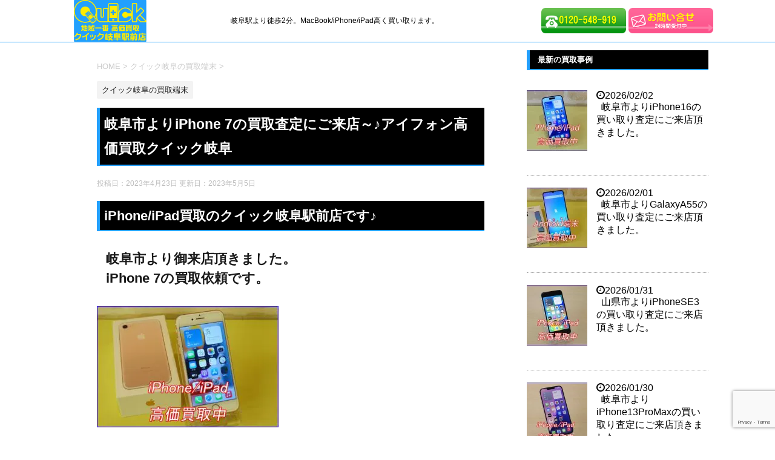

--- FILE ---
content_type: text/html; charset=UTF-8
request_url: https://kaitorigifu.jp/2023/04/23/%E5%B2%90%E9%98%9C%E5%B8%82%E3%82%88%E3%82%8Aiphone-7%E3%81%AE%E8%B2%B7%E5%8F%96%E6%9F%BB%E5%AE%9A%E3%81%AB%E3%81%94%E6%9D%A5%E5%BA%97%EF%BD%9E%E2%99%AA%E3%82%A2%E3%82%A4%E3%83%95%E3%82%A9%E3%83%B3/
body_size: 19177
content:
<!DOCTYPE html>
<html dir="ltr" lang="ja"
	prefix="og: https://ogp.me/ns#" >
<head prefix="og: http://ogp.me/ns# fb: http://ogp.me/ns/fb# article: http://ogp.me/ns/article#">
	<meta charset="UTF-8">
	<meta name="viewport" content="width=device-width,initial-scale=1.0,user-scalable=yes">
	<meta name="format-detection" content="telephone=no">
	<link rel="shortcut icon" href="https://kaitorigifu.jp/wp-content/themes/QuickiPhone/img/favicon.ico" />
	
	<link rel="alternate" type="application/rss+xml" title="iPhone/iPad高価買取クイック岐阜 RSS Feed" href="https://kaitorigifu.jp/feed/" />
	<link rel="pingback" href="https://kaitorigifu.jp/xmlrpc.php">

		<link rel="stylesheet" href="https://kaitorigifu.jp/wp-content/themes/QuickiPhone/css/owl.carousel.min.css">
	<link rel="stylesheet" href="https://kaitorigifu.jp/wp-content/themes/QuickiPhone/css/owl.theme.default.min.css">
	<link rel="stylesheet" href="https://kaitorigifu.jp/wp-content/themes/QuickiPhone/css/swiper.min.css">
	<title>岐阜市よりiPhone 7の買取査定にご来店～♪アイフォンアイパッド高価買取クイック岐阜 iPhone/iPad高価買取クイック岐阜</title>

		<!-- All in One SEO 4.3.4.1 - aioseo.com -->
		<meta name="description" content="高く売りたい方はお問い合せ下さい。 面倒な手続きは不要。スピード買取。 岐阜駅より徒歩2分、その場で現金買取します。 iPhone/iPad、Android端末も高額買取強化中。新品も中古も高価買取。 携帯電話高額買取中。 買い替えで不要になった携帯端末をお持ちではありませんか？ アイホン・スマホの買取はクイックへ。" />
		<meta name="robots" content="max-image-preview:large" />
		<meta name="keywords" content="クイック岐阜の買取端末" />
		<link rel="canonical" href="https://kaitorigifu.jp/2023/04/23/%e5%b2%90%e9%98%9c%e5%b8%82%e3%82%88%e3%82%8aiphone-7%e3%81%ae%e8%b2%b7%e5%8f%96%e6%9f%bb%e5%ae%9a%e3%81%ab%e3%81%94%e6%9d%a5%e5%ba%97%ef%bd%9e%e2%99%aa%e3%82%a2%e3%82%a4%e3%83%95%e3%82%a9%e3%83%b3/" />
		<meta name="generator" content="All in One SEO (AIOSEO) 4.3.4.1 " />
		<meta property="og:locale" content="ja_JP" />
		<meta property="og:site_name" content="iPhone/iPad高価買取クイック岐阜 • 岐阜駅より徒歩2分。MacBook/iPhone/iPad高く買い取ります。" />
		<meta property="og:type" content="article" />
		<meta property="og:title" content="岐阜市よりiPhone 7の買取査定にご来店～♪アイフォンアイパッド高価買取クイック岐阜 iPhone/iPad高価買取クイック岐阜" />
		<meta property="og:description" content="高く売りたい方はお問い合せ下さい。 面倒な手続きは不要。スピード買取。 岐阜駅より徒歩2分、その場で現金買取します。 iPhone/iPad、Android端末も高額買取強化中。新品も中古も高価買取。 携帯電話高額買取中。 買い替えで不要になった携帯端末をお持ちではありませんか？ アイホン・スマホの買取はクイックへ。" />
		<meta property="og:url" content="https://kaitorigifu.jp/2023/04/23/%e5%b2%90%e9%98%9c%e5%b8%82%e3%82%88%e3%82%8aiphone-7%e3%81%ae%e8%b2%b7%e5%8f%96%e6%9f%bb%e5%ae%9a%e3%81%ab%e3%81%94%e6%9d%a5%e5%ba%97%ef%bd%9e%e2%99%aa%e3%82%a2%e3%82%a4%e3%83%95%e3%82%a9%e3%83%b3/" />
		<meta property="og:image" content="https://kaitorigifu.jp/wp-content/uploads/2023/02/logo.png" />
		<meta property="og:image:secure_url" content="https://kaitorigifu.jp/wp-content/uploads/2023/02/logo.png" />
		<meta property="og:image:width" content="807" />
		<meta property="og:image:height" content="465" />
		<meta property="article:published_time" content="2023-04-23T02:05:32+00:00" />
		<meta property="article:modified_time" content="2023-05-05T07:59:36+00:00" />
		<meta name="twitter:card" content="summary_large_image" />
		<meta name="twitter:site" content="@Quick_Gifu" />
		<meta name="twitter:title" content="岐阜市よりiPhone 7の買取査定にご来店～♪アイフォンアイパッド高価買取クイック岐阜 iPhone/iPad高価買取クイック岐阜" />
		<meta name="twitter:description" content="高く売りたい方はお問い合せ下さい。 面倒な手続きは不要。スピード買取。 岐阜駅より徒歩2分、その場で現金買取します。 iPhone/iPad、Android端末も高額買取強化中。新品も中古も高価買取。 携帯電話高額買取中。 買い替えで不要になった携帯端末をお持ちではありませんか？ アイホン・スマホの買取はクイックへ。" />
		<meta name="twitter:creator" content="@Quick_Gifu" />
		<meta name="twitter:image" content="https://kaitorigifu.jp/wp-content/uploads/2023/02/logo.png" />
		<script type="application/ld+json" class="aioseo-schema">
			{"@context":"https:\/\/schema.org","@graph":[{"@type":"BlogPosting","@id":"https:\/\/kaitorigifu.jp\/2023\/04\/23\/%e5%b2%90%e9%98%9c%e5%b8%82%e3%82%88%e3%82%8aiphone-7%e3%81%ae%e8%b2%b7%e5%8f%96%e6%9f%bb%e5%ae%9a%e3%81%ab%e3%81%94%e6%9d%a5%e5%ba%97%ef%bd%9e%e2%99%aa%e3%82%a2%e3%82%a4%e3%83%95%e3%82%a9%e3%83%b3\/#blogposting","name":"\u5c90\u961c\u5e02\u3088\u308aiPhone 7\u306e\u8cb7\u53d6\u67fb\u5b9a\u306b\u3054\u6765\u5e97\uff5e\u266a\u30a2\u30a4\u30d5\u30a9\u30f3\u30a2\u30a4\u30d1\u30c3\u30c9\u9ad8\u4fa1\u8cb7\u53d6\u30af\u30a4\u30c3\u30af\u5c90\u961c iPhone\/iPad\u9ad8\u4fa1\u8cb7\u53d6\u30af\u30a4\u30c3\u30af\u5c90\u961c","headline":"\u5c90\u961c\u5e02\u3088\u308aiPhone 7\u306e\u8cb7\u53d6\u67fb\u5b9a\u306b\u3054\u6765\u5e97\uff5e\u266a\u30a2\u30a4\u30d5\u30a9\u30f3\u9ad8\u4fa1\u8cb7\u53d6\u30af\u30a4\u30c3\u30af\u5c90\u961c","author":{"@id":"https:\/\/kaitorigifu.jp\/author\/webmaster\/#author"},"publisher":{"@id":"https:\/\/kaitorigifu.jp\/#organization"},"image":{"@type":"ImageObject","url":"https:\/\/kaitorigifu.jp\/wp-content\/uploads\/2023\/04\/DSC03636-1.jpg","width":320,"height":213},"datePublished":"2023-04-23T02:05:32+09:00","dateModified":"2023-05-05T07:59:36+09:00","inLanguage":"ja","mainEntityOfPage":{"@id":"https:\/\/kaitorigifu.jp\/2023\/04\/23\/%e5%b2%90%e9%98%9c%e5%b8%82%e3%82%88%e3%82%8aiphone-7%e3%81%ae%e8%b2%b7%e5%8f%96%e6%9f%bb%e5%ae%9a%e3%81%ab%e3%81%94%e6%9d%a5%e5%ba%97%ef%bd%9e%e2%99%aa%e3%82%a2%e3%82%a4%e3%83%95%e3%82%a9%e3%83%b3\/#webpage"},"isPartOf":{"@id":"https:\/\/kaitorigifu.jp\/2023\/04\/23\/%e5%b2%90%e9%98%9c%e5%b8%82%e3%82%88%e3%82%8aiphone-7%e3%81%ae%e8%b2%b7%e5%8f%96%e6%9f%bb%e5%ae%9a%e3%81%ab%e3%81%94%e6%9d%a5%e5%ba%97%ef%bd%9e%e2%99%aa%e3%82%a2%e3%82%a4%e3%83%95%e3%82%a9%e3%83%b3\/#webpage"},"articleSection":"\u30af\u30a4\u30c3\u30af\u5c90\u961c\u306e\u8cb7\u53d6\u7aef\u672b"},{"@type":"BreadcrumbList","@id":"https:\/\/kaitorigifu.jp\/2023\/04\/23\/%e5%b2%90%e9%98%9c%e5%b8%82%e3%82%88%e3%82%8aiphone-7%e3%81%ae%e8%b2%b7%e5%8f%96%e6%9f%bb%e5%ae%9a%e3%81%ab%e3%81%94%e6%9d%a5%e5%ba%97%ef%bd%9e%e2%99%aa%e3%82%a2%e3%82%a4%e3%83%95%e3%82%a9%e3%83%b3\/#breadcrumblist","itemListElement":[{"@type":"ListItem","@id":"https:\/\/kaitorigifu.jp\/#listItem","position":1,"item":{"@type":"WebPage","@id":"https:\/\/kaitorigifu.jp\/","name":"\u30db\u30fc\u30e0","description":"\u540d\u9244\u5c90\u961c\u99c5\u3088\u308a\u5f92\u6b692\u5206\u3002MacBook\/iPhone\/iPad\/Android\u7aef\u672b\u3092\u8cb7\u53d6\u5f37\u5316\u4e2d\u3002 \u5f53\u5e97\u306f\u300c\u826f\u3044\u3082\u306e\u306f\u3088\u308a\u9ad8\u304f\u8cb7\u3044\u53d6\u308a\u307e\u3059\u300d\u9ad8\u304f\u58f2\u308a\u305f\u3044\u65b9\u306f\u304a\u554f\u3044\u5408\u305b\u4e0b\u3055\u3044\u3002\u30b9\u30d4\u30fc\u30c9\u67fb\u5b9a\u3067\u73fe\u91d1\u304a\u6e21\u3057\u3002\u65b0\u54c1\/\u4e2d\u53e4\u30fb\u9ad8\u4fa1\u8cb7\u53d6\u67fb\u5b9a\u3002\u643a\u5e2f\u96fb\u8a71\u9ad8\u984d\u8cb7\u53d6\u4e2d\u3002\u8cb7\u3044\u66ff\u3048\u3067\u4e0d\u8981\u306b\u306a\u3063\u305f\u643a\u5e2f\u7aef\u672b\u3084\u30a2\u30a4\u30db\u30f3\u30fb\u30b9\u30de\u30db\u9ad8\u4fa1\u8cb7\u53d6\u3002\u8cb7\u53d6\u306f\u30af\u30a4\u30c3\u30af\u3078","url":"https:\/\/kaitorigifu.jp\/"},"nextItem":"https:\/\/kaitorigifu.jp\/2023\/#listItem"},{"@type":"ListItem","@id":"https:\/\/kaitorigifu.jp\/2023\/#listItem","position":2,"item":{"@type":"WebPage","@id":"https:\/\/kaitorigifu.jp\/2023\/","name":"2023","url":"https:\/\/kaitorigifu.jp\/2023\/"},"nextItem":"https:\/\/kaitorigifu.jp\/2023\/04\/#listItem","previousItem":"https:\/\/kaitorigifu.jp\/#listItem"},{"@type":"ListItem","@id":"https:\/\/kaitorigifu.jp\/2023\/04\/#listItem","position":3,"item":{"@type":"WebPage","@id":"https:\/\/kaitorigifu.jp\/2023\/04\/","name":"April","url":"https:\/\/kaitorigifu.jp\/2023\/04\/"},"nextItem":"https:\/\/kaitorigifu.jp\/2023\/04\/23\/#listItem","previousItem":"https:\/\/kaitorigifu.jp\/2023\/#listItem"},{"@type":"ListItem","@id":"https:\/\/kaitorigifu.jp\/2023\/04\/23\/#listItem","position":4,"item":{"@type":"WebPage","@id":"https:\/\/kaitorigifu.jp\/2023\/04\/23\/","name":"23","url":"https:\/\/kaitorigifu.jp\/2023\/04\/23\/"},"nextItem":"https:\/\/kaitorigifu.jp\/2023\/04\/23\/%e5%b2%90%e9%98%9c%e5%b8%82%e3%82%88%e3%82%8aiphone-7%e3%81%ae%e8%b2%b7%e5%8f%96%e6%9f%bb%e5%ae%9a%e3%81%ab%e3%81%94%e6%9d%a5%e5%ba%97%ef%bd%9e%e2%99%aa%e3%82%a2%e3%82%a4%e3%83%95%e3%82%a9%e3%83%b3\/#listItem","previousItem":"https:\/\/kaitorigifu.jp\/2023\/04\/#listItem"},{"@type":"ListItem","@id":"https:\/\/kaitorigifu.jp\/2023\/04\/23\/%e5%b2%90%e9%98%9c%e5%b8%82%e3%82%88%e3%82%8aiphone-7%e3%81%ae%e8%b2%b7%e5%8f%96%e6%9f%bb%e5%ae%9a%e3%81%ab%e3%81%94%e6%9d%a5%e5%ba%97%ef%bd%9e%e2%99%aa%e3%82%a2%e3%82%a4%e3%83%95%e3%82%a9%e3%83%b3\/#listItem","position":5,"item":{"@type":"WebPage","@id":"https:\/\/kaitorigifu.jp\/2023\/04\/23\/%e5%b2%90%e9%98%9c%e5%b8%82%e3%82%88%e3%82%8aiphone-7%e3%81%ae%e8%b2%b7%e5%8f%96%e6%9f%bb%e5%ae%9a%e3%81%ab%e3%81%94%e6%9d%a5%e5%ba%97%ef%bd%9e%e2%99%aa%e3%82%a2%e3%82%a4%e3%83%95%e3%82%a9%e3%83%b3\/","name":"\u5c90\u961c\u5e02\u3088\u308aiPhone 7\u306e\u8cb7\u53d6\u67fb\u5b9a\u306b\u3054\u6765\u5e97\uff5e\u266a\u30a2\u30a4\u30d5\u30a9\u30f3\u9ad8\u4fa1\u8cb7\u53d6\u30af\u30a4\u30c3\u30af\u5c90\u961c","description":"\u9ad8\u304f\u58f2\u308a\u305f\u3044\u65b9\u306f\u304a\u554f\u3044\u5408\u305b\u4e0b\u3055\u3044\u3002 \u9762\u5012\u306a\u624b\u7d9a\u304d\u306f\u4e0d\u8981\u3002\u30b9\u30d4\u30fc\u30c9\u8cb7\u53d6\u3002 \u5c90\u961c\u99c5\u3088\u308a\u5f92\u6b692\u5206\u3001\u305d\u306e\u5834\u3067\u73fe\u91d1\u8cb7\u53d6\u3057\u307e\u3059\u3002 iPhone\/iPad\u3001Android\u7aef\u672b\u3082\u9ad8\u984d\u8cb7\u53d6\u5f37\u5316\u4e2d\u3002\u65b0\u54c1\u3082\u4e2d\u53e4\u3082\u9ad8\u4fa1\u8cb7\u53d6\u3002 \u643a\u5e2f\u96fb\u8a71\u9ad8\u984d\u8cb7\u53d6\u4e2d\u3002 \u8cb7\u3044\u66ff\u3048\u3067\u4e0d\u8981\u306b\u306a\u3063\u305f\u643a\u5e2f\u7aef\u672b\u3092\u304a\u6301\u3061\u3067\u306f\u3042\u308a\u307e\u305b\u3093\u304b\uff1f \u30a2\u30a4\u30db\u30f3\u30fb\u30b9\u30de\u30db\u306e\u8cb7\u53d6\u306f\u30af\u30a4\u30c3\u30af\u3078\u3002","url":"https:\/\/kaitorigifu.jp\/2023\/04\/23\/%e5%b2%90%e9%98%9c%e5%b8%82%e3%82%88%e3%82%8aiphone-7%e3%81%ae%e8%b2%b7%e5%8f%96%e6%9f%bb%e5%ae%9a%e3%81%ab%e3%81%94%e6%9d%a5%e5%ba%97%ef%bd%9e%e2%99%aa%e3%82%a2%e3%82%a4%e3%83%95%e3%82%a9%e3%83%b3\/"},"previousItem":"https:\/\/kaitorigifu.jp\/2023\/04\/23\/#listItem"}]},{"@type":"Organization","@id":"https:\/\/kaitorigifu.jp\/#organization","name":"MacBook\/iPhone\/iPad\u8cb7\u53d6\u306e\u30af\u30a4\u30c3\u30af\u5c90\u961c","url":"https:\/\/kaitorigifu.jp\/","logo":{"@type":"ImageObject","url":"https:\/\/kaitorigifu.jp\/wp-content\/uploads\/2023\/02\/logo.png","@id":"https:\/\/kaitorigifu.jp\/#organizationLogo","width":807,"height":465},"image":{"@id":"https:\/\/kaitorigifu.jp\/#organizationLogo"},"sameAs":["https:\/\/twitter.com\/Quick_Gifu"]},{"@type":"Person","@id":"https:\/\/kaitorigifu.jp\/author\/webmaster\/#author","url":"https:\/\/kaitorigifu.jp\/author\/webmaster\/","name":"webmaster","image":{"@type":"ImageObject","@id":"https:\/\/kaitorigifu.jp\/2023\/04\/23\/%e5%b2%90%e9%98%9c%e5%b8%82%e3%82%88%e3%82%8aiphone-7%e3%81%ae%e8%b2%b7%e5%8f%96%e6%9f%bb%e5%ae%9a%e3%81%ab%e3%81%94%e6%9d%a5%e5%ba%97%ef%bd%9e%e2%99%aa%e3%82%a2%e3%82%a4%e3%83%95%e3%82%a9%e3%83%b3\/#authorImage","url":"https:\/\/secure.gravatar.com\/avatar\/099f43d0c45f17b768749c06a3c7997df8202cddb8fca4ae46f17a3978028388?s=96&d=mm&r=g","width":96,"height":96,"caption":"webmaster"}},{"@type":"WebPage","@id":"https:\/\/kaitorigifu.jp\/2023\/04\/23\/%e5%b2%90%e9%98%9c%e5%b8%82%e3%82%88%e3%82%8aiphone-7%e3%81%ae%e8%b2%b7%e5%8f%96%e6%9f%bb%e5%ae%9a%e3%81%ab%e3%81%94%e6%9d%a5%e5%ba%97%ef%bd%9e%e2%99%aa%e3%82%a2%e3%82%a4%e3%83%95%e3%82%a9%e3%83%b3\/#webpage","url":"https:\/\/kaitorigifu.jp\/2023\/04\/23\/%e5%b2%90%e9%98%9c%e5%b8%82%e3%82%88%e3%82%8aiphone-7%e3%81%ae%e8%b2%b7%e5%8f%96%e6%9f%bb%e5%ae%9a%e3%81%ab%e3%81%94%e6%9d%a5%e5%ba%97%ef%bd%9e%e2%99%aa%e3%82%a2%e3%82%a4%e3%83%95%e3%82%a9%e3%83%b3\/","name":"\u5c90\u961c\u5e02\u3088\u308aiPhone 7\u306e\u8cb7\u53d6\u67fb\u5b9a\u306b\u3054\u6765\u5e97\uff5e\u266a\u30a2\u30a4\u30d5\u30a9\u30f3\u30a2\u30a4\u30d1\u30c3\u30c9\u9ad8\u4fa1\u8cb7\u53d6\u30af\u30a4\u30c3\u30af\u5c90\u961c iPhone\/iPad\u9ad8\u4fa1\u8cb7\u53d6\u30af\u30a4\u30c3\u30af\u5c90\u961c","description":"\u9ad8\u304f\u58f2\u308a\u305f\u3044\u65b9\u306f\u304a\u554f\u3044\u5408\u305b\u4e0b\u3055\u3044\u3002 \u9762\u5012\u306a\u624b\u7d9a\u304d\u306f\u4e0d\u8981\u3002\u30b9\u30d4\u30fc\u30c9\u8cb7\u53d6\u3002 \u5c90\u961c\u99c5\u3088\u308a\u5f92\u6b692\u5206\u3001\u305d\u306e\u5834\u3067\u73fe\u91d1\u8cb7\u53d6\u3057\u307e\u3059\u3002 iPhone\/iPad\u3001Android\u7aef\u672b\u3082\u9ad8\u984d\u8cb7\u53d6\u5f37\u5316\u4e2d\u3002\u65b0\u54c1\u3082\u4e2d\u53e4\u3082\u9ad8\u4fa1\u8cb7\u53d6\u3002 \u643a\u5e2f\u96fb\u8a71\u9ad8\u984d\u8cb7\u53d6\u4e2d\u3002 \u8cb7\u3044\u66ff\u3048\u3067\u4e0d\u8981\u306b\u306a\u3063\u305f\u643a\u5e2f\u7aef\u672b\u3092\u304a\u6301\u3061\u3067\u306f\u3042\u308a\u307e\u305b\u3093\u304b\uff1f \u30a2\u30a4\u30db\u30f3\u30fb\u30b9\u30de\u30db\u306e\u8cb7\u53d6\u306f\u30af\u30a4\u30c3\u30af\u3078\u3002","inLanguage":"ja","isPartOf":{"@id":"https:\/\/kaitorigifu.jp\/#website"},"breadcrumb":{"@id":"https:\/\/kaitorigifu.jp\/2023\/04\/23\/%e5%b2%90%e9%98%9c%e5%b8%82%e3%82%88%e3%82%8aiphone-7%e3%81%ae%e8%b2%b7%e5%8f%96%e6%9f%bb%e5%ae%9a%e3%81%ab%e3%81%94%e6%9d%a5%e5%ba%97%ef%bd%9e%e2%99%aa%e3%82%a2%e3%82%a4%e3%83%95%e3%82%a9%e3%83%b3\/#breadcrumblist"},"author":{"@id":"https:\/\/kaitorigifu.jp\/author\/webmaster\/#author"},"creator":{"@id":"https:\/\/kaitorigifu.jp\/author\/webmaster\/#author"},"image":{"@type":"ImageObject","url":"https:\/\/kaitorigifu.jp\/wp-content\/uploads\/2023\/04\/DSC03636-1.jpg","@id":"https:\/\/kaitorigifu.jp\/#mainImage","width":320,"height":213},"primaryImageOfPage":{"@id":"https:\/\/kaitorigifu.jp\/2023\/04\/23\/%e5%b2%90%e9%98%9c%e5%b8%82%e3%82%88%e3%82%8aiphone-7%e3%81%ae%e8%b2%b7%e5%8f%96%e6%9f%bb%e5%ae%9a%e3%81%ab%e3%81%94%e6%9d%a5%e5%ba%97%ef%bd%9e%e2%99%aa%e3%82%a2%e3%82%a4%e3%83%95%e3%82%a9%e3%83%b3\/#mainImage"},"datePublished":"2023-04-23T02:05:32+09:00","dateModified":"2023-05-05T07:59:36+09:00"},{"@type":"WebSite","@id":"https:\/\/kaitorigifu.jp\/#website","url":"https:\/\/kaitorigifu.jp\/","name":"MacBook\/iPhone\/iPad\u8cb7\u53d6\u306e\u30af\u30a4\u30c3\u30af\u5c90\u961c","description":"\u5c90\u961c\u99c5\u3088\u308a\u5f92\u6b692\u5206\u3002MacBook\/iPhone\/iPad\u9ad8\u304f\u8cb7\u3044\u53d6\u308a\u307e\u3059\u3002","inLanguage":"ja","publisher":{"@id":"https:\/\/kaitorigifu.jp\/#organization"}}]}
		</script>
		<!-- All in One SEO -->

<link rel='dns-prefetch' href='//ajax.googleapis.com' />
<link rel='dns-prefetch' href='//www.googletagmanager.com' />
<link rel="alternate" title="oEmbed (JSON)" type="application/json+oembed" href="https://kaitorigifu.jp/wp-json/oembed/1.0/embed?url=https%3A%2F%2Fkaitorigifu.jp%2F2023%2F04%2F23%2F%25e5%25b2%2590%25e9%2598%259c%25e5%25b8%2582%25e3%2582%2588%25e3%2582%258aiphone-7%25e3%2581%25ae%25e8%25b2%25b7%25e5%258f%2596%25e6%259f%25bb%25e5%25ae%259a%25e3%2581%25ab%25e3%2581%2594%25e6%259d%25a5%25e5%25ba%2597%25ef%25bd%259e%25e2%2599%25aa%25e3%2582%25a2%25e3%2582%25a4%25e3%2583%2595%25e3%2582%25a9%25e3%2583%25b3%2F" />
<link rel="alternate" title="oEmbed (XML)" type="text/xml+oembed" href="https://kaitorigifu.jp/wp-json/oembed/1.0/embed?url=https%3A%2F%2Fkaitorigifu.jp%2F2023%2F04%2F23%2F%25e5%25b2%2590%25e9%2598%259c%25e5%25b8%2582%25e3%2582%2588%25e3%2582%258aiphone-7%25e3%2581%25ae%25e8%25b2%25b7%25e5%258f%2596%25e6%259f%25bb%25e5%25ae%259a%25e3%2581%25ab%25e3%2581%2594%25e6%259d%25a5%25e5%25ba%2597%25ef%25bd%259e%25e2%2599%25aa%25e3%2582%25a2%25e3%2582%25a4%25e3%2583%2595%25e3%2582%25a9%25e3%2583%25b3%2F&#038;format=xml" />
<style id='wp-img-auto-sizes-contain-inline-css' type='text/css'>
img:is([sizes=auto i],[sizes^="auto," i]){contain-intrinsic-size:3000px 1500px}
/*# sourceURL=wp-img-auto-sizes-contain-inline-css */
</style>
<style id='wp-emoji-styles-inline-css' type='text/css'>

	img.wp-smiley, img.emoji {
		display: inline !important;
		border: none !important;
		box-shadow: none !important;
		height: 1em !important;
		width: 1em !important;
		margin: 0 0.07em !important;
		vertical-align: -0.1em !important;
		background: none !important;
		padding: 0 !important;
	}
/*# sourceURL=wp-emoji-styles-inline-css */
</style>
<link rel='stylesheet' id='wp-block-library-css' href='https://kaitorigifu.jp/wp-includes/css/dist/block-library/style.min.css?ver=6.9' type='text/css' media='all' />
<style id='global-styles-inline-css' type='text/css'>
:root{--wp--preset--aspect-ratio--square: 1;--wp--preset--aspect-ratio--4-3: 4/3;--wp--preset--aspect-ratio--3-4: 3/4;--wp--preset--aspect-ratio--3-2: 3/2;--wp--preset--aspect-ratio--2-3: 2/3;--wp--preset--aspect-ratio--16-9: 16/9;--wp--preset--aspect-ratio--9-16: 9/16;--wp--preset--color--black: #000000;--wp--preset--color--cyan-bluish-gray: #abb8c3;--wp--preset--color--white: #ffffff;--wp--preset--color--pale-pink: #f78da7;--wp--preset--color--vivid-red: #cf2e2e;--wp--preset--color--luminous-vivid-orange: #ff6900;--wp--preset--color--luminous-vivid-amber: #fcb900;--wp--preset--color--light-green-cyan: #7bdcb5;--wp--preset--color--vivid-green-cyan: #00d084;--wp--preset--color--pale-cyan-blue: #8ed1fc;--wp--preset--color--vivid-cyan-blue: #0693e3;--wp--preset--color--vivid-purple: #9b51e0;--wp--preset--gradient--vivid-cyan-blue-to-vivid-purple: linear-gradient(135deg,rgb(6,147,227) 0%,rgb(155,81,224) 100%);--wp--preset--gradient--light-green-cyan-to-vivid-green-cyan: linear-gradient(135deg,rgb(122,220,180) 0%,rgb(0,208,130) 100%);--wp--preset--gradient--luminous-vivid-amber-to-luminous-vivid-orange: linear-gradient(135deg,rgb(252,185,0) 0%,rgb(255,105,0) 100%);--wp--preset--gradient--luminous-vivid-orange-to-vivid-red: linear-gradient(135deg,rgb(255,105,0) 0%,rgb(207,46,46) 100%);--wp--preset--gradient--very-light-gray-to-cyan-bluish-gray: linear-gradient(135deg,rgb(238,238,238) 0%,rgb(169,184,195) 100%);--wp--preset--gradient--cool-to-warm-spectrum: linear-gradient(135deg,rgb(74,234,220) 0%,rgb(151,120,209) 20%,rgb(207,42,186) 40%,rgb(238,44,130) 60%,rgb(251,105,98) 80%,rgb(254,248,76) 100%);--wp--preset--gradient--blush-light-purple: linear-gradient(135deg,rgb(255,206,236) 0%,rgb(152,150,240) 100%);--wp--preset--gradient--blush-bordeaux: linear-gradient(135deg,rgb(254,205,165) 0%,rgb(254,45,45) 50%,rgb(107,0,62) 100%);--wp--preset--gradient--luminous-dusk: linear-gradient(135deg,rgb(255,203,112) 0%,rgb(199,81,192) 50%,rgb(65,88,208) 100%);--wp--preset--gradient--pale-ocean: linear-gradient(135deg,rgb(255,245,203) 0%,rgb(182,227,212) 50%,rgb(51,167,181) 100%);--wp--preset--gradient--electric-grass: linear-gradient(135deg,rgb(202,248,128) 0%,rgb(113,206,126) 100%);--wp--preset--gradient--midnight: linear-gradient(135deg,rgb(2,3,129) 0%,rgb(40,116,252) 100%);--wp--preset--font-size--small: 13px;--wp--preset--font-size--medium: 20px;--wp--preset--font-size--large: 36px;--wp--preset--font-size--x-large: 42px;--wp--preset--spacing--20: 0.44rem;--wp--preset--spacing--30: 0.67rem;--wp--preset--spacing--40: 1rem;--wp--preset--spacing--50: 1.5rem;--wp--preset--spacing--60: 2.25rem;--wp--preset--spacing--70: 3.38rem;--wp--preset--spacing--80: 5.06rem;--wp--preset--shadow--natural: 6px 6px 9px rgba(0, 0, 0, 0.2);--wp--preset--shadow--deep: 12px 12px 50px rgba(0, 0, 0, 0.4);--wp--preset--shadow--sharp: 6px 6px 0px rgba(0, 0, 0, 0.2);--wp--preset--shadow--outlined: 6px 6px 0px -3px rgb(255, 255, 255), 6px 6px rgb(0, 0, 0);--wp--preset--shadow--crisp: 6px 6px 0px rgb(0, 0, 0);}:where(.is-layout-flex){gap: 0.5em;}:where(.is-layout-grid){gap: 0.5em;}body .is-layout-flex{display: flex;}.is-layout-flex{flex-wrap: wrap;align-items: center;}.is-layout-flex > :is(*, div){margin: 0;}body .is-layout-grid{display: grid;}.is-layout-grid > :is(*, div){margin: 0;}:where(.wp-block-columns.is-layout-flex){gap: 2em;}:where(.wp-block-columns.is-layout-grid){gap: 2em;}:where(.wp-block-post-template.is-layout-flex){gap: 1.25em;}:where(.wp-block-post-template.is-layout-grid){gap: 1.25em;}.has-black-color{color: var(--wp--preset--color--black) !important;}.has-cyan-bluish-gray-color{color: var(--wp--preset--color--cyan-bluish-gray) !important;}.has-white-color{color: var(--wp--preset--color--white) !important;}.has-pale-pink-color{color: var(--wp--preset--color--pale-pink) !important;}.has-vivid-red-color{color: var(--wp--preset--color--vivid-red) !important;}.has-luminous-vivid-orange-color{color: var(--wp--preset--color--luminous-vivid-orange) !important;}.has-luminous-vivid-amber-color{color: var(--wp--preset--color--luminous-vivid-amber) !important;}.has-light-green-cyan-color{color: var(--wp--preset--color--light-green-cyan) !important;}.has-vivid-green-cyan-color{color: var(--wp--preset--color--vivid-green-cyan) !important;}.has-pale-cyan-blue-color{color: var(--wp--preset--color--pale-cyan-blue) !important;}.has-vivid-cyan-blue-color{color: var(--wp--preset--color--vivid-cyan-blue) !important;}.has-vivid-purple-color{color: var(--wp--preset--color--vivid-purple) !important;}.has-black-background-color{background-color: var(--wp--preset--color--black) !important;}.has-cyan-bluish-gray-background-color{background-color: var(--wp--preset--color--cyan-bluish-gray) !important;}.has-white-background-color{background-color: var(--wp--preset--color--white) !important;}.has-pale-pink-background-color{background-color: var(--wp--preset--color--pale-pink) !important;}.has-vivid-red-background-color{background-color: var(--wp--preset--color--vivid-red) !important;}.has-luminous-vivid-orange-background-color{background-color: var(--wp--preset--color--luminous-vivid-orange) !important;}.has-luminous-vivid-amber-background-color{background-color: var(--wp--preset--color--luminous-vivid-amber) !important;}.has-light-green-cyan-background-color{background-color: var(--wp--preset--color--light-green-cyan) !important;}.has-vivid-green-cyan-background-color{background-color: var(--wp--preset--color--vivid-green-cyan) !important;}.has-pale-cyan-blue-background-color{background-color: var(--wp--preset--color--pale-cyan-blue) !important;}.has-vivid-cyan-blue-background-color{background-color: var(--wp--preset--color--vivid-cyan-blue) !important;}.has-vivid-purple-background-color{background-color: var(--wp--preset--color--vivid-purple) !important;}.has-black-border-color{border-color: var(--wp--preset--color--black) !important;}.has-cyan-bluish-gray-border-color{border-color: var(--wp--preset--color--cyan-bluish-gray) !important;}.has-white-border-color{border-color: var(--wp--preset--color--white) !important;}.has-pale-pink-border-color{border-color: var(--wp--preset--color--pale-pink) !important;}.has-vivid-red-border-color{border-color: var(--wp--preset--color--vivid-red) !important;}.has-luminous-vivid-orange-border-color{border-color: var(--wp--preset--color--luminous-vivid-orange) !important;}.has-luminous-vivid-amber-border-color{border-color: var(--wp--preset--color--luminous-vivid-amber) !important;}.has-light-green-cyan-border-color{border-color: var(--wp--preset--color--light-green-cyan) !important;}.has-vivid-green-cyan-border-color{border-color: var(--wp--preset--color--vivid-green-cyan) !important;}.has-pale-cyan-blue-border-color{border-color: var(--wp--preset--color--pale-cyan-blue) !important;}.has-vivid-cyan-blue-border-color{border-color: var(--wp--preset--color--vivid-cyan-blue) !important;}.has-vivid-purple-border-color{border-color: var(--wp--preset--color--vivid-purple) !important;}.has-vivid-cyan-blue-to-vivid-purple-gradient-background{background: var(--wp--preset--gradient--vivid-cyan-blue-to-vivid-purple) !important;}.has-light-green-cyan-to-vivid-green-cyan-gradient-background{background: var(--wp--preset--gradient--light-green-cyan-to-vivid-green-cyan) !important;}.has-luminous-vivid-amber-to-luminous-vivid-orange-gradient-background{background: var(--wp--preset--gradient--luminous-vivid-amber-to-luminous-vivid-orange) !important;}.has-luminous-vivid-orange-to-vivid-red-gradient-background{background: var(--wp--preset--gradient--luminous-vivid-orange-to-vivid-red) !important;}.has-very-light-gray-to-cyan-bluish-gray-gradient-background{background: var(--wp--preset--gradient--very-light-gray-to-cyan-bluish-gray) !important;}.has-cool-to-warm-spectrum-gradient-background{background: var(--wp--preset--gradient--cool-to-warm-spectrum) !important;}.has-blush-light-purple-gradient-background{background: var(--wp--preset--gradient--blush-light-purple) !important;}.has-blush-bordeaux-gradient-background{background: var(--wp--preset--gradient--blush-bordeaux) !important;}.has-luminous-dusk-gradient-background{background: var(--wp--preset--gradient--luminous-dusk) !important;}.has-pale-ocean-gradient-background{background: var(--wp--preset--gradient--pale-ocean) !important;}.has-electric-grass-gradient-background{background: var(--wp--preset--gradient--electric-grass) !important;}.has-midnight-gradient-background{background: var(--wp--preset--gradient--midnight) !important;}.has-small-font-size{font-size: var(--wp--preset--font-size--small) !important;}.has-medium-font-size{font-size: var(--wp--preset--font-size--medium) !important;}.has-large-font-size{font-size: var(--wp--preset--font-size--large) !important;}.has-x-large-font-size{font-size: var(--wp--preset--font-size--x-large) !important;}
/*# sourceURL=global-styles-inline-css */
</style>

<style id='classic-theme-styles-inline-css' type='text/css'>
/*! This file is auto-generated */
.wp-block-button__link{color:#fff;background-color:#32373c;border-radius:9999px;box-shadow:none;text-decoration:none;padding:calc(.667em + 2px) calc(1.333em + 2px);font-size:1.125em}.wp-block-file__button{background:#32373c;color:#fff;text-decoration:none}
/*# sourceURL=/wp-includes/css/classic-themes.min.css */
</style>
<link rel='stylesheet' id='contact-form-7-css' href='https://kaitorigifu.jp/wp-content/plugins/contact-form-7/includes/css/styles.css?ver=5.7.5.1' type='text/css' media='all' />
<style id='dominant-color-styles-inline-css' type='text/css'>
img[data-dominant-color]:not(.has-transparency) { background-color: var(--dominant-color); }
/*# sourceURL=dominant-color-styles-inline-css */
</style>
<link rel='stylesheet' id='normalize-css' href='https://kaitorigifu.jp/wp-content/themes/QuickiPhone/css/normalize.css?ver=1.5.9' type='text/css' media='all' />
<link rel='stylesheet' id='style-css' href='https://kaitorigifu.jp/wp-content/themes/QuickiPhone/style.css?ver=6.9' type='text/css' media='all' />
<script type="text/javascript" src="//ajax.googleapis.com/ajax/libs/jquery/1.11.3/jquery.min.js?ver=1.11.3" id="jquery-js"></script>

<!-- Site Kit によって追加された Google タグ（gtag.js）スニペット -->

<!-- Google アナリティクス スニペット (Site Kit が追加) -->
<script type="text/javascript" src="https://www.googletagmanager.com/gtag/js?id=GT-PHCM4RR" id="google_gtagjs-js" async></script>
<script type="text/javascript" id="google_gtagjs-js-after">
/* <![CDATA[ */
window.dataLayer = window.dataLayer || [];function gtag(){dataLayer.push(arguments);}
gtag("set","linker",{"domains":["kaitorigifu.jp"]});
gtag("js", new Date());
gtag("set", "developer_id.dZTNiMT", true);
gtag("config", "GT-PHCM4RR");
//# sourceURL=google_gtagjs-js-after
/* ]]> */
</script>

<!-- Site Kit によって追加された終了 Google タグ（gtag.js）スニペット -->
<link rel="https://api.w.org/" href="https://kaitorigifu.jp/wp-json/" /><link rel="alternate" title="JSON" type="application/json" href="https://kaitorigifu.jp/wp-json/wp/v2/posts/24271" /><link rel='shortlink' href='https://kaitorigifu.jp/?p=24271' />
<meta name="generator" content="auto-sizes 1.1.0">
<meta name="generator" content="dominant-color-images 1.1.1">

		<!-- GA Google Analytics @ https://m0n.co/ga -->
		<script async src="https://www.googletagmanager.com/gtag/js?id=UA-255916172-1"></script>
		<script>
			window.dataLayer = window.dataLayer || [];
			function gtag(){dataLayer.push(arguments);}
			gtag('js', new Date());
			gtag('config', 'UA-255916172-1');
		</script>

	<meta name="generator" content="Site Kit by Google 1.131.0" /><meta name="generator" content="performance-lab 3.3.1; plugins: auto-sizes, dominant-color-images, embed-optimizer, image-prioritizer, performant-translations, speculation-rules, webp-uploads">
<meta name="generator" content="performant-translations 1.2.0">
<meta name="generator" content="webp-uploads 2.0.2">
<!-- Analytics by WP Statistics v14.0.2 - https://wp-statistics.com/ -->
<script src="https://ajaxzip3.github.io/ajaxzip3.js" charset="UTF-8"></script>
    <script type="text/javascript">
    jQuery(function($){
    $("#zip").attr('onKeyUp', 'AjaxZip3.zip2addr(this,\'\',\'address\',\'address\');');
})</script><meta name="generator" content="image-prioritizer 0.1.2">
<meta name="generator" content="optimization-detective 0.4.1">
<meta name="generator" content="speculation-rules 1.3.1">
<meta name="generator" content="Elementor 3.26.4; features: e_font_icon_svg, additional_custom_breakpoints; settings: css_print_method-external, google_font-enabled, font_display-swap">
<meta name="generator" content="embed-optimizer 0.2.0">
			<style>
				.e-con.e-parent:nth-of-type(n+4):not(.e-lazyloaded):not(.e-no-lazyload),
				.e-con.e-parent:nth-of-type(n+4):not(.e-lazyloaded):not(.e-no-lazyload) * {
					background-image: none !important;
				}
				@media screen and (max-height: 1024px) {
					.e-con.e-parent:nth-of-type(n+3):not(.e-lazyloaded):not(.e-no-lazyload),
					.e-con.e-parent:nth-of-type(n+3):not(.e-lazyloaded):not(.e-no-lazyload) * {
						background-image: none !important;
					}
				}
				@media screen and (max-height: 640px) {
					.e-con.e-parent:nth-of-type(n+2):not(.e-lazyloaded):not(.e-no-lazyload),
					.e-con.e-parent:nth-of-type(n+2):not(.e-lazyloaded):not(.e-no-lazyload) * {
						background-image: none !important;
					}
				}
			</style>
			<noscript><style>.lazyload[data-src]{display:none !important;}</style></noscript><style>.lazyload{background-image:none !important;}.lazyload:before{background-image:none !important;}</style>	<script type="text/javascript">
		// ページの読み込みが完了してから実行
		$(function() {
			// スクロール途中から表示したいメニューバーを指定
			var navBox = $("#headbar");
			// メニューバーは初期状態では消しておく
			navBox.hide();
			// 表示を開始するスクロール量を設定(px)
			var TargetPos = 100;

			// スクロールされた際に実行
			$(window).scroll(function() {
				// 現在のスクロール位置を取得
				var ScrollPos = $(window).scrollTop();
				// 現在のスクロール位置と、目的のスクロール位置を比較
				if (ScrollPos > TargetPos) {
					// 表示(フェイドイン)
					navBox.fadeIn();
				} else {
					// 非表示(フェイドアウト)
					navBox.fadeOut();
				}
			});
		});
	</script>
</head>

<body class="wp-singular post-template-default single single-post postid-24271 single-format-standard wp-theme-QuickiPhone elementor-default elementor-kit-25410">
<script data-cfasync="false" data-no-defer="1">var ewww_webp_supported=false;</script>
	<div id="st-ami">
		<div id="wrapper">
			<div id="wrapper-in">
				<header>
					<div id="headbox-bg">						
						<div class="clearfix" id="headbox">
							<div id="header-l">
									<!-- ロゴ又はブログ名 -->
									<div id="hdarea">
										<div class="hdleft">
											<p class="sitename">
												<a href="https://kaitorigifu.jp/">
													<img data-od-unknown-tag data-od-xpath="/*[1][self::HTML]/*[2][self::BODY]/*[1][self::DIV]/*[1][self::DIV]/*[1][self::DIV]/*[1][self::HEADER]/*[1][self::DIV]/*[1][self::DIV]/*[1][self::DIV]/*[1][self::DIV]/*[1][self::DIV]/*[1][self::P]/*[1][self::A]/*[1][self::IMG]" src="[data-uri]" alt="iPhone/iPad高価買取クイック岐阜" onMouseDown="return false;" onSelectStart="return false" oncontextmenu="return false;" data-src="https://kaitorigifu.jp/wp-content/themes/QuickiPhone/img/logo.png" decoding="async" class="lazyload"><noscript><img data-od-unknown-tag data-od-xpath="/*[1][self::HTML]/*[2][self::BODY]/*[1][self::DIV]/*[1][self::DIV]/*[1][self::DIV]/*[1][self::HEADER]/*[1][self::DIV]/*[1][self::DIV]/*[1][self::DIV]/*[1][self::DIV]/*[1][self::DIV]/*[1][self::P]/*[1][self::A]/*[1][self::IMG]" src="https://kaitorigifu.jp/wp-content/themes/QuickiPhone/img/logo.png" alt="iPhone/iPad高価買取クイック岐阜" onMouseDown="return false;" onSelectStart="return false" oncontextmenu="return false;" data-eio="l"></noscript>
												</a>
											</p>
										</div><!-- /#hdleft -->
										<div class="hdcenter">
											<p class="descr">岐阜駅より徒歩2分。MacBook/iPhone/iPad高く買い取ります。</p>
										</div><!-- /#hdcenter -->
										<div class="hdright">
											<a href="tel:0120-548-919"><img data-od-unknown-tag data-od-xpath="/*[1][self::HTML]/*[2][self::BODY]/*[1][self::DIV]/*[1][self::DIV]/*[1][self::DIV]/*[1][self::HEADER]/*[1][self::DIV]/*[1][self::DIV]/*[1][self::DIV]/*[1][self::DIV]/*[3][self::DIV]/*[1][self::A]/*[1][self::IMG]" src="[data-uri]" alt="0120-548-919" class="imgtbn lazyload" data-src="https://kaitorigifu.jp/wp-content/themes/QuickiPhone/img/hdtel_bnr.png" decoding="async" /><noscript><img data-od-unknown-tag data-od-xpath="/*[1][self::HTML]/*[2][self::BODY]/*[1][self::DIV]/*[1][self::DIV]/*[1][self::DIV]/*[1][self::HEADER]/*[1][self::DIV]/*[1][self::DIV]/*[1][self::DIV]/*[1][self::DIV]/*[3][self::DIV]/*[1][self::A]/*[1][self::IMG]" src="https://kaitorigifu.jp/wp-content/themes/QuickiPhone/img/hdtel_bnr.png" alt="0120-548-919" class="imgtbn" data-eio="l" /></noscript></a>
											<a href="https://kaitorigifu.jp/contact/"><img data-od-unknown-tag data-od-xpath="/*[1][self::HTML]/*[2][self::BODY]/*[1][self::DIV]/*[1][self::DIV]/*[1][self::DIV]/*[1][self::HEADER]/*[1][self::DIV]/*[1][self::DIV]/*[1][self::DIV]/*[1][self::DIV]/*[3][self::DIV]/*[2][self::A]/*[1][self::IMG]" src="[data-uri]" alt="お問い合せ" class="imgtbn lazyload" data-src="https://kaitorigifu.jp/wp-content/themes/QuickiPhone/img/contact_bnr.png" decoding="async" /><noscript><img data-od-unknown-tag data-od-xpath="/*[1][self::HTML]/*[2][self::BODY]/*[1][self::DIV]/*[1][self::DIV]/*[1][self::DIV]/*[1][self::HEADER]/*[1][self::DIV]/*[1][self::DIV]/*[1][self::DIV]/*[1][self::DIV]/*[3][self::DIV]/*[2][self::A]/*[1][self::IMG]" src="https://kaitorigifu.jp/wp-content/themes/QuickiPhone/img/contact_bnr.png" alt="お問い合せ" class="imgtbn" data-eio="l" /></noscript></a>
										</div><!-- /#hdright -->
									</div><!-- /#hdarea -->
							</div><!-- /#header-l -->
						</div><!-- /#headbox clearfix-->
					</div><!-- /#headbox-bg -->
				</header>
				<div id="content-w">
<div id="content" class="clearfix">
	<div id="contentInner">

		<div class="st-main">

			<!-- ぱんくず -->
			<section id="breadcrumb">
			<ol itemscope itemtype="http://schema.org/BreadcrumbList">
					 <li itemprop="itemListElement" itemscope
      itemtype="http://schema.org/ListItem"><a href="https://kaitorigifu.jp" itemprop="item"><span itemprop="name">HOME</span></a> > <meta itemprop="position" content="1" /></li>
									<li itemprop="itemListElement" itemscope
      itemtype="http://schema.org/ListItem"><a href="https://kaitorigifu.jp/category/come-store/" itemprop="item">
					<span itemprop="name">クイック岐阜の買取端末</span> </a> &gt;<meta itemprop="position" content="2" /></li> 
							</ol>
			</section>
			<!--/ ぱんくず -->

			<div id="post-24271" class="st-post post-24271 post type-post status-publish format-standard has-post-thumbnail hentry category-come-store">
				<article>
					<!--ループ開始 -->
										
										<p class="st-catgroup">
					<a href="https://kaitorigifu.jp/category/come-store/" title="View all posts in クイック岐阜の買取端末" rel="category tag"><span class="catname st-catid215">クイック岐阜の買取端末</span></a>					</p>
									

					<h1 class="entry-title">岐阜市よりiPhone 7の買取査定にご来店～♪アイフォン高価買取クイック岐阜</h1>

					<div class="blogbox">
						<p><span class="kdate">
															投稿日：2023年4月23日								更新日：<time class="updated" datetime="2023-05-05T16:59:36+0900">2023年5月5日</time>
													</span></p>
					</div>

					<div class="mainbox">
							<div class="entry-content">
								<h2>iPhone/iPad買取のクイック岐阜駅前店です♪</h2>
<h3>岐阜市より御来店頂きました。<br />
iPhone 7の買取依頼です。</h3>
<p><img data-od-unknown-tag data-od-xpath="/*[1][self::HTML]/*[2][self::BODY]/*[1][self::DIV]/*[1][self::DIV]/*[1][self::DIV]/*[2][self::DIV]/*[1][self::DIV]/*[1][self::DIV]/*[1][self::DIV]/*[2][self::DIV]/*[1][self::ARTICLE]/*[4][self::DIV]/*[1][self::DIV]/*[3][self::P]/*[1][self::IMG]" fetchpriority="high" decoding="async" class="alignnone size-medium wp-image-24272 lazyload" src="[data-uri]" alt="iPhone高価買取クイック岐阜" width="300" height="200"   data-src="https://kaitorigifu.jp/wp-content/uploads/2023/04/DSC03636-300x200.jpg" data-srcset="https://kaitorigifu.jp/wp-content/uploads/2023/04/DSC03636-300x200.jpg 300w, https://kaitorigifu.jp/wp-content/uploads/2023/04/DSC03636-1024x683.jpg 1024w, https://kaitorigifu.jp/wp-content/uploads/2023/04/DSC03636-768x512.jpg 768w, https://kaitorigifu.jp/wp-content/uploads/2023/04/DSC03636-1536x1024.jpg 1536w, https://kaitorigifu.jp/wp-content/uploads/2023/04/DSC03636.jpg 1920w" data-sizes="auto" /><noscript><img data-od-unknown-tag data-od-xpath="/*[1][self::HTML]/*[2][self::BODY]/*[1][self::DIV]/*[1][self::DIV]/*[1][self::DIV]/*[2][self::DIV]/*[1][self::DIV]/*[1][self::DIV]/*[1][self::DIV]/*[2][self::DIV]/*[1][self::ARTICLE]/*[4][self::DIV]/*[1][self::DIV]/*[3][self::P]/*[1][self::IMG]" fetchpriority="high" decoding="async" class="alignnone size-medium wp-image-24272" src="https://kaitorigifu.jp/wp-content/uploads/2023/04/DSC03636-300x200.jpg" alt="iPhone高価買取クイック岐阜" width="300" height="200" srcset="https://kaitorigifu.jp/wp-content/uploads/2023/04/DSC03636-300x200.jpg 300w, https://kaitorigifu.jp/wp-content/uploads/2023/04/DSC03636-1024x683.jpg 1024w, https://kaitorigifu.jp/wp-content/uploads/2023/04/DSC03636-768x512.jpg 768w, https://kaitorigifu.jp/wp-content/uploads/2023/04/DSC03636-1536x1024.jpg 1536w, https://kaitorigifu.jp/wp-content/uploads/2023/04/DSC03636.jpg 1920w" sizes="(max-width: 300px) 100vw, 300px" data-eio="l" /></noscript></p>
<p>機種：iPhone 7<br />
容量：32GB<br />
キャリア：SBシムフリー<br />
状態：Cランク<br />
6,000円で買取させていただきました。</p>
<p>ご来店ありがとうございました～♪</p>
<p>**************************************************<br />
新品・中古端末・高価買取り中</p>
<p>買い替えで不要になった携帯端末をお持ちではありませんか？<br />
<a href="https://kaitorigifu.jp/" target="_blank" rel="noopener"><span class="hutoaka">簡単スピード査定はこちらをタップ</span></a></p>
<p>**************************************************</p>
<p>〒500-8175<br />
岐阜県岐阜市長住町2丁目9-1<br />
スマホ修理と買取 クイック岐阜<br />
TEL：0120-548-919 または 058-264-7456<br />
受付時間10：00～19：00</p>
							</div>
							
					</div><!-- .mainboxここまで -->
						<p class="tagst">
							<i class="fa fa-folder-open-o" aria-hidden="true"></i>-<a href="https://kaitorigifu.jp/category/come-store/" rel="category tag">クイック岐阜の買取端末</a><br/>
													</p>
										<!--ループ終了-->
			</article>
					<div class="st-aside">
						<!--関連記事-->
						<p class="point"><span class="point-in">関連記事</span></p>
<div class="kanren">
							<dl class="clearfix">
				<dt><a href="https://kaitorigifu.jp/2024/05/31/%e9%96%a2%e5%b8%82%e3%82%88%e3%82%8aiphone-se3%e3%81%ae%e8%b2%b7%e5%8f%96%e6%9f%bb%e5%ae%9a%e3%81%ab%e3%81%94%e6%9d%a5%e5%ba%97%ef%bd%9e%e2%99%aa%e3%82%a2%e3%82%a4%e3%83%95%e3%82%a9%e3%83%b3%e9%ab%98/">
													<img data-od-unknown-tag data-od-xpath="/*[1][self::HTML]/*[2][self::BODY]/*[1][self::DIV]/*[1][self::DIV]/*[1][self::DIV]/*[2][self::DIV]/*[1][self::DIV]/*[1][self::DIV]/*[1][self::DIV]/*[2][self::DIV]/*[2][self::DIV]/*[2][self::DIV]/*[1][self::DL]/*[1][self::DT]/*[1][self::A]/*[1][self::IMG]" width="150" height="150" src="[data-uri]" class="attachment-thumbnail size-thumbnail wp-post-image lazyload" alt="" decoding="async"   data-src="https://kaitorigifu.jp/wp-content/uploads/2024/05/DSC05566-1-150x150.jpg" data-srcset="https://kaitorigifu.jp/wp-content/uploads/2024/05/DSC05566-1-150x150.jpg 150w, https://kaitorigifu.jp/wp-content/uploads/2024/05/DSC05566-1-100x100.jpg 100w" data-sizes="auto" /><noscript><img data-od-unknown-tag data-od-xpath="/*[1][self::HTML]/*[2][self::BODY]/*[1][self::DIV]/*[1][self::DIV]/*[1][self::DIV]/*[2][self::DIV]/*[1][self::DIV]/*[1][self::DIV]/*[1][self::DIV]/*[2][self::DIV]/*[2][self::DIV]/*[2][self::DIV]/*[1][self::DL]/*[1][self::DT]/*[1][self::A]/*[1][self::IMG]" width="150" height="150" src="https://kaitorigifu.jp/wp-content/uploads/2024/05/DSC05566-1-150x150.jpg" class="attachment-thumbnail size-thumbnail wp-post-image" alt="" decoding="async" srcset="https://kaitorigifu.jp/wp-content/uploads/2024/05/DSC05566-1-150x150.jpg 150w, https://kaitorigifu.jp/wp-content/uploads/2024/05/DSC05566-1-100x100.jpg 100w" sizes="(max-width: 150px) 100vw, 150px" data-eio="l" /></noscript>											</a></dt>
				<dd>
					<p class="kanren-t"><a href="https://kaitorigifu.jp/2024/05/31/%e9%96%a2%e5%b8%82%e3%82%88%e3%82%8aiphone-se3%e3%81%ae%e8%b2%b7%e5%8f%96%e6%9f%bb%e5%ae%9a%e3%81%ab%e3%81%94%e6%9d%a5%e5%ba%97%ef%bd%9e%e2%99%aa%e3%82%a2%e3%82%a4%e3%83%95%e3%82%a9%e3%83%b3%e9%ab%98/">
							関市よりiPhone SE3の買取査定にご来店～♪アイフォン高価買取クイック岐阜						</a></p>

					<div class="smanone2">
						<p>iPhone/iPad買取のクイック岐阜です♪ 関市より御来店頂きました。 機種：iPhone SE3 容量：128GB キャリア：SBシムフリー 付属品：新品 状態：新品 59,000円で買取させて &#8230; </p>
					</div>
				</dd>
			</dl>
					<dl class="clearfix">
				<dt><a href="https://kaitorigifu.jp/2023/05/08/iphone-xs%e3%81%ae%e8%b2%b7%e5%8f%96%e6%9f%bb%e5%ae%9a%e3%81%ab%e5%b2%90%e9%98%9c%e5%b8%82%e5%86%85%e3%82%88%e3%82%8a%e3%81%94%e6%9d%a5%e5%ba%97%ef%bd%9e%ef%bc%81%e3%82%a2%e3%82%a4%e3%83%95%e3%82%a9/">
													<img data-od-unknown-tag data-od-xpath="/*[1][self::HTML]/*[2][self::BODY]/*[1][self::DIV]/*[1][self::DIV]/*[1][self::DIV]/*[2][self::DIV]/*[1][self::DIV]/*[1][self::DIV]/*[1][self::DIV]/*[2][self::DIV]/*[2][self::DIV]/*[2][self::DIV]/*[2][self::DL]/*[1][self::DT]/*[1][self::A]/*[1][self::IMG]" width="150" height="150" src="[data-uri]" class="attachment-thumbnail size-thumbnail wp-post-image lazyload" alt="" decoding="async"   data-src="https://kaitorigifu.jp/wp-content/uploads/2023/05/DSC01227-150x150.jpg" data-srcset="https://kaitorigifu.jp/wp-content/uploads/2023/05/DSC01227-150x150.jpg 150w, https://kaitorigifu.jp/wp-content/uploads/2023/05/DSC01227-100x100.jpg 100w" data-sizes="auto" /><noscript><img data-od-unknown-tag data-od-xpath="/*[1][self::HTML]/*[2][self::BODY]/*[1][self::DIV]/*[1][self::DIV]/*[1][self::DIV]/*[2][self::DIV]/*[1][self::DIV]/*[1][self::DIV]/*[1][self::DIV]/*[2][self::DIV]/*[2][self::DIV]/*[2][self::DIV]/*[2][self::DL]/*[1][self::DT]/*[1][self::A]/*[1][self::IMG]" width="150" height="150" src="https://kaitorigifu.jp/wp-content/uploads/2023/05/DSC01227-150x150.jpg" class="attachment-thumbnail size-thumbnail wp-post-image" alt="" decoding="async" srcset="https://kaitorigifu.jp/wp-content/uploads/2023/05/DSC01227-150x150.jpg 150w, https://kaitorigifu.jp/wp-content/uploads/2023/05/DSC01227-100x100.jpg 100w" sizes="(max-width: 150px) 100vw, 150px" data-eio="l" /></noscript>											</a></dt>
				<dd>
					<p class="kanren-t"><a href="https://kaitorigifu.jp/2023/05/08/iphone-xs%e3%81%ae%e8%b2%b7%e5%8f%96%e6%9f%bb%e5%ae%9a%e3%81%ab%e5%b2%90%e9%98%9c%e5%b8%82%e5%86%85%e3%82%88%e3%82%8a%e3%81%94%e6%9d%a5%e5%ba%97%ef%bd%9e%ef%bc%81%e3%82%a2%e3%82%a4%e3%83%95%e3%82%a9/">
							iPhone Xsの買取査定に岐阜市内よりご来店～！アイフォン高価買取クイック岐阜						</a></p>

					<div class="smanone2">
						<p>iPhone/iPad買取のクイック岐阜駅前店です♪ 岐阜市より御来店頂きました。 iPhone Xsの買取依頼です。 機種：iPhone Xs 容量：256GB キャリア：au 状態：中古Bランク  &#8230; </p>
					</div>
				</dd>
			</dl>
					<dl class="clearfix">
				<dt><a href="https://kaitorigifu.jp/2024/01/30/%e5%b2%90%e9%98%9c%e5%b8%82%e3%82%88%e3%82%8aiphone-11%e3%81%ae%e8%b2%b7%e5%8f%96%e6%9f%bb%e5%ae%9a%e3%81%ab%e3%81%94%e6%9d%a5%e5%ba%97%ef%bd%9e%e2%99%aa%e3%82%a2%e3%82%a4%e3%83%95%e3%82%a9%e3%83%b3-4/">
													<img data-od-unknown-tag data-od-xpath="/*[1][self::HTML]/*[2][self::BODY]/*[1][self::DIV]/*[1][self::DIV]/*[1][self::DIV]/*[2][self::DIV]/*[1][self::DIV]/*[1][self::DIV]/*[1][self::DIV]/*[2][self::DIV]/*[2][self::DIV]/*[2][self::DIV]/*[3][self::DL]/*[1][self::DT]/*[1][self::A]/*[1][self::IMG]" width="150" height="150" src="[data-uri]" class="attachment-thumbnail size-thumbnail wp-post-image lazyload" alt="" decoding="async"   data-src="https://kaitorigifu.jp/wp-content/uploads/2024/01/DSC03939-1-150x150.jpg" data-srcset="https://kaitorigifu.jp/wp-content/uploads/2024/01/DSC03939-1-150x150.jpg 150w, https://kaitorigifu.jp/wp-content/uploads/2024/01/DSC03939-1-100x100.jpg 100w" data-sizes="auto" /><noscript><img data-od-unknown-tag data-od-xpath="/*[1][self::HTML]/*[2][self::BODY]/*[1][self::DIV]/*[1][self::DIV]/*[1][self::DIV]/*[2][self::DIV]/*[1][self::DIV]/*[1][self::DIV]/*[1][self::DIV]/*[2][self::DIV]/*[2][self::DIV]/*[2][self::DIV]/*[3][self::DL]/*[1][self::DT]/*[1][self::A]/*[1][self::IMG]" width="150" height="150" src="https://kaitorigifu.jp/wp-content/uploads/2024/01/DSC03939-1-150x150.jpg" class="attachment-thumbnail size-thumbnail wp-post-image" alt="" decoding="async" srcset="https://kaitorigifu.jp/wp-content/uploads/2024/01/DSC03939-1-150x150.jpg 150w, https://kaitorigifu.jp/wp-content/uploads/2024/01/DSC03939-1-100x100.jpg 100w" sizes="(max-width: 150px) 100vw, 150px" data-eio="l" /></noscript>											</a></dt>
				<dd>
					<p class="kanren-t"><a href="https://kaitorigifu.jp/2024/01/30/%e5%b2%90%e9%98%9c%e5%b8%82%e3%82%88%e3%82%8aiphone-11%e3%81%ae%e8%b2%b7%e5%8f%96%e6%9f%bb%e5%ae%9a%e3%81%ab%e3%81%94%e6%9d%a5%e5%ba%97%ef%bd%9e%e2%99%aa%e3%82%a2%e3%82%a4%e3%83%95%e3%82%a9%e3%83%b3-4/">
							岐阜市よりiPhone 11の買取査定にご来店～♪アイフォン高価買取クイック岐阜						</a></p>

					<div class="smanone2">
						<p>iPhone/iPad買取のクイック岐阜です♪ 岐阜市より御来店頂きました。 機種：iPhone 11 容量：128GB キャリア：docomo〇 付属品：なし 状態：Bランク 30,000円で買取さ &#8230; </p>
					</div>
				</dd>
			</dl>
					<dl class="clearfix">
				<dt><a href="https://kaitorigifu.jp/2025/01/31/applewatchse2%e3%81%ae%e8%b2%b7%e5%8f%96%e6%9f%bb%e5%ae%9a%e3%81%ab%e5%b2%90%e9%98%9c%e5%b8%82%e3%82%88%e3%82%8a%e5%be%a1%e6%9d%a5%e5%ba%97%ef%bd%9e%ef%bc%81%e3%82%a2%e3%82%a4%e3%83%95%e3%82%a9/">
													<img data-od-unknown-tag data-od-xpath="/*[1][self::HTML]/*[2][self::BODY]/*[1][self::DIV]/*[1][self::DIV]/*[1][self::DIV]/*[2][self::DIV]/*[1][self::DIV]/*[1][self::DIV]/*[1][self::DIV]/*[2][self::DIV]/*[2][self::DIV]/*[2][self::DIV]/*[4][self::DL]/*[1][self::DT]/*[1][self::A]/*[1][self::IMG]" width="150" height="150" src="[data-uri]" class="attachment-thumbnail size-thumbnail not-transparent wp-post-image lazyload" alt="" decoding="async"   data-has-transparency="false" data-dominant-color="918765" style="--dominant-color: #918765;" data-src="https://kaitorigifu.jp/wp-content/uploads/2025/01/DSC03814-2-1-150x150.webp" data-srcset="https://kaitorigifu.jp/wp-content/uploads/2025/01/DSC03814-2-1-150x150.webp 150w, https://kaitorigifu.jp/wp-content/uploads/2025/01/DSC03814-2-1-100x100.webp 100w" data-sizes="auto" /><noscript><img data-od-unknown-tag data-od-xpath="/*[1][self::HTML]/*[2][self::BODY]/*[1][self::DIV]/*[1][self::DIV]/*[1][self::DIV]/*[2][self::DIV]/*[1][self::DIV]/*[1][self::DIV]/*[1][self::DIV]/*[2][self::DIV]/*[2][self::DIV]/*[2][self::DIV]/*[4][self::DL]/*[1][self::DT]/*[1][self::A]/*[1][self::IMG]" width="150" height="150" src="https://kaitorigifu.jp/wp-content/uploads/2025/01/DSC03814-2-1-150x150.webp" class="attachment-thumbnail size-thumbnail not-transparent wp-post-image" alt="" decoding="async" srcset="https://kaitorigifu.jp/wp-content/uploads/2025/01/DSC03814-2-1-150x150.webp 150w, https://kaitorigifu.jp/wp-content/uploads/2025/01/DSC03814-2-1-100x100.webp 100w" sizes="(max-width: 150px) 100vw, 150px" data-has-transparency="false" data-dominant-color="918765" style="--dominant-color: #918765;" data-eio="l" /></noscript>											</a></dt>
				<dd>
					<p class="kanren-t"><a href="https://kaitorigifu.jp/2025/01/31/applewatchse2%e3%81%ae%e8%b2%b7%e5%8f%96%e6%9f%bb%e5%ae%9a%e3%81%ab%e5%b2%90%e9%98%9c%e5%b8%82%e3%82%88%e3%82%8a%e5%be%a1%e6%9d%a5%e5%ba%97%ef%bd%9e%ef%bc%81%e3%82%a2%e3%82%a4%e3%83%95%e3%82%a9/">
							AppleWatchSE2の買取査定に岐阜市より御来店～！アイフォン高価買取クイック岐阜						</a></p>

					<div class="smanone2">
						<p>iPhone/iPad買取のクイック岐阜です♪ 岐阜市より御来店頂きました。 機種：AppleWatchSE2 キャリア：APPLE 付属品：本体・ベルトのみ 状態：Bランク 17,000円で買取させ &#8230; </p>
					</div>
				</dd>
			</dl>
					<dl class="clearfix">
				<dt><a href="https://kaitorigifu.jp/2024/06/21/iphone-15%e3%81%ae%e8%b2%b7%e5%8f%96%e6%9f%bb%e5%ae%9a%e3%81%ab%e5%90%84%e5%8b%99%e5%8e%9f%e5%b8%82%e3%82%88%e3%82%8a%e3%81%94%e6%9d%a5%e5%ba%97%ef%bd%9e%ef%bc%81%e3%82%a2%e3%82%a4%e3%83%95%e3%82%a9/">
													<img data-od-unknown-tag data-od-xpath="/*[1][self::HTML]/*[2][self::BODY]/*[1][self::DIV]/*[1][self::DIV]/*[1][self::DIV]/*[2][self::DIV]/*[1][self::DIV]/*[1][self::DIV]/*[1][self::DIV]/*[2][self::DIV]/*[2][self::DIV]/*[2][self::DIV]/*[5][self::DL]/*[1][self::DT]/*[1][self::A]/*[1][self::IMG]" width="150" height="150" src="[data-uri]" class="attachment-thumbnail size-thumbnail wp-post-image lazyload" alt="" decoding="async"   data-src="https://kaitorigifu.jp/wp-content/uploads/2024/06/DSC05860-1-150x150.jpg" data-srcset="https://kaitorigifu.jp/wp-content/uploads/2024/06/DSC05860-1-150x150.jpg 150w, https://kaitorigifu.jp/wp-content/uploads/2024/06/DSC05860-1-100x100.jpg 100w" data-sizes="auto" /><noscript><img data-od-unknown-tag data-od-xpath="/*[1][self::HTML]/*[2][self::BODY]/*[1][self::DIV]/*[1][self::DIV]/*[1][self::DIV]/*[2][self::DIV]/*[1][self::DIV]/*[1][self::DIV]/*[1][self::DIV]/*[2][self::DIV]/*[2][self::DIV]/*[2][self::DIV]/*[5][self::DL]/*[1][self::DT]/*[1][self::A]/*[1][self::IMG]" width="150" height="150" src="https://kaitorigifu.jp/wp-content/uploads/2024/06/DSC05860-1-150x150.jpg" class="attachment-thumbnail size-thumbnail wp-post-image" alt="" decoding="async" srcset="https://kaitorigifu.jp/wp-content/uploads/2024/06/DSC05860-1-150x150.jpg 150w, https://kaitorigifu.jp/wp-content/uploads/2024/06/DSC05860-1-100x100.jpg 100w" sizes="(max-width: 150px) 100vw, 150px" data-eio="l" /></noscript>											</a></dt>
				<dd>
					<p class="kanren-t"><a href="https://kaitorigifu.jp/2024/06/21/iphone-15%e3%81%ae%e8%b2%b7%e5%8f%96%e6%9f%bb%e5%ae%9a%e3%81%ab%e5%90%84%e5%8b%99%e5%8e%9f%e5%b8%82%e3%82%88%e3%82%8a%e3%81%94%e6%9d%a5%e5%ba%97%ef%bd%9e%ef%bc%81%e3%82%a2%e3%82%a4%e3%83%95%e3%82%a9/">
							iPhone 15の買取査定に各務原市よりご来店～！アイフォン高価買取クイック岐阜						</a></p>

					<div class="smanone2">
						<p>iPhone/iPad買取のクイック岐阜です♪ 各務原市より御来店頂きました。 機種：iPhone 15 容量：512GB キャリア：docomoシムフリー 付属品：新品 状態：未開封 132,000 &#8230; </p>
					</div>
				</dd>
			</dl>
				</div>
						<!--ページナビ-->
						<div class="p-navi clearfix">
							<dl>
																	<dt>PREV</dt>
									<dd>
										<a href="https://kaitorigifu.jp/2023/04/22/%e5%b2%90%e9%98%9c%e5%b8%82%e3%82%88%e3%82%8aiphone-11promax%e3%81%ae%e8%b2%b7%e5%8f%96%e6%9f%bb%e5%ae%9a%e3%81%ab%e3%81%94%e6%9d%a5%e5%ba%97%ef%bd%9e%e2%99%aa%e3%82%a2%e3%82%a4%e3%83%95%e3%82%a9/">岐阜市よりiPhone 11ProMaxの買取査定にご来店～♪アイフォン高価買取クイック岐阜</a>
									</dd>
																									<dt>NEXT</dt>
									<dd>
										<a href="https://kaitorigifu.jp/2023/04/24/iphone-11pro%e3%81%ae%e8%b2%b7%e5%8f%96%e6%9f%bb%e5%ae%9a%e3%81%ab%e5%90%84%e5%8b%99%e5%8e%9f%e5%b8%82%e3%82%88%e3%82%8a%e3%81%94%e6%9d%a5%e5%ba%97%ef%bc%81%e3%82%a2%e3%82%a4%e3%83%95%e3%82%a9/">iPhone 11Proの買取査定に各務原市よりご来店！アイフォン高価買取のクイック岐阜</a>
									</dd>
															</dl>
						</div>
					</div><!-- /st-aside -->

			</div>
			<!--/post-->

		</div><!-- /st-main -->
	</div>
	<!-- /#contentInner -->
	<div id="side">
	<div class="st-aside">
		<h2 class="entry-title mb01 mt01">最新の買取事例</h2>
						<div class="kanren bdrb">
					<dl class="clearfix">
						<dt><a href="https://kaitorigifu.jp/2026/02/02/%e5%b2%90%e9%98%9c%e5%b8%82%e3%82%88%e3%82%8aiphone16%e3%81%ae%e8%b2%b7%e3%81%84%e5%8f%96%e3%82%8a%e6%9f%bb%e5%ae%9a%e3%81%ab%e3%81%94%e6%9d%a5%e5%ba%97%e9%a0%82%e3%81%8d%e3%81%be%e3%81%97%e3%81%9f/"><img data-od-unknown-tag data-od-xpath="/*[1][self::HTML]/*[2][self::BODY]/*[1][self::DIV]/*[1][self::DIV]/*[1][self::DIV]/*[2][self::DIV]/*[1][self::DIV]/*[2][self::DIV]/*[1][self::DIV]/*[2][self::DIV]/*[1][self::DL]/*[1][self::DT]/*[1][self::A]/*[1][self::IMG]" width="150" height="150" src="[data-uri]" class="attachment-thumbnail size-thumbnail not-transparent wp-post-image lazyload" alt="" decoding="async"   data-has-transparency="false" data-dominant-color="989786" style="--dominant-color: #989786;" data-src="https://kaitorigifu.jp/wp-content/uploads/2026/02/DSC01968-2-1-150x150.webp" data-srcset="https://kaitorigifu.jp/wp-content/uploads/2026/02/DSC01968-2-1-150x150.webp 150w, https://kaitorigifu.jp/wp-content/uploads/2026/02/DSC01968-2-1-100x100.webp 100w" data-sizes="auto" /><noscript><img data-od-unknown-tag data-od-xpath="/*[1][self::HTML]/*[2][self::BODY]/*[1][self::DIV]/*[1][self::DIV]/*[1][self::DIV]/*[2][self::DIV]/*[1][self::DIV]/*[2][self::DIV]/*[1][self::DIV]/*[2][self::DIV]/*[1][self::DL]/*[1][self::DT]/*[1][self::A]/*[1][self::IMG]" width="150" height="150" src="https://kaitorigifu.jp/wp-content/uploads/2026/02/DSC01968-2-1-150x150.webp" class="attachment-thumbnail size-thumbnail not-transparent wp-post-image" alt="" decoding="async" srcset="https://kaitorigifu.jp/wp-content/uploads/2026/02/DSC01968-2-1-150x150.webp 150w, https://kaitorigifu.jp/wp-content/uploads/2026/02/DSC01968-2-1-100x100.webp 100w" sizes="(max-width: 150px) 100vw, 150px" data-has-transparency="false" data-dominant-color="989786" style="--dominant-color: #989786;" data-eio="l" /></noscript></a></dt>
						<dd><i class="fa fa-clock-o"></i>2026/02/02<br>&nbsp&nbsp<a href="https://kaitorigifu.jp/2026/02/02/%e5%b2%90%e9%98%9c%e5%b8%82%e3%82%88%e3%82%8aiphone16%e3%81%ae%e8%b2%b7%e3%81%84%e5%8f%96%e3%82%8a%e6%9f%bb%e5%ae%9a%e3%81%ab%e3%81%94%e6%9d%a5%e5%ba%97%e9%a0%82%e3%81%8d%e3%81%be%e3%81%97%e3%81%9f/" class="sdlink">岐阜市よりiPhone16の買い取り査定にご来店頂きました。</a>
						</dd>
					</dl>
				</div>
						<div class="kanren bdrb">
					<dl class="clearfix">
						<dt><a href="https://kaitorigifu.jp/2026/02/01/%e5%b2%90%e9%98%9c%e5%b8%82%e3%82%88%e3%82%8agalaxya55%e3%81%ae%e8%b2%b7%e3%81%84%e5%8f%96%e3%82%8a%e6%9f%bb%e5%ae%9a%e3%81%ab%e3%81%94%e6%9d%a5%e5%ba%97%e9%a0%82%e3%81%8d%e3%81%be%e3%81%97%e3%81%9f/"><img data-od-unknown-tag data-od-xpath="/*[1][self::HTML]/*[2][self::BODY]/*[1][self::DIV]/*[1][self::DIV]/*[1][self::DIV]/*[2][self::DIV]/*[1][self::DIV]/*[2][self::DIV]/*[1][self::DIV]/*[3][self::DIV]/*[1][self::DL]/*[1][self::DT]/*[1][self::A]/*[1][self::IMG]" width="150" height="150" src="[data-uri]" class="attachment-thumbnail size-thumbnail not-transparent wp-post-image lazyload" alt="" decoding="async"   data-has-transparency="false" data-dominant-color="979672" style="--dominant-color: #979672;" data-src="https://kaitorigifu.jp/wp-content/uploads/2026/02/DSC01947-2-1-150x150.webp" data-srcset="https://kaitorigifu.jp/wp-content/uploads/2026/02/DSC01947-2-1-150x150.webp 150w, https://kaitorigifu.jp/wp-content/uploads/2026/02/DSC01947-2-1-100x100.webp 100w" data-sizes="auto" /><noscript><img data-od-unknown-tag data-od-xpath="/*[1][self::HTML]/*[2][self::BODY]/*[1][self::DIV]/*[1][self::DIV]/*[1][self::DIV]/*[2][self::DIV]/*[1][self::DIV]/*[2][self::DIV]/*[1][self::DIV]/*[3][self::DIV]/*[1][self::DL]/*[1][self::DT]/*[1][self::A]/*[1][self::IMG]" width="150" height="150" src="https://kaitorigifu.jp/wp-content/uploads/2026/02/DSC01947-2-1-150x150.webp" class="attachment-thumbnail size-thumbnail not-transparent wp-post-image" alt="" decoding="async" srcset="https://kaitorigifu.jp/wp-content/uploads/2026/02/DSC01947-2-1-150x150.webp 150w, https://kaitorigifu.jp/wp-content/uploads/2026/02/DSC01947-2-1-100x100.webp 100w" sizes="(max-width: 150px) 100vw, 150px" data-has-transparency="false" data-dominant-color="979672" style="--dominant-color: #979672;" data-eio="l" /></noscript></a></dt>
						<dd><i class="fa fa-clock-o"></i>2026/02/01<br>&nbsp&nbsp<a href="https://kaitorigifu.jp/2026/02/01/%e5%b2%90%e9%98%9c%e5%b8%82%e3%82%88%e3%82%8agalaxya55%e3%81%ae%e8%b2%b7%e3%81%84%e5%8f%96%e3%82%8a%e6%9f%bb%e5%ae%9a%e3%81%ab%e3%81%94%e6%9d%a5%e5%ba%97%e9%a0%82%e3%81%8d%e3%81%be%e3%81%97%e3%81%9f/" class="sdlink">岐阜市よりGalaxyA55の買い取り査定にご来店頂きました。</a>
						</dd>
					</dl>
				</div>
						<div class="kanren bdrb">
					<dl class="clearfix">
						<dt><a href="https://kaitorigifu.jp/2026/01/31/%e5%b1%b1%e7%9c%8c%e5%b8%82%e3%82%88%e3%82%8aiphonese3%e3%81%ae%e8%b2%b7%e3%81%84%e5%8f%96%e3%82%8a%e6%9f%bb%e5%ae%9a%e3%81%ab%e3%81%94%e6%9d%a5%e5%ba%97%e9%a0%82%e3%81%8d%e3%81%be%e3%81%97%e3%81%9f/"><img data-od-unknown-tag data-od-xpath="/*[1][self::HTML]/*[2][self::BODY]/*[1][self::DIV]/*[1][self::DIV]/*[1][self::DIV]/*[2][self::DIV]/*[1][self::DIV]/*[2][self::DIV]/*[1][self::DIV]/*[4][self::DIV]/*[1][self::DL]/*[1][self::DT]/*[1][self::A]/*[1][self::IMG]" width="150" height="150" src="[data-uri]" class="attachment-thumbnail size-thumbnail not-transparent wp-post-image lazyload" alt="" decoding="async"   data-has-transparency="false" data-dominant-color="a59789" style="--dominant-color: #a59789;" data-src="https://kaitorigifu.jp/wp-content/uploads/2026/01/DSC04023-2-150x150.webp" data-srcset="https://kaitorigifu.jp/wp-content/uploads/2026/01/DSC04023-2-150x150.webp 150w, https://kaitorigifu.jp/wp-content/uploads/2026/01/DSC04023-2-100x100.webp 100w" data-sizes="auto" /><noscript><img data-od-unknown-tag data-od-xpath="/*[1][self::HTML]/*[2][self::BODY]/*[1][self::DIV]/*[1][self::DIV]/*[1][self::DIV]/*[2][self::DIV]/*[1][self::DIV]/*[2][self::DIV]/*[1][self::DIV]/*[4][self::DIV]/*[1][self::DL]/*[1][self::DT]/*[1][self::A]/*[1][self::IMG]" width="150" height="150" src="https://kaitorigifu.jp/wp-content/uploads/2026/01/DSC04023-2-150x150.webp" class="attachment-thumbnail size-thumbnail not-transparent wp-post-image" alt="" decoding="async" srcset="https://kaitorigifu.jp/wp-content/uploads/2026/01/DSC04023-2-150x150.webp 150w, https://kaitorigifu.jp/wp-content/uploads/2026/01/DSC04023-2-100x100.webp 100w" sizes="(max-width: 150px) 100vw, 150px" data-has-transparency="false" data-dominant-color="a59789" style="--dominant-color: #a59789;" data-eio="l" /></noscript></a></dt>
						<dd><i class="fa fa-clock-o"></i>2026/01/31<br>&nbsp&nbsp<a href="https://kaitorigifu.jp/2026/01/31/%e5%b1%b1%e7%9c%8c%e5%b8%82%e3%82%88%e3%82%8aiphonese3%e3%81%ae%e8%b2%b7%e3%81%84%e5%8f%96%e3%82%8a%e6%9f%bb%e5%ae%9a%e3%81%ab%e3%81%94%e6%9d%a5%e5%ba%97%e9%a0%82%e3%81%8d%e3%81%be%e3%81%97%e3%81%9f/" class="sdlink">山県市よりiPhoneSE3の買い取り査定にご来店頂きました。</a>
						</dd>
					</dl>
				</div>
						<div class="kanren bdrb">
					<dl class="clearfix">
						<dt><a href="https://kaitorigifu.jp/2026/01/30/%e5%b2%90%e9%98%9c%e5%b8%82%e3%82%88%e3%82%8aiphone13promax%e3%81%ae%e8%b2%b7%e3%81%84%e5%8f%96%e3%82%8a%e6%9f%bb%e5%ae%9a%e3%81%ab%e3%81%94%e6%9d%a5%e5%ba%97%e9%a0%82%e3%81%8d%e3%81%be%e3%81%97/"><img data-od-unknown-tag data-od-xpath="/*[1][self::HTML]/*[2][self::BODY]/*[1][self::DIV]/*[1][self::DIV]/*[1][self::DIV]/*[2][self::DIV]/*[1][self::DIV]/*[2][self::DIV]/*[1][self::DIV]/*[5][self::DIV]/*[1][self::DL]/*[1][self::DT]/*[1][self::A]/*[1][self::IMG]" width="150" height="150" src="[data-uri]" class="attachment-thumbnail size-thumbnail not-transparent wp-post-image lazyload" alt="" decoding="async"   data-has-transparency="false" data-dominant-color="a8918b" style="--dominant-color: #a8918b;" data-src="https://kaitorigifu.jp/wp-content/uploads/2026/01/DSC04000-1-150x150.webp" data-srcset="https://kaitorigifu.jp/wp-content/uploads/2026/01/DSC04000-1-150x150.webp 150w, https://kaitorigifu.jp/wp-content/uploads/2026/01/DSC04000-1-100x100.webp 100w" data-sizes="auto" /><noscript><img data-od-unknown-tag data-od-xpath="/*[1][self::HTML]/*[2][self::BODY]/*[1][self::DIV]/*[1][self::DIV]/*[1][self::DIV]/*[2][self::DIV]/*[1][self::DIV]/*[2][self::DIV]/*[1][self::DIV]/*[5][self::DIV]/*[1][self::DL]/*[1][self::DT]/*[1][self::A]/*[1][self::IMG]" width="150" height="150" src="https://kaitorigifu.jp/wp-content/uploads/2026/01/DSC04000-1-150x150.webp" class="attachment-thumbnail size-thumbnail not-transparent wp-post-image" alt="" decoding="async" srcset="https://kaitorigifu.jp/wp-content/uploads/2026/01/DSC04000-1-150x150.webp 150w, https://kaitorigifu.jp/wp-content/uploads/2026/01/DSC04000-1-100x100.webp 100w" sizes="(max-width: 150px) 100vw, 150px" data-has-transparency="false" data-dominant-color="a8918b" style="--dominant-color: #a8918b;" data-eio="l" /></noscript></a></dt>
						<dd><i class="fa fa-clock-o"></i>2026/01/30<br>&nbsp&nbsp<a href="https://kaitorigifu.jp/2026/01/30/%e5%b2%90%e9%98%9c%e5%b8%82%e3%82%88%e3%82%8aiphone13promax%e3%81%ae%e8%b2%b7%e3%81%84%e5%8f%96%e3%82%8a%e6%9f%bb%e5%ae%9a%e3%81%ab%e3%81%94%e6%9d%a5%e5%ba%97%e9%a0%82%e3%81%8d%e3%81%be%e3%81%97/" class="sdlink">岐阜市よりiPhone13ProMaxの買い取り査定にご来店頂きました。</a>
						</dd>
					</dl>
				</div>
						<div class="kanren bdrb">
					<dl class="clearfix">
						<dt><a href="https://kaitorigifu.jp/2026/01/29/%e5%90%84%e5%8b%99%e5%8e%9f%e5%b8%82%e3%82%88%e3%82%8aiphone12%e3%81%ae%e8%b2%b7%e3%81%84%e5%8f%96%e3%82%8a%e6%9f%bb%e5%ae%9a%e3%81%ab%e3%81%94%e6%9d%a5%e5%ba%97%e9%a0%82%e3%81%8d%e3%81%be%e3%81%97/"><img data-od-unknown-tag data-od-xpath="/*[1][self::HTML]/*[2][self::BODY]/*[1][self::DIV]/*[1][self::DIV]/*[1][self::DIV]/*[2][self::DIV]/*[1][self::DIV]/*[2][self::DIV]/*[1][self::DIV]/*[6][self::DIV]/*[1][self::DL]/*[1][self::DT]/*[1][self::A]/*[1][self::IMG]" width="150" height="150" src="[data-uri]" class="attachment-thumbnail size-thumbnail not-transparent wp-post-image lazyload" alt="" decoding="async"   data-has-transparency="false" data-dominant-color="9a9099" style="--dominant-color: #9a9099;" data-src="https://kaitorigifu.jp/wp-content/uploads/2026/01/DSC03988-1-150x150.webp" data-srcset="https://kaitorigifu.jp/wp-content/uploads/2026/01/DSC03988-1-150x150.webp 150w, https://kaitorigifu.jp/wp-content/uploads/2026/01/DSC03988-1-100x100.webp 100w" data-sizes="auto" /><noscript><img data-od-unknown-tag data-od-xpath="/*[1][self::HTML]/*[2][self::BODY]/*[1][self::DIV]/*[1][self::DIV]/*[1][self::DIV]/*[2][self::DIV]/*[1][self::DIV]/*[2][self::DIV]/*[1][self::DIV]/*[6][self::DIV]/*[1][self::DL]/*[1][self::DT]/*[1][self::A]/*[1][self::IMG]" width="150" height="150" src="https://kaitorigifu.jp/wp-content/uploads/2026/01/DSC03988-1-150x150.webp" class="attachment-thumbnail size-thumbnail not-transparent wp-post-image" alt="" decoding="async" srcset="https://kaitorigifu.jp/wp-content/uploads/2026/01/DSC03988-1-150x150.webp 150w, https://kaitorigifu.jp/wp-content/uploads/2026/01/DSC03988-1-100x100.webp 100w" sizes="(max-width: 150px) 100vw, 150px" data-has-transparency="false" data-dominant-color="9a9099" style="--dominant-color: #9a9099;" data-eio="l" /></noscript></a></dt>
						<dd><i class="fa fa-clock-o"></i>2026/01/29<br>&nbsp&nbsp<a href="https://kaitorigifu.jp/2026/01/29/%e5%90%84%e5%8b%99%e5%8e%9f%e5%b8%82%e3%82%88%e3%82%8aiphone12%e3%81%ae%e8%b2%b7%e3%81%84%e5%8f%96%e3%82%8a%e6%9f%bb%e5%ae%9a%e3%81%ab%e3%81%94%e6%9d%a5%e5%ba%97%e9%a0%82%e3%81%8d%e3%81%be%e3%81%97/" class="sdlink">各務原市よりiPhone11Proの買い取り査定にご来店頂きました。</a>
						</dd>
					</dl>
				</div>
						<div class="kanren bdrb">
					<dl class="clearfix">
						<dt><a href="https://kaitorigifu.jp/2026/01/28/%e5%b2%90%e9%98%9c%e5%b8%82%e3%82%88%e3%82%8aiphone12mini%e3%81%ae%e8%b2%b7%e3%81%84%e5%8f%96%e3%82%8a%e6%9f%bb%e5%ae%9a%e3%81%ab%e3%81%94%e6%9d%a5%e5%ba%97%e9%a0%82%e3%81%8d%e3%81%be%e3%81%97/"><img data-od-unknown-tag data-od-xpath="/*[1][self::HTML]/*[2][self::BODY]/*[1][self::DIV]/*[1][self::DIV]/*[1][self::DIV]/*[2][self::DIV]/*[1][self::DIV]/*[2][self::DIV]/*[1][self::DIV]/*[7][self::DIV]/*[1][self::DL]/*[1][self::DT]/*[1][self::A]/*[1][self::IMG]" width="150" height="150" src="[data-uri]" class="attachment-thumbnail size-thumbnail not-transparent wp-post-image lazyload" alt="" decoding="async"   data-has-transparency="false" data-dominant-color="a4988f" style="--dominant-color: #a4988f;" data-src="https://kaitorigifu.jp/wp-content/uploads/2026/01/DSC03967-150x150.webp" data-srcset="https://kaitorigifu.jp/wp-content/uploads/2026/01/DSC03967-150x150.webp 150w, https://kaitorigifu.jp/wp-content/uploads/2026/01/DSC03967-100x100.webp 100w" data-sizes="auto" /><noscript><img data-od-unknown-tag data-od-xpath="/*[1][self::HTML]/*[2][self::BODY]/*[1][self::DIV]/*[1][self::DIV]/*[1][self::DIV]/*[2][self::DIV]/*[1][self::DIV]/*[2][self::DIV]/*[1][self::DIV]/*[7][self::DIV]/*[1][self::DL]/*[1][self::DT]/*[1][self::A]/*[1][self::IMG]" width="150" height="150" src="https://kaitorigifu.jp/wp-content/uploads/2026/01/DSC03967-150x150.webp" class="attachment-thumbnail size-thumbnail not-transparent wp-post-image" alt="" decoding="async" srcset="https://kaitorigifu.jp/wp-content/uploads/2026/01/DSC03967-150x150.webp 150w, https://kaitorigifu.jp/wp-content/uploads/2026/01/DSC03967-100x100.webp 100w" sizes="(max-width: 150px) 100vw, 150px" data-has-transparency="false" data-dominant-color="a4988f" style="--dominant-color: #a4988f;" data-eio="l" /></noscript></a></dt>
						<dd><i class="fa fa-clock-o"></i>2026/01/28<br>&nbsp&nbsp<a href="https://kaitorigifu.jp/2026/01/28/%e5%b2%90%e9%98%9c%e5%b8%82%e3%82%88%e3%82%8aiphone12mini%e3%81%ae%e8%b2%b7%e3%81%84%e5%8f%96%e3%82%8a%e6%9f%bb%e5%ae%9a%e3%81%ab%e3%81%94%e6%9d%a5%e5%ba%97%e9%a0%82%e3%81%8d%e3%81%be%e3%81%97/" class="sdlink">岐阜市よりiPhone12miniの買い取り査定にご来店頂きました。</a>
						</dd>
					</dl>
				</div>
						<div class="kanren bdrb">
					<dl class="clearfix">
						<dt><a href="https://kaitorigifu.jp/2026/01/27/%e9%96%a2%e5%b8%82%e3%82%88%e3%82%8aiphone12pro%e3%81%ae%e8%b2%b7%e3%81%84%e5%8f%96%e3%82%8a%e6%9f%bb%e5%ae%9a%e3%81%ab%e3%81%94%e6%9d%a5%e5%ba%97%e9%a0%82%e3%81%8d%e3%81%be%e3%81%97%e3%81%9f%e3%80%82/"><img data-od-unknown-tag data-od-xpath="/*[1][self::HTML]/*[2][self::BODY]/*[1][self::DIV]/*[1][self::DIV]/*[1][self::DIV]/*[2][self::DIV]/*[1][self::DIV]/*[2][self::DIV]/*[1][self::DIV]/*[8][self::DIV]/*[1][self::DL]/*[1][self::DT]/*[1][self::A]/*[1][self::IMG]" width="150" height="150" src="[data-uri]" class="attachment-thumbnail size-thumbnail not-transparent wp-post-image lazyload" alt="" decoding="async"   data-has-transparency="false" data-dominant-color="a09085" style="--dominant-color: #a09085;" data-src="https://kaitorigifu.jp/wp-content/uploads/2026/01/DSC03966-1-150x150.webp" data-srcset="https://kaitorigifu.jp/wp-content/uploads/2026/01/DSC03966-1-150x150.webp 150w, https://kaitorigifu.jp/wp-content/uploads/2026/01/DSC03966-1-100x100.webp 100w" data-sizes="auto" /><noscript><img data-od-unknown-tag data-od-xpath="/*[1][self::HTML]/*[2][self::BODY]/*[1][self::DIV]/*[1][self::DIV]/*[1][self::DIV]/*[2][self::DIV]/*[1][self::DIV]/*[2][self::DIV]/*[1][self::DIV]/*[8][self::DIV]/*[1][self::DL]/*[1][self::DT]/*[1][self::A]/*[1][self::IMG]" width="150" height="150" src="https://kaitorigifu.jp/wp-content/uploads/2026/01/DSC03966-1-150x150.webp" class="attachment-thumbnail size-thumbnail not-transparent wp-post-image" alt="" decoding="async" srcset="https://kaitorigifu.jp/wp-content/uploads/2026/01/DSC03966-1-150x150.webp 150w, https://kaitorigifu.jp/wp-content/uploads/2026/01/DSC03966-1-100x100.webp 100w" sizes="(max-width: 150px) 100vw, 150px" data-has-transparency="false" data-dominant-color="a09085" style="--dominant-color: #a09085;" data-eio="l" /></noscript></a></dt>
						<dd><i class="fa fa-clock-o"></i>2026/01/27<br>&nbsp&nbsp<a href="https://kaitorigifu.jp/2026/01/27/%e9%96%a2%e5%b8%82%e3%82%88%e3%82%8aiphone12pro%e3%81%ae%e8%b2%b7%e3%81%84%e5%8f%96%e3%82%8a%e6%9f%bb%e5%ae%9a%e3%81%ab%e3%81%94%e6%9d%a5%e5%ba%97%e9%a0%82%e3%81%8d%e3%81%be%e3%81%97%e3%81%9f%e3%80%82/" class="sdlink">関市よりiPhone12Proの買い取り査定にご来店頂きました。</a>
						</dd>
					</dl>
				</div>
						<div class="kanren bdrb">
					<dl class="clearfix">
						<dt><a href="https://kaitorigifu.jp/2026/01/26/%e5%b2%90%e9%98%9c%e5%b8%82%e3%82%88%e3%82%8aairpodspro3%e3%81%ae%e8%b2%b7%e3%81%84%e5%8f%96%e3%82%8a%e6%9f%bb%e5%ae%9a%e3%81%ab%e3%81%94%e6%9d%a5%e5%ba%97%e9%a0%82%e3%81%8d%e3%81%be%e3%81%97%e3%81%9f/"><img data-od-unknown-tag data-od-xpath="/*[1][self::HTML]/*[2][self::BODY]/*[1][self::DIV]/*[1][self::DIV]/*[1][self::DIV]/*[2][self::DIV]/*[1][self::DIV]/*[2][self::DIV]/*[1][self::DIV]/*[9][self::DIV]/*[1][self::DL]/*[1][self::DT]/*[1][self::A]/*[1][self::IMG]" width="150" height="150" src="[data-uri]" class="attachment-thumbnail size-thumbnail not-transparent wp-post-image lazyload" alt="" decoding="async"   data-has-transparency="false" data-dominant-color="b7b2b6" style="--dominant-color: #b7b2b6;" data-src="https://kaitorigifu.jp/wp-content/uploads/2026/01/DSC03954-1-150x150.webp" data-srcset="https://kaitorigifu.jp/wp-content/uploads/2026/01/DSC03954-1-150x150.webp 150w, https://kaitorigifu.jp/wp-content/uploads/2026/01/DSC03954-1-100x100.webp 100w" data-sizes="auto" /><noscript><img data-od-unknown-tag data-od-xpath="/*[1][self::HTML]/*[2][self::BODY]/*[1][self::DIV]/*[1][self::DIV]/*[1][self::DIV]/*[2][self::DIV]/*[1][self::DIV]/*[2][self::DIV]/*[1][self::DIV]/*[9][self::DIV]/*[1][self::DL]/*[1][self::DT]/*[1][self::A]/*[1][self::IMG]" width="150" height="150" src="https://kaitorigifu.jp/wp-content/uploads/2026/01/DSC03954-1-150x150.webp" class="attachment-thumbnail size-thumbnail not-transparent wp-post-image" alt="" decoding="async" srcset="https://kaitorigifu.jp/wp-content/uploads/2026/01/DSC03954-1-150x150.webp 150w, https://kaitorigifu.jp/wp-content/uploads/2026/01/DSC03954-1-100x100.webp 100w" sizes="(max-width: 150px) 100vw, 150px" data-has-transparency="false" data-dominant-color="b7b2b6" style="--dominant-color: #b7b2b6;" data-eio="l" /></noscript></a></dt>
						<dd><i class="fa fa-clock-o"></i>2026/01/26<br>&nbsp&nbsp<a href="https://kaitorigifu.jp/2026/01/26/%e5%b2%90%e9%98%9c%e5%b8%82%e3%82%88%e3%82%8aairpodspro3%e3%81%ae%e8%b2%b7%e3%81%84%e5%8f%96%e3%82%8a%e6%9f%bb%e5%ae%9a%e3%81%ab%e3%81%94%e6%9d%a5%e5%ba%97%e9%a0%82%e3%81%8d%e3%81%be%e3%81%97%e3%81%9f/" class="sdlink">岐阜市よりAirPodsPro3の買い取り査定にご来店頂きました。</a>
						</dd>
					</dl>
				</div>
						<div class="kanren bdrb">
					<dl class="clearfix">
						<dt><a href="https://kaitorigifu.jp/2026/01/25/%e5%90%84%e5%8b%99%e5%8e%9f%e5%b8%82%e3%82%88%e3%82%8aiphonese3%e3%81%ae%e8%b2%b7%e3%81%84%e5%8f%96%e3%82%8a%e6%9f%bb%e5%ae%9a%e3%81%ab%e3%81%94%e6%9d%a5%e5%ba%97%e9%a0%82%e3%81%8d%e3%81%be%e3%81%97/"><img data-od-unknown-tag data-od-xpath="/*[1][self::HTML]/*[2][self::BODY]/*[1][self::DIV]/*[1][self::DIV]/*[1][self::DIV]/*[2][self::DIV]/*[1][self::DIV]/*[2][self::DIV]/*[1][self::DIV]/*[10][self::DIV]/*[1][self::DL]/*[1][self::DT]/*[1][self::A]/*[1][self::IMG]" width="150" height="150" src="[data-uri]" class="attachment-thumbnail size-thumbnail not-transparent wp-post-image lazyload" alt="" decoding="async"   data-has-transparency="false" data-dominant-color="978753" style="--dominant-color: #978753;" data-src="https://kaitorigifu.jp/wp-content/uploads/2026/01/DSC01874-2-1-150x150.webp" data-srcset="https://kaitorigifu.jp/wp-content/uploads/2026/01/DSC01874-2-1-150x150.webp 150w, https://kaitorigifu.jp/wp-content/uploads/2026/01/DSC01874-2-1-100x100.webp 100w" data-sizes="auto" /><noscript><img data-od-unknown-tag data-od-xpath="/*[1][self::HTML]/*[2][self::BODY]/*[1][self::DIV]/*[1][self::DIV]/*[1][self::DIV]/*[2][self::DIV]/*[1][self::DIV]/*[2][self::DIV]/*[1][self::DIV]/*[10][self::DIV]/*[1][self::DL]/*[1][self::DT]/*[1][self::A]/*[1][self::IMG]" width="150" height="150" src="https://kaitorigifu.jp/wp-content/uploads/2026/01/DSC01874-2-1-150x150.webp" class="attachment-thumbnail size-thumbnail not-transparent wp-post-image" alt="" decoding="async" srcset="https://kaitorigifu.jp/wp-content/uploads/2026/01/DSC01874-2-1-150x150.webp 150w, https://kaitorigifu.jp/wp-content/uploads/2026/01/DSC01874-2-1-100x100.webp 100w" sizes="(max-width: 150px) 100vw, 150px" data-has-transparency="false" data-dominant-color="978753" style="--dominant-color: #978753;" data-eio="l" /></noscript></a></dt>
						<dd><i class="fa fa-clock-o"></i>2026/01/25<br>&nbsp&nbsp<a href="https://kaitorigifu.jp/2026/01/25/%e5%90%84%e5%8b%99%e5%8e%9f%e5%b8%82%e3%82%88%e3%82%8aiphonese3%e3%81%ae%e8%b2%b7%e3%81%84%e5%8f%96%e3%82%8a%e6%9f%bb%e5%ae%9a%e3%81%ab%e3%81%94%e6%9d%a5%e5%ba%97%e9%a0%82%e3%81%8d%e3%81%be%e3%81%97/" class="sdlink">各務原市よりiPhoneSE3の買い取り査定にご来店頂きました。</a>
						</dd>
					</dl>
				</div>
						<div class="kanren bdrb">
					<dl class="clearfix">
						<dt><a href="https://kaitorigifu.jp/2026/01/24/%e5%b2%90%e9%98%9c%e5%b8%82%e3%82%88%e3%82%8agalaxys24fe%e3%81%ae%e8%b2%b7%e3%81%84%e5%8f%96%e3%82%8a%e6%9f%bb%e5%ae%9a%e3%81%ab%e3%81%94%e6%9d%a5%e5%ba%97%e9%a0%82%e3%81%8d%e3%81%be%e3%81%97%e3%81%9f/"><img data-od-unknown-tag data-od-xpath="/*[1][self::HTML]/*[2][self::BODY]/*[1][self::DIV]/*[1][self::DIV]/*[1][self::DIV]/*[2][self::DIV]/*[1][self::DIV]/*[2][self::DIV]/*[1][self::DIV]/*[11][self::DIV]/*[1][self::DL]/*[1][self::DT]/*[1][self::A]/*[1][self::IMG]" width="150" height="150" src="[data-uri]" class="attachment-thumbnail size-thumbnail not-transparent wp-post-image lazyload" alt="" decoding="async"   data-has-transparency="false" data-dominant-color="987f47" style="--dominant-color: #987f47;" data-src="https://kaitorigifu.jp/wp-content/uploads/2026/01/DSC01836-2-1-150x150.webp" data-srcset="https://kaitorigifu.jp/wp-content/uploads/2026/01/DSC01836-2-1-150x150.webp 150w, https://kaitorigifu.jp/wp-content/uploads/2026/01/DSC01836-2-1-100x100.webp 100w" data-sizes="auto" /><noscript><img data-od-unknown-tag data-od-xpath="/*[1][self::HTML]/*[2][self::BODY]/*[1][self::DIV]/*[1][self::DIV]/*[1][self::DIV]/*[2][self::DIV]/*[1][self::DIV]/*[2][self::DIV]/*[1][self::DIV]/*[11][self::DIV]/*[1][self::DL]/*[1][self::DT]/*[1][self::A]/*[1][self::IMG]" width="150" height="150" src="https://kaitorigifu.jp/wp-content/uploads/2026/01/DSC01836-2-1-150x150.webp" class="attachment-thumbnail size-thumbnail not-transparent wp-post-image" alt="" decoding="async" srcset="https://kaitorigifu.jp/wp-content/uploads/2026/01/DSC01836-2-1-150x150.webp 150w, https://kaitorigifu.jp/wp-content/uploads/2026/01/DSC01836-2-1-100x100.webp 100w" sizes="(max-width: 150px) 100vw, 150px" data-has-transparency="false" data-dominant-color="987f47" style="--dominant-color: #987f47;" data-eio="l" /></noscript></a></dt>
						<dd><i class="fa fa-clock-o"></i>2026/01/24<br>&nbsp&nbsp<a href="https://kaitorigifu.jp/2026/01/24/%e5%b2%90%e9%98%9c%e5%b8%82%e3%82%88%e3%82%8agalaxys24fe%e3%81%ae%e8%b2%b7%e3%81%84%e5%8f%96%e3%82%8a%e6%9f%bb%e5%ae%9a%e3%81%ab%e3%81%94%e6%9d%a5%e5%ba%97%e9%a0%82%e3%81%8d%e3%81%be%e3%81%97%e3%81%9f/" class="sdlink">岐阜市よりGalaxyS24FEの買い取り査定にご来店頂きました。</a>
						</dd>
					</dl>
				</div>
						<div class="kanren bdrb">
					<dl class="clearfix">
						<dt><a href="https://kaitorigifu.jp/2026/01/23/%e5%b2%90%e9%98%9c%e5%b8%82%e3%82%88%e3%82%8aiphone15promax%e3%81%ae%e8%b2%b7%e5%8f%96%e6%9f%bb%e5%ae%9a%e3%81%ab%e3%81%94%e6%9d%a5%e5%ba%97%e9%a0%82%e3%81%8d%e3%81%be%e3%81%97%e3%81%9f%e3%80%82/"><img data-od-unknown-tag data-od-xpath="/*[1][self::HTML]/*[2][self::BODY]/*[1][self::DIV]/*[1][self::DIV]/*[1][self::DIV]/*[2][self::DIV]/*[1][self::DIV]/*[2][self::DIV]/*[1][self::DIV]/*[12][self::DIV]/*[1][self::DL]/*[1][self::DT]/*[1][self::A]/*[1][self::IMG]" width="150" height="150" src="[data-uri]" class="attachment-thumbnail size-thumbnail not-transparent wp-post-image lazyload" alt="" decoding="async"   data-has-transparency="false" data-dominant-color="988686" style="--dominant-color: #988686;" data-src="https://kaitorigifu.jp/wp-content/uploads/2026/01/DSC03486-2-150x150.webp" data-srcset="https://kaitorigifu.jp/wp-content/uploads/2026/01/DSC03486-2-150x150.webp 150w, https://kaitorigifu.jp/wp-content/uploads/2026/01/DSC03486-2-100x100.webp 100w" data-sizes="auto" /><noscript><img data-od-unknown-tag data-od-xpath="/*[1][self::HTML]/*[2][self::BODY]/*[1][self::DIV]/*[1][self::DIV]/*[1][self::DIV]/*[2][self::DIV]/*[1][self::DIV]/*[2][self::DIV]/*[1][self::DIV]/*[12][self::DIV]/*[1][self::DL]/*[1][self::DT]/*[1][self::A]/*[1][self::IMG]" width="150" height="150" src="https://kaitorigifu.jp/wp-content/uploads/2026/01/DSC03486-2-150x150.webp" class="attachment-thumbnail size-thumbnail not-transparent wp-post-image" alt="" decoding="async" srcset="https://kaitorigifu.jp/wp-content/uploads/2026/01/DSC03486-2-150x150.webp 150w, https://kaitorigifu.jp/wp-content/uploads/2026/01/DSC03486-2-100x100.webp 100w" sizes="(max-width: 150px) 100vw, 150px" data-has-transparency="false" data-dominant-color="988686" style="--dominant-color: #988686;" data-eio="l" /></noscript></a></dt>
						<dd><i class="fa fa-clock-o"></i>2026/01/23<br>&nbsp&nbsp<a href="https://kaitorigifu.jp/2026/01/23/%e5%b2%90%e9%98%9c%e5%b8%82%e3%82%88%e3%82%8aiphone15promax%e3%81%ae%e8%b2%b7%e5%8f%96%e6%9f%bb%e5%ae%9a%e3%81%ab%e3%81%94%e6%9d%a5%e5%ba%97%e9%a0%82%e3%81%8d%e3%81%be%e3%81%97%e3%81%9f%e3%80%82/" class="sdlink">岐阜市よりiPhone15ProMaxの買取査定にご来店頂きました。</a>
						</dd>
					</dl>
				</div>
						<div class="kanren bdrb">
					<dl class="clearfix">
						<dt><a href="https://kaitorigifu.jp/2026/01/22/%e7%be%bd%e5%b3%b6%e5%b8%82%e3%82%88%e3%82%8aapplewatchse2%e3%81%ae%e8%b2%b7%e5%8f%96%e6%9f%bb%e5%ae%9a%e3%81%ab%e3%81%94%e6%9d%a5%e5%ba%97%e9%a0%82%e3%81%8d%e3%81%be%e3%81%97%e3%81%9f%e3%80%82/"><img data-od-unknown-tag data-od-xpath="/*[1][self::HTML]/*[2][self::BODY]/*[1][self::DIV]/*[1][self::DIV]/*[1][self::DIV]/*[2][self::DIV]/*[1][self::DIV]/*[2][self::DIV]/*[1][self::DIV]/*[13][self::DIV]/*[1][self::DL]/*[1][self::DT]/*[1][self::A]/*[1][self::IMG]" width="150" height="150" src="[data-uri]" class="attachment-thumbnail size-thumbnail not-transparent wp-post-image lazyload" alt="" decoding="async"   data-has-transparency="false" data-dominant-color="a49d81" style="--dominant-color: #a49d81;" data-src="https://kaitorigifu.jp/wp-content/uploads/2026/01/DSC01484-2-1-150x150.webp" data-srcset="https://kaitorigifu.jp/wp-content/uploads/2026/01/DSC01484-2-1-150x150.webp 150w, https://kaitorigifu.jp/wp-content/uploads/2026/01/DSC01484-2-1-100x100.webp 100w" data-sizes="auto" /><noscript><img data-od-unknown-tag data-od-xpath="/*[1][self::HTML]/*[2][self::BODY]/*[1][self::DIV]/*[1][self::DIV]/*[1][self::DIV]/*[2][self::DIV]/*[1][self::DIV]/*[2][self::DIV]/*[1][self::DIV]/*[13][self::DIV]/*[1][self::DL]/*[1][self::DT]/*[1][self::A]/*[1][self::IMG]" width="150" height="150" src="https://kaitorigifu.jp/wp-content/uploads/2026/01/DSC01484-2-1-150x150.webp" class="attachment-thumbnail size-thumbnail not-transparent wp-post-image" alt="" decoding="async" srcset="https://kaitorigifu.jp/wp-content/uploads/2026/01/DSC01484-2-1-150x150.webp 150w, https://kaitorigifu.jp/wp-content/uploads/2026/01/DSC01484-2-1-100x100.webp 100w" sizes="(max-width: 150px) 100vw, 150px" data-has-transparency="false" data-dominant-color="a49d81" style="--dominant-color: #a49d81;" data-eio="l" /></noscript></a></dt>
						<dd><i class="fa fa-clock-o"></i>2026/01/22<br>&nbsp&nbsp<a href="https://kaitorigifu.jp/2026/01/22/%e7%be%bd%e5%b3%b6%e5%b8%82%e3%82%88%e3%82%8aapplewatchse2%e3%81%ae%e8%b2%b7%e5%8f%96%e6%9f%bb%e5%ae%9a%e3%81%ab%e3%81%94%e6%9d%a5%e5%ba%97%e9%a0%82%e3%81%8d%e3%81%be%e3%81%97%e3%81%9f%e3%80%82/" class="sdlink">羽島市よりAppleWatchSE2の買取査定にご来店頂きました。</a>
						</dd>
					</dl>
				</div>
						<div class="kanren bdrb">
					<dl class="clearfix">
						<dt><a href="https://kaitorigifu.jp/2026/01/21/%e5%b2%90%e9%98%9c%e5%b8%82%e3%82%88%e3%82%8aiphone11pro%e3%81%ae%e8%b2%b7%e3%81%84%e5%8f%96%e3%82%8a%e6%9f%bb%e5%ae%9a%e3%81%ab%e3%81%94%e6%9d%a5%e5%ba%97%e3%81%84%e3%81%9f%e3%81%a0%e3%81%8d-3/"><img data-od-unknown-tag data-od-xpath="/*[1][self::HTML]/*[2][self::BODY]/*[1][self::DIV]/*[1][self::DIV]/*[1][self::DIV]/*[2][self::DIV]/*[1][self::DIV]/*[2][self::DIV]/*[1][self::DIV]/*[14][self::DIV]/*[1][self::DL]/*[1][self::DT]/*[1][self::A]/*[1][self::IMG]" width="150" height="150" src="[data-uri]" class="attachment-thumbnail size-thumbnail not-transparent wp-post-image lazyload" alt="" decoding="async"   data-has-transparency="false" data-dominant-color="a49366" style="--dominant-color: #a49366;" data-src="https://kaitorigifu.jp/wp-content/uploads/2026/01/DSC01798-1-150x150.webp" data-srcset="https://kaitorigifu.jp/wp-content/uploads/2026/01/DSC01798-1-150x150.webp 150w, https://kaitorigifu.jp/wp-content/uploads/2026/01/DSC01798-1-100x100.webp 100w" data-sizes="auto" /><noscript><img data-od-unknown-tag data-od-xpath="/*[1][self::HTML]/*[2][self::BODY]/*[1][self::DIV]/*[1][self::DIV]/*[1][self::DIV]/*[2][self::DIV]/*[1][self::DIV]/*[2][self::DIV]/*[1][self::DIV]/*[14][self::DIV]/*[1][self::DL]/*[1][self::DT]/*[1][self::A]/*[1][self::IMG]" width="150" height="150" src="https://kaitorigifu.jp/wp-content/uploads/2026/01/DSC01798-1-150x150.webp" class="attachment-thumbnail size-thumbnail not-transparent wp-post-image" alt="" decoding="async" srcset="https://kaitorigifu.jp/wp-content/uploads/2026/01/DSC01798-1-150x150.webp 150w, https://kaitorigifu.jp/wp-content/uploads/2026/01/DSC01798-1-100x100.webp 100w" sizes="(max-width: 150px) 100vw, 150px" data-has-transparency="false" data-dominant-color="a49366" style="--dominant-color: #a49366;" data-eio="l" /></noscript></a></dt>
						<dd><i class="fa fa-clock-o"></i>2026/01/21<br>&nbsp&nbsp<a href="https://kaitorigifu.jp/2026/01/21/%e5%b2%90%e9%98%9c%e5%b8%82%e3%82%88%e3%82%8aiphone11pro%e3%81%ae%e8%b2%b7%e3%81%84%e5%8f%96%e3%82%8a%e6%9f%bb%e5%ae%9a%e3%81%ab%e3%81%94%e6%9d%a5%e5%ba%97%e3%81%84%e3%81%9f%e3%81%a0%e3%81%8d-3/" class="sdlink">岐阜市よりiPhone11Proの買い取り査定にご来店いただきました。</a>
						</dd>
					</dl>
				</div>
						<div class="kanren bdrb">
					<dl class="clearfix">
						<dt><a href="https://kaitorigifu.jp/2026/01/21/%e5%b2%90%e9%98%9c%e5%b8%82%e3%82%88%e3%82%8aapplewatchseries10%e3%81%ae%e8%b2%b7%e3%81%84%e5%8f%96%e3%82%8a%e6%9f%bb%e5%ae%9a%e3%81%ab%e3%81%94%e6%9d%a5%e5%ba%97%e9%a0%82%e3%81%8d%e3%81%be%e3%81%97/"><img data-od-unknown-tag data-od-xpath="/*[1][self::HTML]/*[2][self::BODY]/*[1][self::DIV]/*[1][self::DIV]/*[1][self::DIV]/*[2][self::DIV]/*[1][self::DIV]/*[2][self::DIV]/*[1][self::DIV]/*[15][self::DIV]/*[1][self::DL]/*[1][self::DT]/*[1][self::A]/*[1][self::IMG]" width="150" height="150" src="[data-uri]" class="attachment-thumbnail size-thumbnail not-transparent wp-post-image lazyload" alt="" decoding="async"   data-has-transparency="false" data-dominant-color="b9b09a" style="--dominant-color: #b9b09a;" data-src="https://kaitorigifu.jp/wp-content/uploads/2026/01/DSC01069-2-1-150x150.webp" data-srcset="https://kaitorigifu.jp/wp-content/uploads/2026/01/DSC01069-2-1-150x150.webp 150w, https://kaitorigifu.jp/wp-content/uploads/2026/01/DSC01069-2-1-100x100.webp 100w" data-sizes="auto" /><noscript><img data-od-unknown-tag data-od-xpath="/*[1][self::HTML]/*[2][self::BODY]/*[1][self::DIV]/*[1][self::DIV]/*[1][self::DIV]/*[2][self::DIV]/*[1][self::DIV]/*[2][self::DIV]/*[1][self::DIV]/*[15][self::DIV]/*[1][self::DL]/*[1][self::DT]/*[1][self::A]/*[1][self::IMG]" width="150" height="150" src="https://kaitorigifu.jp/wp-content/uploads/2026/01/DSC01069-2-1-150x150.webp" class="attachment-thumbnail size-thumbnail not-transparent wp-post-image" alt="" decoding="async" srcset="https://kaitorigifu.jp/wp-content/uploads/2026/01/DSC01069-2-1-150x150.webp 150w, https://kaitorigifu.jp/wp-content/uploads/2026/01/DSC01069-2-1-100x100.webp 100w" sizes="(max-width: 150px) 100vw, 150px" data-has-transparency="false" data-dominant-color="b9b09a" style="--dominant-color: #b9b09a;" data-eio="l" /></noscript></a></dt>
						<dd><i class="fa fa-clock-o"></i>2026/01/21<br>&nbsp&nbsp<a href="https://kaitorigifu.jp/2026/01/21/%e5%b2%90%e9%98%9c%e5%b8%82%e3%82%88%e3%82%8aapplewatchseries10%e3%81%ae%e8%b2%b7%e3%81%84%e5%8f%96%e3%82%8a%e6%9f%bb%e5%ae%9a%e3%81%ab%e3%81%94%e6%9d%a5%e5%ba%97%e9%a0%82%e3%81%8d%e3%81%be%e3%81%97/" class="sdlink">岐阜市よりAppleWatchSeries10の買い取り査定にご来店頂きました。</a>
						</dd>
					</dl>
				</div>
						<div class="kanren bdrb">
					<dl class="clearfix">
						<dt><a href="https://kaitorigifu.jp/2026/01/20/%e5%b2%90%e9%98%9c%e5%b8%82%e3%82%88%e3%82%8aiphone14%e3%81%ae%e8%b2%b7%e3%81%84%e5%8f%96%e3%82%8a%e6%9f%bb%e5%ae%9a%e3%81%ab%e3%81%94%e6%9d%a5%e5%ba%97%e9%a0%82%e3%81%8d%e3%81%be%e3%81%97%e3%81%9f/"><img data-od-unknown-tag data-od-xpath="/*[1][self::HTML]/*[2][self::BODY]/*[1][self::DIV]/*[1][self::DIV]/*[1][self::DIV]/*[2][self::DIV]/*[1][self::DIV]/*[2][self::DIV]/*[1][self::DIV]/*[16][self::DIV]/*[1][self::DL]/*[1][self::DT]/*[1][self::A]/*[1][self::IMG]" width="150" height="150" src="[data-uri]" class="attachment-thumbnail size-thumbnail not-transparent wp-post-image lazyload" alt="" decoding="async"   data-has-transparency="false" data-dominant-color="a49491" style="--dominant-color: #a49491;" data-src="https://kaitorigifu.jp/wp-content/uploads/2026/01/DSC03919-1-150x150.webp" data-srcset="https://kaitorigifu.jp/wp-content/uploads/2026/01/DSC03919-1-150x150.webp 150w, https://kaitorigifu.jp/wp-content/uploads/2026/01/DSC03919-1-100x100.webp 100w" data-sizes="auto" /><noscript><img data-od-unknown-tag data-od-xpath="/*[1][self::HTML]/*[2][self::BODY]/*[1][self::DIV]/*[1][self::DIV]/*[1][self::DIV]/*[2][self::DIV]/*[1][self::DIV]/*[2][self::DIV]/*[1][self::DIV]/*[16][self::DIV]/*[1][self::DL]/*[1][self::DT]/*[1][self::A]/*[1][self::IMG]" width="150" height="150" src="https://kaitorigifu.jp/wp-content/uploads/2026/01/DSC03919-1-150x150.webp" class="attachment-thumbnail size-thumbnail not-transparent wp-post-image" alt="" decoding="async" srcset="https://kaitorigifu.jp/wp-content/uploads/2026/01/DSC03919-1-150x150.webp 150w, https://kaitorigifu.jp/wp-content/uploads/2026/01/DSC03919-1-100x100.webp 100w" sizes="(max-width: 150px) 100vw, 150px" data-has-transparency="false" data-dominant-color="a49491" style="--dominant-color: #a49491;" data-eio="l" /></noscript></a></dt>
						<dd><i class="fa fa-clock-o"></i>2026/01/20<br>&nbsp&nbsp<a href="https://kaitorigifu.jp/2026/01/20/%e5%b2%90%e9%98%9c%e5%b8%82%e3%82%88%e3%82%8aiphone14%e3%81%ae%e8%b2%b7%e3%81%84%e5%8f%96%e3%82%8a%e6%9f%bb%e5%ae%9a%e3%81%ab%e3%81%94%e6%9d%a5%e5%ba%97%e9%a0%82%e3%81%8d%e3%81%be%e3%81%97%e3%81%9f/" class="sdlink">岐阜市よりiPhone14の買い取り査定にご来店頂きました。</a>
						</dd>
					</dl>
				</div>
						<div class="kanren bdrb">
					<dl class="clearfix">
						<dt><a href="https://kaitorigifu.jp/2026/01/19/%e5%a4%a7%e5%9e%a3%e5%b8%82%e3%82%88%e3%82%8aiphone15pro%e3%81%ae%e8%b2%b7%e3%81%84%e5%8f%96%e3%82%8a%e6%9f%bb%e5%ae%9a%e3%81%ab%e3%81%94%e6%9d%a5%e5%ba%97%e9%a0%82%e3%81%8d%e3%81%be%e3%81%97%e3%81%9f/"><img data-od-unknown-tag data-od-xpath="/*[1][self::HTML]/*[2][self::BODY]/*[1][self::DIV]/*[1][self::DIV]/*[1][self::DIV]/*[2][self::DIV]/*[1][self::DIV]/*[2][self::DIV]/*[1][self::DIV]/*[17][self::DIV]/*[1][self::DL]/*[1][self::DT]/*[1][self::A]/*[1][self::IMG]" width="150" height="150" src="[data-uri]" class="attachment-thumbnail size-thumbnail not-transparent wp-post-image lazyload" alt="" decoding="async"   data-has-transparency="false" data-dominant-color="928274" style="--dominant-color: #928274;" data-src="https://kaitorigifu.jp/wp-content/uploads/2026/01/DSC03894-1-150x150.webp" data-srcset="https://kaitorigifu.jp/wp-content/uploads/2026/01/DSC03894-1-150x150.webp 150w, https://kaitorigifu.jp/wp-content/uploads/2026/01/DSC03894-1-100x100.webp 100w" data-sizes="auto" /><noscript><img data-od-unknown-tag data-od-xpath="/*[1][self::HTML]/*[2][self::BODY]/*[1][self::DIV]/*[1][self::DIV]/*[1][self::DIV]/*[2][self::DIV]/*[1][self::DIV]/*[2][self::DIV]/*[1][self::DIV]/*[17][self::DIV]/*[1][self::DL]/*[1][self::DT]/*[1][self::A]/*[1][self::IMG]" width="150" height="150" src="https://kaitorigifu.jp/wp-content/uploads/2026/01/DSC03894-1-150x150.webp" class="attachment-thumbnail size-thumbnail not-transparent wp-post-image" alt="" decoding="async" srcset="https://kaitorigifu.jp/wp-content/uploads/2026/01/DSC03894-1-150x150.webp 150w, https://kaitorigifu.jp/wp-content/uploads/2026/01/DSC03894-1-100x100.webp 100w" sizes="(max-width: 150px) 100vw, 150px" data-has-transparency="false" data-dominant-color="928274" style="--dominant-color: #928274;" data-eio="l" /></noscript></a></dt>
						<dd><i class="fa fa-clock-o"></i>2026/01/19<br>&nbsp&nbsp<a href="https://kaitorigifu.jp/2026/01/19/%e5%a4%a7%e5%9e%a3%e5%b8%82%e3%82%88%e3%82%8aiphone15pro%e3%81%ae%e8%b2%b7%e3%81%84%e5%8f%96%e3%82%8a%e6%9f%bb%e5%ae%9a%e3%81%ab%e3%81%94%e6%9d%a5%e5%ba%97%e9%a0%82%e3%81%8d%e3%81%be%e3%81%97%e3%81%9f/" class="sdlink">大垣市よりiPhone15Proの買い取り査定にご来店頂きました。</a>
						</dd>
					</dl>
				</div>
						<div class="kanren bdrb">
					<dl class="clearfix">
						<dt><a href="https://kaitorigifu.jp/2026/01/18/%e5%b2%90%e9%98%9c%e5%b8%82%e3%82%88%e3%82%8aairpods4%e3%81%ae%e8%b2%b7%e3%81%84%e5%8f%96%e3%82%8a%e6%9f%bb%e5%ae%9a%e3%81%ab%e3%81%94%e6%9d%a5%e5%ba%97%e3%81%84%e3%81%9f%e3%81%a0%e3%81%8d%e3%81%be/"><img data-od-unknown-tag data-od-xpath="/*[1][self::HTML]/*[2][self::BODY]/*[1][self::DIV]/*[1][self::DIV]/*[1][self::DIV]/*[2][self::DIV]/*[1][self::DIV]/*[2][self::DIV]/*[1][self::DIV]/*[18][self::DIV]/*[1][self::DL]/*[1][self::DT]/*[1][self::A]/*[1][self::IMG]" width="150" height="150" src="[data-uri]" class="attachment-thumbnail size-thumbnail not-transparent wp-post-image lazyload" alt="" decoding="async"   data-has-transparency="false" data-dominant-color="aba19a" style="--dominant-color: #aba19a;" data-src="https://kaitorigifu.jp/wp-content/uploads/2026/01/DSC03875-1-150x150.webp" data-srcset="https://kaitorigifu.jp/wp-content/uploads/2026/01/DSC03875-1-150x150.webp 150w, https://kaitorigifu.jp/wp-content/uploads/2026/01/DSC03875-1-100x100.webp 100w" data-sizes="auto" /><noscript><img data-od-unknown-tag data-od-xpath="/*[1][self::HTML]/*[2][self::BODY]/*[1][self::DIV]/*[1][self::DIV]/*[1][self::DIV]/*[2][self::DIV]/*[1][self::DIV]/*[2][self::DIV]/*[1][self::DIV]/*[18][self::DIV]/*[1][self::DL]/*[1][self::DT]/*[1][self::A]/*[1][self::IMG]" width="150" height="150" src="https://kaitorigifu.jp/wp-content/uploads/2026/01/DSC03875-1-150x150.webp" class="attachment-thumbnail size-thumbnail not-transparent wp-post-image" alt="" decoding="async" srcset="https://kaitorigifu.jp/wp-content/uploads/2026/01/DSC03875-1-150x150.webp 150w, https://kaitorigifu.jp/wp-content/uploads/2026/01/DSC03875-1-100x100.webp 100w" sizes="(max-width: 150px) 100vw, 150px" data-has-transparency="false" data-dominant-color="aba19a" style="--dominant-color: #aba19a;" data-eio="l" /></noscript></a></dt>
						<dd><i class="fa fa-clock-o"></i>2026/01/18<br>&nbsp&nbsp<a href="https://kaitorigifu.jp/2026/01/18/%e5%b2%90%e9%98%9c%e5%b8%82%e3%82%88%e3%82%8aairpods4%e3%81%ae%e8%b2%b7%e3%81%84%e5%8f%96%e3%82%8a%e6%9f%bb%e5%ae%9a%e3%81%ab%e3%81%94%e6%9d%a5%e5%ba%97%e3%81%84%e3%81%9f%e3%81%a0%e3%81%8d%e3%81%be/" class="sdlink">岐阜市よりAirPods4の買い取り査定にご来店いただきました。</a>
						</dd>
					</dl>
				</div>
						<div class="kanren bdrb">
					<dl class="clearfix">
						<dt><a href="https://kaitorigifu.jp/2026/01/17/%e7%91%9e%e7%a9%82%e5%b8%82%e3%82%88%e3%82%8aiphone12pro%e3%81%ae%e8%b2%b7%e3%81%84%e5%8f%96%e3%82%8a%e6%9f%bb%e5%ae%9a%e3%81%ab%e3%81%94%e6%9d%a5%e5%ba%97%e3%81%84%e3%81%9f%e3%81%a0%e3%81%8d-2/"><img data-od-unknown-tag data-od-xpath="/*[1][self::HTML]/*[2][self::BODY]/*[1][self::DIV]/*[1][self::DIV]/*[1][self::DIV]/*[2][self::DIV]/*[1][self::DIV]/*[2][self::DIV]/*[1][self::DIV]/*[19][self::DIV]/*[1][self::DL]/*[1][self::DT]/*[1][self::A]/*[1][self::IMG]" width="150" height="150" src="[data-uri]" class="attachment-thumbnail size-thumbnail not-transparent wp-post-image lazyload" alt="" decoding="async"   data-has-transparency="false" data-dominant-color="b4aeb2" style="--dominant-color: #b4aeb2;" data-src="https://kaitorigifu.jp/wp-content/uploads/2026/01/DSC03837-1-150x150.webp" data-srcset="https://kaitorigifu.jp/wp-content/uploads/2026/01/DSC03837-1-150x150.webp 150w, https://kaitorigifu.jp/wp-content/uploads/2026/01/DSC03837-1-100x100.webp 100w" data-sizes="auto" /><noscript><img data-od-unknown-tag data-od-xpath="/*[1][self::HTML]/*[2][self::BODY]/*[1][self::DIV]/*[1][self::DIV]/*[1][self::DIV]/*[2][self::DIV]/*[1][self::DIV]/*[2][self::DIV]/*[1][self::DIV]/*[19][self::DIV]/*[1][self::DL]/*[1][self::DT]/*[1][self::A]/*[1][self::IMG]" width="150" height="150" src="https://kaitorigifu.jp/wp-content/uploads/2026/01/DSC03837-1-150x150.webp" class="attachment-thumbnail size-thumbnail not-transparent wp-post-image" alt="" decoding="async" srcset="https://kaitorigifu.jp/wp-content/uploads/2026/01/DSC03837-1-150x150.webp 150w, https://kaitorigifu.jp/wp-content/uploads/2026/01/DSC03837-1-100x100.webp 100w" sizes="(max-width: 150px) 100vw, 150px" data-has-transparency="false" data-dominant-color="b4aeb2" style="--dominant-color: #b4aeb2;" data-eio="l" /></noscript></a></dt>
						<dd><i class="fa fa-clock-o"></i>2026/01/17<br>&nbsp&nbsp<a href="https://kaitorigifu.jp/2026/01/17/%e7%91%9e%e7%a9%82%e5%b8%82%e3%82%88%e3%82%8aiphone12pro%e3%81%ae%e8%b2%b7%e3%81%84%e5%8f%96%e3%82%8a%e6%9f%bb%e5%ae%9a%e3%81%ab%e3%81%94%e6%9d%a5%e5%ba%97%e3%81%84%e3%81%9f%e3%81%a0%e3%81%8d-2/" class="sdlink">瑞穂市よりiPhone12Proの買い取り査定にご来店いただきました。</a>
						</dd>
					</dl>
				</div>
						<div class="kanren bdrb">
					<dl class="clearfix">
						<dt><a href="https://kaitorigifu.jp/2026/01/16/%e5%90%84%e5%8b%99%e5%8e%9f%e5%b8%82%e3%82%88%e3%82%8aiphone11%e3%81%ae%e8%b2%b7%e3%81%84%e5%8f%96%e3%82%8a%e6%9f%bb%e5%ae%9a%e3%81%ab%e3%81%94%e6%9d%a5%e5%ba%97%e9%a0%82%e3%81%8d%e3%81%be%e3%81%97-3/"><img data-od-unknown-tag data-od-xpath="/*[1][self::HTML]/*[2][self::BODY]/*[1][self::DIV]/*[1][self::DIV]/*[1][self::DIV]/*[2][self::DIV]/*[1][self::DIV]/*[2][self::DIV]/*[1][self::DIV]/*[20][self::DIV]/*[1][self::DL]/*[1][self::DT]/*[1][self::A]/*[1][self::IMG]" width="150" height="150" src="[data-uri]" class="attachment-thumbnail size-thumbnail not-transparent wp-post-image lazyload" alt="" decoding="async"   data-has-transparency="false" data-dominant-color="a28b78" style="--dominant-color: #a28b78;" data-src="https://kaitorigifu.jp/wp-content/uploads/2026/01/DSC03860-1-150x150.webp" data-srcset="https://kaitorigifu.jp/wp-content/uploads/2026/01/DSC03860-1-150x150.webp 150w, https://kaitorigifu.jp/wp-content/uploads/2026/01/DSC03860-1-100x100.webp 100w" data-sizes="auto" /><noscript><img data-od-unknown-tag data-od-xpath="/*[1][self::HTML]/*[2][self::BODY]/*[1][self::DIV]/*[1][self::DIV]/*[1][self::DIV]/*[2][self::DIV]/*[1][self::DIV]/*[2][self::DIV]/*[1][self::DIV]/*[20][self::DIV]/*[1][self::DL]/*[1][self::DT]/*[1][self::A]/*[1][self::IMG]" width="150" height="150" src="https://kaitorigifu.jp/wp-content/uploads/2026/01/DSC03860-1-150x150.webp" class="attachment-thumbnail size-thumbnail not-transparent wp-post-image" alt="" decoding="async" srcset="https://kaitorigifu.jp/wp-content/uploads/2026/01/DSC03860-1-150x150.webp 150w, https://kaitorigifu.jp/wp-content/uploads/2026/01/DSC03860-1-100x100.webp 100w" sizes="(max-width: 150px) 100vw, 150px" data-has-transparency="false" data-dominant-color="a28b78" style="--dominant-color: #a28b78;" data-eio="l" /></noscript></a></dt>
						<dd><i class="fa fa-clock-o"></i>2026/01/16<br>&nbsp&nbsp<a href="https://kaitorigifu.jp/2026/01/16/%e5%90%84%e5%8b%99%e5%8e%9f%e5%b8%82%e3%82%88%e3%82%8aiphone11%e3%81%ae%e8%b2%b7%e3%81%84%e5%8f%96%e3%82%8a%e6%9f%bb%e5%ae%9a%e3%81%ab%e3%81%94%e6%9d%a5%e5%ba%97%e9%a0%82%e3%81%8d%e3%81%be%e3%81%97-3/" class="sdlink">各務原市よりiPhone11の買い取り査定にご来店頂きました。</a>
						</dd>
					</dl>
				</div>
						<div class="kanren bdrb">
					<dl class="clearfix">
						<dt><a href="https://kaitorigifu.jp/2026/01/15/%e5%b2%90%e9%98%9c%e5%b8%82%e3%82%88%e3%82%8aaquossense6%e3%81%ae%e8%b2%b7%e3%81%84%e5%8f%96%e3%82%8a%e6%9f%bb%e5%ae%9a%e3%81%ab%e3%81%94%e6%9d%a5%e5%ba%97%e3%81%84%e3%81%9f%e3%81%a0%e3%81%8d%e3%81%be/"><img data-od-unknown-tag data-od-xpath="/*[1][self::HTML]/*[2][self::BODY]/*[1][self::DIV]/*[1][self::DIV]/*[1][self::DIV]/*[2][self::DIV]/*[1][self::DIV]/*[2][self::DIV]/*[1][self::DIV]/*[21][self::DIV]/*[1][self::DL]/*[1][self::DT]/*[1][self::A]/*[1][self::IMG]" width="150" height="150" src="[data-uri]" class="attachment-thumbnail size-thumbnail not-transparent wp-post-image lazyload" alt="" decoding="async"   data-has-transparency="false" data-dominant-color="b8a18b" style="--dominant-color: #b8a18b;" data-src="https://kaitorigifu.jp/wp-content/uploads/2026/01/DSC03785-1-150x150.webp" data-srcset="https://kaitorigifu.jp/wp-content/uploads/2026/01/DSC03785-1-150x150.webp 150w, https://kaitorigifu.jp/wp-content/uploads/2026/01/DSC03785-1-100x100.webp 100w" data-sizes="auto" /><noscript><img data-od-unknown-tag data-od-xpath="/*[1][self::HTML]/*[2][self::BODY]/*[1][self::DIV]/*[1][self::DIV]/*[1][self::DIV]/*[2][self::DIV]/*[1][self::DIV]/*[2][self::DIV]/*[1][self::DIV]/*[21][self::DIV]/*[1][self::DL]/*[1][self::DT]/*[1][self::A]/*[1][self::IMG]" width="150" height="150" src="https://kaitorigifu.jp/wp-content/uploads/2026/01/DSC03785-1-150x150.webp" class="attachment-thumbnail size-thumbnail not-transparent wp-post-image" alt="" decoding="async" srcset="https://kaitorigifu.jp/wp-content/uploads/2026/01/DSC03785-1-150x150.webp 150w, https://kaitorigifu.jp/wp-content/uploads/2026/01/DSC03785-1-100x100.webp 100w" sizes="(max-width: 150px) 100vw, 150px" data-has-transparency="false" data-dominant-color="b8a18b" style="--dominant-color: #b8a18b;" data-eio="l" /></noscript></a></dt>
						<dd><i class="fa fa-clock-o"></i>2026/01/15<br>&nbsp&nbsp<a href="https://kaitorigifu.jp/2026/01/15/%e5%b2%90%e9%98%9c%e5%b8%82%e3%82%88%e3%82%8aaquossense6%e3%81%ae%e8%b2%b7%e3%81%84%e5%8f%96%e3%82%8a%e6%9f%bb%e5%ae%9a%e3%81%ab%e3%81%94%e6%9d%a5%e5%ba%97%e3%81%84%e3%81%9f%e3%81%a0%e3%81%8d%e3%81%be/" class="sdlink">岐阜市よりAQUOSSense6の買い取り査定にご来店いただきました。</a>
						</dd>
					</dl>
				</div>
						<div class="kanren bdrb">
					<dl class="clearfix">
						<dt><a href="https://kaitorigifu.jp/2026/01/14/%e7%91%9e%e7%a9%82%e5%b8%82%e3%82%88%e3%82%8aiphone13promax%e3%81%ae%e8%b2%b7%e5%8f%96%e6%9f%bb%e5%ae%9a%e3%81%ab%e3%81%94%e6%9d%a5%e5%ba%97%e9%a0%82%e3%81%8d%e3%81%be%e3%81%97%e3%81%9f%e3%80%82/"><img data-od-unknown-tag data-od-xpath="/*[1][self::HTML]/*[2][self::BODY]/*[1][self::DIV]/*[1][self::DIV]/*[1][self::DIV]/*[2][self::DIV]/*[1][self::DIV]/*[2][self::DIV]/*[1][self::DIV]/*[22][self::DIV]/*[1][self::DL]/*[1][self::DT]/*[1][self::A]/*[1][self::IMG]" width="150" height="150" src="[data-uri]" class="attachment-thumbnail size-thumbnail not-transparent wp-post-image lazyload" alt="" decoding="async"   data-has-transparency="false" data-dominant-color="9f8b76" style="--dominant-color: #9f8b76;" data-src="https://kaitorigifu.jp/wp-content/uploads/2026/01/DSC03781-1-150x150.webp" data-srcset="https://kaitorigifu.jp/wp-content/uploads/2026/01/DSC03781-1-150x150.webp 150w, https://kaitorigifu.jp/wp-content/uploads/2026/01/DSC03781-1-100x100.webp 100w" data-sizes="auto" /><noscript><img data-od-unknown-tag data-od-xpath="/*[1][self::HTML]/*[2][self::BODY]/*[1][self::DIV]/*[1][self::DIV]/*[1][self::DIV]/*[2][self::DIV]/*[1][self::DIV]/*[2][self::DIV]/*[1][self::DIV]/*[22][self::DIV]/*[1][self::DL]/*[1][self::DT]/*[1][self::A]/*[1][self::IMG]" width="150" height="150" src="https://kaitorigifu.jp/wp-content/uploads/2026/01/DSC03781-1-150x150.webp" class="attachment-thumbnail size-thumbnail not-transparent wp-post-image" alt="" decoding="async" srcset="https://kaitorigifu.jp/wp-content/uploads/2026/01/DSC03781-1-150x150.webp 150w, https://kaitorigifu.jp/wp-content/uploads/2026/01/DSC03781-1-100x100.webp 100w" sizes="(max-width: 150px) 100vw, 150px" data-has-transparency="false" data-dominant-color="9f8b76" style="--dominant-color: #9f8b76;" data-eio="l" /></noscript></a></dt>
						<dd><i class="fa fa-clock-o"></i>2026/01/14<br>&nbsp&nbsp<a href="https://kaitorigifu.jp/2026/01/14/%e7%91%9e%e7%a9%82%e5%b8%82%e3%82%88%e3%82%8aiphone13promax%e3%81%ae%e8%b2%b7%e5%8f%96%e6%9f%bb%e5%ae%9a%e3%81%ab%e3%81%94%e6%9d%a5%e5%ba%97%e9%a0%82%e3%81%8d%e3%81%be%e3%81%97%e3%81%9f%e3%80%82/" class="sdlink">瑞穂市よりiPhone13ProMaxの買取査定にご来店頂きました。</a>
						</dd>
					</dl>
				</div>
						<div class="kanren bdrb">
					<dl class="clearfix">
						<dt><a href="https://kaitorigifu.jp/2026/01/13/%e5%b2%90%e9%98%9c%e5%b8%82%e3%82%88%e3%82%8aiphone12mini%e3%81%ae%e8%b2%b7%e5%8f%96%e6%9f%bb%e5%ae%9a%e3%81%ab%e3%81%94%e6%9d%a5%e5%ba%97%e9%a0%82%e3%81%8d%e3%81%be%e3%81%97%e3%81%9f%e3%80%82/"><img data-od-unknown-tag data-od-xpath="/*[1][self::HTML]/*[2][self::BODY]/*[1][self::DIV]/*[1][self::DIV]/*[1][self::DIV]/*[2][self::DIV]/*[1][self::DIV]/*[2][self::DIV]/*[1][self::DIV]/*[23][self::DIV]/*[1][self::DL]/*[1][self::DT]/*[1][self::A]/*[1][self::IMG]" width="150" height="150" src="[data-uri]" class="attachment-thumbnail size-thumbnail not-transparent wp-post-image lazyload" alt="" decoding="async"   data-has-transparency="false" data-dominant-color="a69587" style="--dominant-color: #a69587;" data-src="https://kaitorigifu.jp/wp-content/uploads/2026/01/DSC03766-1-150x150.webp" data-srcset="https://kaitorigifu.jp/wp-content/uploads/2026/01/DSC03766-1-150x150.webp 150w, https://kaitorigifu.jp/wp-content/uploads/2026/01/DSC03766-1-100x100.webp 100w" data-sizes="auto" /><noscript><img data-od-unknown-tag data-od-xpath="/*[1][self::HTML]/*[2][self::BODY]/*[1][self::DIV]/*[1][self::DIV]/*[1][self::DIV]/*[2][self::DIV]/*[1][self::DIV]/*[2][self::DIV]/*[1][self::DIV]/*[23][self::DIV]/*[1][self::DL]/*[1][self::DT]/*[1][self::A]/*[1][self::IMG]" width="150" height="150" src="https://kaitorigifu.jp/wp-content/uploads/2026/01/DSC03766-1-150x150.webp" class="attachment-thumbnail size-thumbnail not-transparent wp-post-image" alt="" decoding="async" srcset="https://kaitorigifu.jp/wp-content/uploads/2026/01/DSC03766-1-150x150.webp 150w, https://kaitorigifu.jp/wp-content/uploads/2026/01/DSC03766-1-100x100.webp 100w" sizes="(max-width: 150px) 100vw, 150px" data-has-transparency="false" data-dominant-color="a69587" style="--dominant-color: #a69587;" data-eio="l" /></noscript></a></dt>
						<dd><i class="fa fa-clock-o"></i>2026/01/13<br>&nbsp&nbsp<a href="https://kaitorigifu.jp/2026/01/13/%e5%b2%90%e9%98%9c%e5%b8%82%e3%82%88%e3%82%8aiphone12mini%e3%81%ae%e8%b2%b7%e5%8f%96%e6%9f%bb%e5%ae%9a%e3%81%ab%e3%81%94%e6%9d%a5%e5%ba%97%e9%a0%82%e3%81%8d%e3%81%be%e3%81%97%e3%81%9f%e3%80%82/" class="sdlink">岐阜市よりiPhone12miniの買取査定にご来店頂きました。</a>
						</dd>
					</dl>
				</div>
						<div class="kanren bdrb">
					<dl class="clearfix">
						<dt><a href="https://kaitorigifu.jp/2026/01/12/%e5%b2%90%e9%98%9c%e5%b8%82%e3%82%88%e3%82%8aipadair%e7%ac%ac4%e4%b8%96%e4%bb%a3%e3%81%ae%e8%b2%b7%e3%81%84%e5%8f%96%e3%82%8a%e6%9f%bb%e5%ae%9a%e3%81%ab%e3%81%94%e6%9d%a5%e5%ba%97%e3%81%84%e3%81%9f/"><img data-od-unknown-tag data-od-xpath="/*[1][self::HTML]/*[2][self::BODY]/*[1][self::DIV]/*[1][self::DIV]/*[1][self::DIV]/*[2][self::DIV]/*[1][self::DIV]/*[2][self::DIV]/*[1][self::DIV]/*[24][self::DIV]/*[1][self::DL]/*[1][self::DT]/*[1][self::A]/*[1][self::IMG]" width="150" height="150" src="[data-uri]" class="attachment-thumbnail size-thumbnail not-transparent wp-post-image lazyload" alt="" decoding="async"   data-has-transparency="false" data-dominant-color="626e6e" style="--dominant-color: #626e6e;" data-src="https://kaitorigifu.jp/wp-content/uploads/2026/01/DSC01571-2-1-150x150.webp" data-srcset="https://kaitorigifu.jp/wp-content/uploads/2026/01/DSC01571-2-1-150x150.webp 150w, https://kaitorigifu.jp/wp-content/uploads/2026/01/DSC01571-2-1-100x100.webp 100w" data-sizes="auto" /><noscript><img data-od-unknown-tag data-od-xpath="/*[1][self::HTML]/*[2][self::BODY]/*[1][self::DIV]/*[1][self::DIV]/*[1][self::DIV]/*[2][self::DIV]/*[1][self::DIV]/*[2][self::DIV]/*[1][self::DIV]/*[24][self::DIV]/*[1][self::DL]/*[1][self::DT]/*[1][self::A]/*[1][self::IMG]" width="150" height="150" src="https://kaitorigifu.jp/wp-content/uploads/2026/01/DSC01571-2-1-150x150.webp" class="attachment-thumbnail size-thumbnail not-transparent wp-post-image" alt="" decoding="async" srcset="https://kaitorigifu.jp/wp-content/uploads/2026/01/DSC01571-2-1-150x150.webp 150w, https://kaitorigifu.jp/wp-content/uploads/2026/01/DSC01571-2-1-100x100.webp 100w" sizes="(max-width: 150px) 100vw, 150px" data-has-transparency="false" data-dominant-color="626e6e" style="--dominant-color: #626e6e;" data-eio="l" /></noscript></a></dt>
						<dd><i class="fa fa-clock-o"></i>2026/01/12<br>&nbsp&nbsp<a href="https://kaitorigifu.jp/2026/01/12/%e5%b2%90%e9%98%9c%e5%b8%82%e3%82%88%e3%82%8aipadair%e7%ac%ac4%e4%b8%96%e4%bb%a3%e3%81%ae%e8%b2%b7%e3%81%84%e5%8f%96%e3%82%8a%e6%9f%bb%e5%ae%9a%e3%81%ab%e3%81%94%e6%9d%a5%e5%ba%97%e3%81%84%e3%81%9f/" class="sdlink">岐阜市よりiPadAir第4世代の買い取り査定にご来店いただきました。</a>
						</dd>
					</dl>
				</div>
						<div class="kanren bdrb">
					<dl class="clearfix">
						<dt><a href="https://kaitorigifu.jp/2026/01/11/%e5%a4%a7%e5%9e%a3%e5%b8%82%e3%82%88%e3%82%8aiphone13pro%e3%81%ae%e8%b2%b7%e5%8f%96%e6%9f%bb%e5%ae%9a%e3%81%ab%e3%81%94%e6%9d%a5%e5%ba%97%e9%a0%82%e3%81%8d%e3%81%be%e3%81%97%e3%81%9f%e3%80%82/"><img data-od-unknown-tag data-od-xpath="/*[1][self::HTML]/*[2][self::BODY]/*[1][self::DIV]/*[1][self::DIV]/*[1][self::DIV]/*[2][self::DIV]/*[1][self::DIV]/*[2][self::DIV]/*[1][self::DIV]/*[25][self::DIV]/*[1][self::DL]/*[1][self::DT]/*[1][self::A]/*[1][self::IMG]" width="150" height="150" src="[data-uri]" class="attachment-thumbnail size-thumbnail not-transparent wp-post-image lazyload" alt="" decoding="async"   data-has-transparency="false" data-dominant-color="84837c" style="--dominant-color: #84837c;" data-src="https://kaitorigifu.jp/wp-content/uploads/2026/01/DSC01738-2-1-150x150.webp" data-srcset="https://kaitorigifu.jp/wp-content/uploads/2026/01/DSC01738-2-1-150x150.webp 150w, https://kaitorigifu.jp/wp-content/uploads/2026/01/DSC01738-2-1-100x100.webp 100w" data-sizes="auto" /><noscript><img data-od-unknown-tag data-od-xpath="/*[1][self::HTML]/*[2][self::BODY]/*[1][self::DIV]/*[1][self::DIV]/*[1][self::DIV]/*[2][self::DIV]/*[1][self::DIV]/*[2][self::DIV]/*[1][self::DIV]/*[25][self::DIV]/*[1][self::DL]/*[1][self::DT]/*[1][self::A]/*[1][self::IMG]" width="150" height="150" src="https://kaitorigifu.jp/wp-content/uploads/2026/01/DSC01738-2-1-150x150.webp" class="attachment-thumbnail size-thumbnail not-transparent wp-post-image" alt="" decoding="async" srcset="https://kaitorigifu.jp/wp-content/uploads/2026/01/DSC01738-2-1-150x150.webp 150w, https://kaitorigifu.jp/wp-content/uploads/2026/01/DSC01738-2-1-100x100.webp 100w" sizes="(max-width: 150px) 100vw, 150px" data-has-transparency="false" data-dominant-color="84837c" style="--dominant-color: #84837c;" data-eio="l" /></noscript></a></dt>
						<dd><i class="fa fa-clock-o"></i>2026/01/11<br>&nbsp&nbsp<a href="https://kaitorigifu.jp/2026/01/11/%e5%a4%a7%e5%9e%a3%e5%b8%82%e3%82%88%e3%82%8aiphone13pro%e3%81%ae%e8%b2%b7%e5%8f%96%e6%9f%bb%e5%ae%9a%e3%81%ab%e3%81%94%e6%9d%a5%e5%ba%97%e9%a0%82%e3%81%8d%e3%81%be%e3%81%97%e3%81%9f%e3%80%82/" class="sdlink">大垣市よりiPhone13Proの買取査定にご来店頂きました。</a>
						</dd>
					</dl>
				</div>
						<div class="kanren bdrb">
					<dl class="clearfix">
						<dt><a href="https://kaitorigifu.jp/2026/01/10/%e9%96%a2%e5%b8%82%e3%82%88%e3%82%8aiphone12%e3%81%ae%e8%b2%b7%e3%81%84%e5%8f%96%e3%82%8a%e6%9f%bb%e5%ae%9a%e3%81%ab%e3%81%94%e6%9d%a5%e5%ba%97%e3%81%84%e3%81%9f%e3%81%a0%e3%81%8d%e3%81%be%e3%81%97/"><img data-od-unknown-tag data-od-xpath="/*[1][self::HTML]/*[2][self::BODY]/*[1][self::DIV]/*[1][self::DIV]/*[1][self::DIV]/*[2][self::DIV]/*[1][self::DIV]/*[2][self::DIV]/*[1][self::DIV]/*[26][self::DIV]/*[1][self::DL]/*[1][self::DT]/*[1][self::A]/*[1][self::IMG]" width="150" height="150" src="[data-uri]" class="attachment-thumbnail size-thumbnail not-transparent wp-post-image lazyload" alt="" decoding="async"   data-has-transparency="false" data-dominant-color="a09477" style="--dominant-color: #a09477;" data-src="https://kaitorigifu.jp/wp-content/uploads/2026/01/DSC01775-2-1-150x150.webp" data-srcset="https://kaitorigifu.jp/wp-content/uploads/2026/01/DSC01775-2-1-150x150.webp 150w, https://kaitorigifu.jp/wp-content/uploads/2026/01/DSC01775-2-1-100x100.webp 100w" data-sizes="auto" /><noscript><img data-od-unknown-tag data-od-xpath="/*[1][self::HTML]/*[2][self::BODY]/*[1][self::DIV]/*[1][self::DIV]/*[1][self::DIV]/*[2][self::DIV]/*[1][self::DIV]/*[2][self::DIV]/*[1][self::DIV]/*[26][self::DIV]/*[1][self::DL]/*[1][self::DT]/*[1][self::A]/*[1][self::IMG]" width="150" height="150" src="https://kaitorigifu.jp/wp-content/uploads/2026/01/DSC01775-2-1-150x150.webp" class="attachment-thumbnail size-thumbnail not-transparent wp-post-image" alt="" decoding="async" srcset="https://kaitorigifu.jp/wp-content/uploads/2026/01/DSC01775-2-1-150x150.webp 150w, https://kaitorigifu.jp/wp-content/uploads/2026/01/DSC01775-2-1-100x100.webp 100w" sizes="(max-width: 150px) 100vw, 150px" data-has-transparency="false" data-dominant-color="a09477" style="--dominant-color: #a09477;" data-eio="l" /></noscript></a></dt>
						<dd><i class="fa fa-clock-o"></i>2026/01/10<br>&nbsp&nbsp<a href="https://kaitorigifu.jp/2026/01/10/%e9%96%a2%e5%b8%82%e3%82%88%e3%82%8aiphone12%e3%81%ae%e8%b2%b7%e3%81%84%e5%8f%96%e3%82%8a%e6%9f%bb%e5%ae%9a%e3%81%ab%e3%81%94%e6%9d%a5%e5%ba%97%e3%81%84%e3%81%9f%e3%81%a0%e3%81%8d%e3%81%be%e3%81%97/" class="sdlink">関市よりiPhone12の買い取り査定にご来店いただきました。</a>
						</dd>
					</dl>
				</div>
						<div class="kanren bdrb">
					<dl class="clearfix">
						<dt><a href="https://kaitorigifu.jp/2026/01/09/%e5%b2%90%e9%98%9c%e5%b8%82%e3%82%88%e3%82%8aiphone16%e3%81%ae%e8%b2%b7%e3%81%84%e5%8f%96%e3%82%8a%e6%9f%bb%e5%ae%9a%e3%81%ab%e3%81%94%e6%9d%a5%e5%ba%97%e3%81%84%e3%81%9f%e3%81%a0%e3%81%8d%e3%81%be/"><img data-od-unknown-tag data-od-xpath="/*[1][self::HTML]/*[2][self::BODY]/*[1][self::DIV]/*[1][self::DIV]/*[1][self::DIV]/*[2][self::DIV]/*[1][self::DIV]/*[2][self::DIV]/*[1][self::DIV]/*[27][self::DIV]/*[1][self::DL]/*[1][self::DT]/*[1][self::A]/*[1][self::IMG]" width="150" height="150" src="[data-uri]" class="attachment-thumbnail size-thumbnail not-transparent wp-post-image lazyload" alt="" decoding="async"   data-has-transparency="false" data-dominant-color="9f98a4" style="--dominant-color: #9f98a4;" data-src="https://kaitorigifu.jp/wp-content/uploads/2026/01/DSC03717-150x150.webp" data-srcset="https://kaitorigifu.jp/wp-content/uploads/2026/01/DSC03717-150x150.webp 150w, https://kaitorigifu.jp/wp-content/uploads/2026/01/DSC03717-100x100.webp 100w" data-sizes="auto" /><noscript><img data-od-unknown-tag data-od-xpath="/*[1][self::HTML]/*[2][self::BODY]/*[1][self::DIV]/*[1][self::DIV]/*[1][self::DIV]/*[2][self::DIV]/*[1][self::DIV]/*[2][self::DIV]/*[1][self::DIV]/*[27][self::DIV]/*[1][self::DL]/*[1][self::DT]/*[1][self::A]/*[1][self::IMG]" width="150" height="150" src="https://kaitorigifu.jp/wp-content/uploads/2026/01/DSC03717-150x150.webp" class="attachment-thumbnail size-thumbnail not-transparent wp-post-image" alt="" decoding="async" srcset="https://kaitorigifu.jp/wp-content/uploads/2026/01/DSC03717-150x150.webp 150w, https://kaitorigifu.jp/wp-content/uploads/2026/01/DSC03717-100x100.webp 100w" sizes="(max-width: 150px) 100vw, 150px" data-has-transparency="false" data-dominant-color="9f98a4" style="--dominant-color: #9f98a4;" data-eio="l" /></noscript></a></dt>
						<dd><i class="fa fa-clock-o"></i>2026/01/09<br>&nbsp&nbsp<a href="https://kaitorigifu.jp/2026/01/09/%e5%b2%90%e9%98%9c%e5%b8%82%e3%82%88%e3%82%8aiphone16%e3%81%ae%e8%b2%b7%e3%81%84%e5%8f%96%e3%82%8a%e6%9f%bb%e5%ae%9a%e3%81%ab%e3%81%94%e6%9d%a5%e5%ba%97%e3%81%84%e3%81%9f%e3%81%a0%e3%81%8d%e3%81%be/" class="sdlink">岐阜市よりiPhone16の買い取り査定にご来店いただきました。</a>
						</dd>
					</dl>
				</div>
						<div class="kanren bdrb">
					<dl class="clearfix">
						<dt><a href="https://kaitorigifu.jp/2026/01/08/%e5%b2%90%e9%98%9c%e5%b8%82%e3%82%88%e3%82%8aairpodspro%e3%81%ae%e8%b2%b7%e5%8f%96%e6%9f%bb%e5%ae%9a%e3%81%ab%e3%81%94%e6%9d%a5%e5%ba%97%e9%a0%82%e3%81%8d%e3%81%be%e3%81%97%e3%81%9f%e3%80%82/"><img data-od-unknown-tag data-od-xpath="/*[1][self::HTML]/*[2][self::BODY]/*[1][self::DIV]/*[1][self::DIV]/*[1][self::DIV]/*[2][self::DIV]/*[1][self::DIV]/*[2][self::DIV]/*[1][self::DIV]/*[28][self::DIV]/*[1][self::DL]/*[1][self::DT]/*[1][self::A]/*[1][self::IMG]" width="150" height="150" src="[data-uri]" class="attachment-thumbnail size-thumbnail not-transparent wp-post-image lazyload" alt="" decoding="async"   data-has-transparency="false" data-dominant-color="c5b29a" style="--dominant-color: #c5b29a;" data-src="https://kaitorigifu.jp/wp-content/uploads/2026/01/DSC03606-1-150x150.webp" data-srcset="https://kaitorigifu.jp/wp-content/uploads/2026/01/DSC03606-1-150x150.webp 150w, https://kaitorigifu.jp/wp-content/uploads/2026/01/DSC03606-1-100x100.webp 100w" data-sizes="auto" /><noscript><img data-od-unknown-tag data-od-xpath="/*[1][self::HTML]/*[2][self::BODY]/*[1][self::DIV]/*[1][self::DIV]/*[1][self::DIV]/*[2][self::DIV]/*[1][self::DIV]/*[2][self::DIV]/*[1][self::DIV]/*[28][self::DIV]/*[1][self::DL]/*[1][self::DT]/*[1][self::A]/*[1][self::IMG]" width="150" height="150" src="https://kaitorigifu.jp/wp-content/uploads/2026/01/DSC03606-1-150x150.webp" class="attachment-thumbnail size-thumbnail not-transparent wp-post-image" alt="" decoding="async" srcset="https://kaitorigifu.jp/wp-content/uploads/2026/01/DSC03606-1-150x150.webp 150w, https://kaitorigifu.jp/wp-content/uploads/2026/01/DSC03606-1-100x100.webp 100w" sizes="(max-width: 150px) 100vw, 150px" data-has-transparency="false" data-dominant-color="c5b29a" style="--dominant-color: #c5b29a;" data-eio="l" /></noscript></a></dt>
						<dd><i class="fa fa-clock-o"></i>2026/01/08<br>&nbsp&nbsp<a href="https://kaitorigifu.jp/2026/01/08/%e5%b2%90%e9%98%9c%e5%b8%82%e3%82%88%e3%82%8aairpodspro%e3%81%ae%e8%b2%b7%e5%8f%96%e6%9f%bb%e5%ae%9a%e3%81%ab%e3%81%94%e6%9d%a5%e5%ba%97%e9%a0%82%e3%81%8d%e3%81%be%e3%81%97%e3%81%9f%e3%80%82/" class="sdlink">岐阜市よりAirPodsProの買取査定にご来店頂きました。</a>
						</dd>
					</dl>
				</div>
						<div class="kanren bdrb">
					<dl class="clearfix">
						<dt><a href="https://kaitorigifu.jp/2026/01/07/%e9%96%a2%e5%b8%82%e3%82%88%e3%82%8aiphone15pro%e3%81%ae%e8%b2%b7%e3%81%84%e5%8f%96%e3%82%8a%e6%9f%bb%e5%ae%9a%e3%81%ab%e3%81%94%e6%9d%a5%e5%ba%97%e3%81%84%e3%81%9f%e3%81%a0%e3%81%8d%e3%81%be%e3%81%97/"><img data-od-unknown-tag data-od-xpath="/*[1][self::HTML]/*[2][self::BODY]/*[1][self::DIV]/*[1][self::DIV]/*[1][self::DIV]/*[2][self::DIV]/*[1][self::DIV]/*[2][self::DIV]/*[1][self::DIV]/*[29][self::DIV]/*[1][self::DL]/*[1][self::DT]/*[1][self::A]/*[1][self::IMG]" width="150" height="150" src="[data-uri]" class="attachment-thumbnail size-thumbnail not-transparent wp-post-image lazyload" alt="" decoding="async"   data-has-transparency="false" data-dominant-color="a89583" style="--dominant-color: #a89583;" data-src="https://kaitorigifu.jp/wp-content/uploads/2026/01/DSC03613-1-150x150.webp" data-srcset="https://kaitorigifu.jp/wp-content/uploads/2026/01/DSC03613-1-150x150.webp 150w, https://kaitorigifu.jp/wp-content/uploads/2026/01/DSC03613-1-100x100.webp 100w" data-sizes="auto" /><noscript><img data-od-unknown-tag data-od-xpath="/*[1][self::HTML]/*[2][self::BODY]/*[1][self::DIV]/*[1][self::DIV]/*[1][self::DIV]/*[2][self::DIV]/*[1][self::DIV]/*[2][self::DIV]/*[1][self::DIV]/*[29][self::DIV]/*[1][self::DL]/*[1][self::DT]/*[1][self::A]/*[1][self::IMG]" width="150" height="150" src="https://kaitorigifu.jp/wp-content/uploads/2026/01/DSC03613-1-150x150.webp" class="attachment-thumbnail size-thumbnail not-transparent wp-post-image" alt="" decoding="async" srcset="https://kaitorigifu.jp/wp-content/uploads/2026/01/DSC03613-1-150x150.webp 150w, https://kaitorigifu.jp/wp-content/uploads/2026/01/DSC03613-1-100x100.webp 100w" sizes="(max-width: 150px) 100vw, 150px" data-has-transparency="false" data-dominant-color="a89583" style="--dominant-color: #a89583;" data-eio="l" /></noscript></a></dt>
						<dd><i class="fa fa-clock-o"></i>2026/01/07<br>&nbsp&nbsp<a href="https://kaitorigifu.jp/2026/01/07/%e9%96%a2%e5%b8%82%e3%82%88%e3%82%8aiphone15pro%e3%81%ae%e8%b2%b7%e3%81%84%e5%8f%96%e3%82%8a%e6%9f%bb%e5%ae%9a%e3%81%ab%e3%81%94%e6%9d%a5%e5%ba%97%e3%81%84%e3%81%9f%e3%81%a0%e3%81%8d%e3%81%be%e3%81%97/" class="sdlink">関市よりiPhone15Proの買い取り査定にご来店いただきました。</a>
						</dd>
					</dl>
				</div>
						<div class="kanren bdrb">
					<dl class="clearfix">
						<dt><a href="https://kaitorigifu.jp/2026/01/06/%e5%90%84%e5%8b%99%e3%83%b6%e5%8e%9f%e5%b8%82%e3%82%88%e3%82%8aiphone13pro%e3%81%ae%e8%b2%b7%e5%8f%96%e6%9f%bb%e5%ae%9a%e3%81%ab%e3%81%94%e6%9d%a5%e5%ba%97%e9%a0%82%e3%81%8d%e3%81%be%e3%81%97%e3%81%9f/"><img data-od-unknown-tag data-od-xpath="/*[1][self::HTML]/*[2][self::BODY]/*[1][self::DIV]/*[1][self::DIV]/*[1][self::DIV]/*[2][self::DIV]/*[1][self::DIV]/*[2][self::DIV]/*[1][self::DIV]/*[30][self::DIV]/*[1][self::DL]/*[1][self::DT]/*[1][self::A]/*[1][self::IMG]" width="150" height="150" src="[data-uri]" class="attachment-thumbnail size-thumbnail not-transparent wp-post-image lazyload" alt="" decoding="async"   data-has-transparency="false" data-dominant-color="92857b" style="--dominant-color: #92857b;" data-src="https://kaitorigifu.jp/wp-content/uploads/2026/01/DSC03618-1-150x150.webp" data-srcset="https://kaitorigifu.jp/wp-content/uploads/2026/01/DSC03618-1-150x150.webp 150w, https://kaitorigifu.jp/wp-content/uploads/2026/01/DSC03618-1-100x100.webp 100w" data-sizes="auto" /><noscript><img data-od-unknown-tag data-od-xpath="/*[1][self::HTML]/*[2][self::BODY]/*[1][self::DIV]/*[1][self::DIV]/*[1][self::DIV]/*[2][self::DIV]/*[1][self::DIV]/*[2][self::DIV]/*[1][self::DIV]/*[30][self::DIV]/*[1][self::DL]/*[1][self::DT]/*[1][self::A]/*[1][self::IMG]" width="150" height="150" src="https://kaitorigifu.jp/wp-content/uploads/2026/01/DSC03618-1-150x150.webp" class="attachment-thumbnail size-thumbnail not-transparent wp-post-image" alt="" decoding="async" srcset="https://kaitorigifu.jp/wp-content/uploads/2026/01/DSC03618-1-150x150.webp 150w, https://kaitorigifu.jp/wp-content/uploads/2026/01/DSC03618-1-100x100.webp 100w" sizes="(max-width: 150px) 100vw, 150px" data-has-transparency="false" data-dominant-color="92857b" style="--dominant-color: #92857b;" data-eio="l" /></noscript></a></dt>
						<dd><i class="fa fa-clock-o"></i>2026/01/06<br>&nbsp&nbsp<a href="https://kaitorigifu.jp/2026/01/06/%e5%90%84%e5%8b%99%e3%83%b6%e5%8e%9f%e5%b8%82%e3%82%88%e3%82%8aiphone13pro%e3%81%ae%e8%b2%b7%e5%8f%96%e6%9f%bb%e5%ae%9a%e3%81%ab%e3%81%94%e6%9d%a5%e5%ba%97%e9%a0%82%e3%81%8d%e3%81%be%e3%81%97%e3%81%9f/" class="sdlink">各務ヶ原市よりiPhone13Proの買取査定にご来店頂きました。</a>
						</dd>
					</dl>
				</div>
						<div class="kanren bdrb">
					<dl class="clearfix">
						<dt><a href="https://kaitorigifu.jp/2026/01/05/%e5%b2%90%e9%98%9c%e5%b8%82%e3%82%88%e3%82%8aiphone14%e3%81%ae%e8%b2%b7%e5%8f%96%e6%9f%bb%e5%ae%9a%e3%81%ab%e3%81%94%e6%9d%a5%e5%ba%97%e9%a0%82%e3%81%8d%e3%81%be%e3%81%97%e3%81%9f%e3%80%82-2/"><img data-od-unknown-tag data-od-xpath="/*[1][self::HTML]/*[2][self::BODY]/*[1][self::DIV]/*[1][self::DIV]/*[1][self::DIV]/*[2][self::DIV]/*[1][self::DIV]/*[2][self::DIV]/*[1][self::DIV]/*[31][self::DIV]/*[1][self::DL]/*[1][self::DT]/*[1][self::A]/*[1][self::IMG]" width="150" height="150" src="[data-uri]" class="attachment-thumbnail size-thumbnail not-transparent wp-post-image lazyload" alt="" decoding="async"   data-has-transparency="false" data-dominant-color="87817f" style="--dominant-color: #87817f;" data-src="https://kaitorigifu.jp/wp-content/uploads/2026/01/DSC01540-2-1-150x150.webp" data-srcset="https://kaitorigifu.jp/wp-content/uploads/2026/01/DSC01540-2-1-150x150.webp 150w, https://kaitorigifu.jp/wp-content/uploads/2026/01/DSC01540-2-1-100x100.webp 100w" data-sizes="auto" /><noscript><img data-od-unknown-tag data-od-xpath="/*[1][self::HTML]/*[2][self::BODY]/*[1][self::DIV]/*[1][self::DIV]/*[1][self::DIV]/*[2][self::DIV]/*[1][self::DIV]/*[2][self::DIV]/*[1][self::DIV]/*[31][self::DIV]/*[1][self::DL]/*[1][self::DT]/*[1][self::A]/*[1][self::IMG]" width="150" height="150" src="https://kaitorigifu.jp/wp-content/uploads/2026/01/DSC01540-2-1-150x150.webp" class="attachment-thumbnail size-thumbnail not-transparent wp-post-image" alt="" decoding="async" srcset="https://kaitorigifu.jp/wp-content/uploads/2026/01/DSC01540-2-1-150x150.webp 150w, https://kaitorigifu.jp/wp-content/uploads/2026/01/DSC01540-2-1-100x100.webp 100w" sizes="(max-width: 150px) 100vw, 150px" data-has-transparency="false" data-dominant-color="87817f" style="--dominant-color: #87817f;" data-eio="l" /></noscript></a></dt>
						<dd><i class="fa fa-clock-o"></i>2026/01/05<br>&nbsp&nbsp<a href="https://kaitorigifu.jp/2026/01/05/%e5%b2%90%e9%98%9c%e5%b8%82%e3%82%88%e3%82%8aiphone14%e3%81%ae%e8%b2%b7%e5%8f%96%e6%9f%bb%e5%ae%9a%e3%81%ab%e3%81%94%e6%9d%a5%e5%ba%97%e9%a0%82%e3%81%8d%e3%81%be%e3%81%97%e3%81%9f%e3%80%82-2/" class="sdlink">岐阜市よりiPhone14の買取査定にご来店頂きました。</a>
						</dd>
					</dl>
				</div>
						<div class="kanren bdrb">
					<dl class="clearfix">
						<dt><a href="https://kaitorigifu.jp/2026/01/04/%e5%b2%90%e9%98%9c%e5%b8%82%e3%82%88%e3%82%8aiphone%e2%85%b9%e3%81%ae%e8%b2%b7%e3%81%84%e5%8f%96%e3%82%8a%e6%9f%bb%e5%ae%9a%e3%81%ab%e3%81%94%e6%9d%a5%e5%ba%97%e3%81%84%e3%81%9f%e3%81%a0%e3%81%8d/"><img data-od-unknown-tag data-od-xpath="/*[1][self::HTML]/*[2][self::BODY]/*[1][self::DIV]/*[1][self::DIV]/*[1][self::DIV]/*[2][self::DIV]/*[1][self::DIV]/*[2][self::DIV]/*[1][self::DIV]/*[32][self::DIV]/*[1][self::DL]/*[1][self::DT]/*[1][self::A]/*[1][self::IMG]" width="150" height="150" src="[data-uri]" class="attachment-thumbnail size-thumbnail not-transparent wp-post-image lazyload" alt="" decoding="async"   data-has-transparency="false" data-dominant-color="95896c" style="--dominant-color: #95896c;" data-src="https://kaitorigifu.jp/wp-content/uploads/2026/01/DSC01398-2-1-150x150.webp" data-srcset="https://kaitorigifu.jp/wp-content/uploads/2026/01/DSC01398-2-1-150x150.webp 150w, https://kaitorigifu.jp/wp-content/uploads/2026/01/DSC01398-2-1-100x100.webp 100w" data-sizes="auto" /><noscript><img data-od-unknown-tag data-od-xpath="/*[1][self::HTML]/*[2][self::BODY]/*[1][self::DIV]/*[1][self::DIV]/*[1][self::DIV]/*[2][self::DIV]/*[1][self::DIV]/*[2][self::DIV]/*[1][self::DIV]/*[32][self::DIV]/*[1][self::DL]/*[1][self::DT]/*[1][self::A]/*[1][self::IMG]" width="150" height="150" src="https://kaitorigifu.jp/wp-content/uploads/2026/01/DSC01398-2-1-150x150.webp" class="attachment-thumbnail size-thumbnail not-transparent wp-post-image" alt="" decoding="async" srcset="https://kaitorigifu.jp/wp-content/uploads/2026/01/DSC01398-2-1-150x150.webp 150w, https://kaitorigifu.jp/wp-content/uploads/2026/01/DSC01398-2-1-100x100.webp 100w" sizes="(max-width: 150px) 100vw, 150px" data-has-transparency="false" data-dominant-color="95896c" style="--dominant-color: #95896c;" data-eio="l" /></noscript></a></dt>
						<dd><i class="fa fa-clock-o"></i>2026/01/04<br>&nbsp&nbsp<a href="https://kaitorigifu.jp/2026/01/04/%e5%b2%90%e9%98%9c%e5%b8%82%e3%82%88%e3%82%8aiphone%e2%85%b9%e3%81%ae%e8%b2%b7%e3%81%84%e5%8f%96%e3%82%8a%e6%9f%bb%e5%ae%9a%e3%81%ab%e3%81%94%e6%9d%a5%e5%ba%97%e3%81%84%e3%81%9f%e3%81%a0%e3%81%8d/" class="sdlink">岐阜市よりiPhoneⅩの買い取り査定にご来店いただきました。</a>
						</dd>
					</dl>
				</div>
						<div class="kanren bdrb">
					<dl class="clearfix">
						<dt><a href="https://kaitorigifu.jp/2025/12/30/%e6%96%b0%e5%b9%b4%e3%81%af1-3%e3%82%88%e3%82%8a%e5%96%b6%e6%a5%ad%e3%81%97%e3%81%be%e3%81%99%e3%80%82%e7%be%bd%e5%b3%b6%e5%b8%82%e3%82%88%e3%82%8aiphone16%e3%81%ae%e8%b2%b7%e3%81%84%e5%8f%96%e3%82%8a/"><img data-od-unknown-tag data-od-xpath="/*[1][self::HTML]/*[2][self::BODY]/*[1][self::DIV]/*[1][self::DIV]/*[1][self::DIV]/*[2][self::DIV]/*[1][self::DIV]/*[2][self::DIV]/*[1][self::DIV]/*[33][self::DIV]/*[1][self::DL]/*[1][self::DT]/*[1][self::A]/*[1][self::IMG]" width="150" height="150" src="[data-uri]" class="attachment-thumbnail size-thumbnail not-transparent wp-post-image lazyload" alt="" decoding="async"   data-has-transparency="false" data-dominant-color="aa927d" style="--dominant-color: #aa927d;" data-src="https://kaitorigifu.jp/wp-content/uploads/2025/12/DSC01467-2-1-150x150.webp" data-srcset="https://kaitorigifu.jp/wp-content/uploads/2025/12/DSC01467-2-1-150x150.webp 150w, https://kaitorigifu.jp/wp-content/uploads/2025/12/DSC01467-2-1-100x100.webp 100w" data-sizes="auto" /><noscript><img data-od-unknown-tag data-od-xpath="/*[1][self::HTML]/*[2][self::BODY]/*[1][self::DIV]/*[1][self::DIV]/*[1][self::DIV]/*[2][self::DIV]/*[1][self::DIV]/*[2][self::DIV]/*[1][self::DIV]/*[33][self::DIV]/*[1][self::DL]/*[1][self::DT]/*[1][self::A]/*[1][self::IMG]" width="150" height="150" src="https://kaitorigifu.jp/wp-content/uploads/2025/12/DSC01467-2-1-150x150.webp" class="attachment-thumbnail size-thumbnail not-transparent wp-post-image" alt="" decoding="async" srcset="https://kaitorigifu.jp/wp-content/uploads/2025/12/DSC01467-2-1-150x150.webp 150w, https://kaitorigifu.jp/wp-content/uploads/2025/12/DSC01467-2-1-100x100.webp 100w" sizes="(max-width: 150px) 100vw, 150px" data-has-transparency="false" data-dominant-color="aa927d" style="--dominant-color: #aa927d;" data-eio="l" /></noscript></a></dt>
						<dd><i class="fa fa-clock-o"></i>2025/12/30<br>&nbsp&nbsp<a href="https://kaitorigifu.jp/2025/12/30/%e6%96%b0%e5%b9%b4%e3%81%af1-3%e3%82%88%e3%82%8a%e5%96%b6%e6%a5%ad%e3%81%97%e3%81%be%e3%81%99%e3%80%82%e7%be%bd%e5%b3%b6%e5%b8%82%e3%82%88%e3%82%8aiphone16%e3%81%ae%e8%b2%b7%e3%81%84%e5%8f%96%e3%82%8a/" class="sdlink">新年は1/3より営業します。羽島市よりiPhone16の買い取り査定にご来店されました。</a>
						</dd>
					</dl>
				</div>
		



	</div>
</div>
<!-- /#side --></div>
<!--/#content -->
</div><!-- /contentw -->
<footer>
	<div id="footer">
		<div id="footer-in">
			<div class="footer-wbox clearfix">
				<div class="footer-c">
					<!-- フッターのメインコンテンツ -->
					<div class="ftbox">
						<div class="ftlist smanone">
							<ul type="circle">
								<li><a href="https://kaitorigifu.jp/come/">買取実績</a></li>			
								<li><a href="https://kaitorigifu.jp/privacypolicy/">プライバシーポリシー</a></li>
								<li><a href="https://kaitorigifu.jp/contact/">お問い合わせ</a></li>
								<li><a href="https://iphonequick.com/" target="_blank">全国のiPhoneクイック</a></li>
							</ul>
						</div>
						<div class="ftlist">
							<div>
								<iframe style="border: 0;"  width="462" height="245" allowfullscreen="allowfullscreen" data-src="https://www.google.com/maps/embed?pb=!1m18!1m12!1m3!1d3251.7169347723725!2d136.75912885081107!3d35.412266280161056!2m3!1f0!2f0!3f0!3m2!1i1024!2i768!4f13.1!3m3!1m2!1s0x6003a938dd99bc03%3A0x4b44d9613569021d!2zaVBob25lL2lQYWTkv67nkIbjgajosrflj5bjgorjga7jgq_jgqTjg4Pjgq_lspDpmJw!5e0!3m2!1sja!2sjp!4v1626408306031!5m2!1sja!2sjp" class="lazyload"></iframe>
							</div>
							<p>〒500-8175 岐阜県岐阜市長住町2丁目9-1<br>iPhone買取のクイック岐阜駅前店<br>
								iPhone買取のご依頼・お問合せは</p>
							<p>TEL：0120-548-919<br>
								繋がらない場合：058-264-7456</p>
							<p>無休 受付時間：10:00～19:00<br>
								※時間帯により混み合う場合がありますのでWeb予約をお勧めします。
							</p>
						</div>
						<div class="ftlist" style="text-align:right">
							<p>
								<a href="https://kaitorigifu.jp/"><img data-od-unknown-tag data-od-xpath="/*[1][self::HTML]/*[2][self::BODY]/*[1][self::DIV]/*[1][self::DIV]/*[1][self::DIV]/*[3][self::FOOTER]/*[1][self::DIV]/*[1][self::DIV]/*[1][self::DIV]/*[1][self::DIV]/*[1][self::DIV]/*[3][self::DIV]/*[1][self::P]/*[1][self::A]/*[1][self::IMG]" src="[data-uri]" alt="岐阜駅前店バナー" data-src="https://kaitorigifu.jp/wp-content/themes/QuickiPhone/img/ft_gih.jpg" decoding="async" class="lazyload" /><noscript><img data-od-unknown-tag data-od-xpath="/*[1][self::HTML]/*[2][self::BODY]/*[1][self::DIV]/*[1][self::DIV]/*[1][self::DIV]/*[3][self::FOOTER]/*[1][self::DIV]/*[1][self::DIV]/*[1][self::DIV]/*[1][self::DIV]/*[1][self::DIV]/*[3][self::DIV]/*[1][self::P]/*[1][self::A]/*[1][self::IMG]" src="https://kaitorigifu.jp/wp-content/themes/QuickiPhone/img/ft_gih.jpg" alt="岐阜駅前店バナー" data-eio="l" /></noscript></a>
								<a href="https://kaitorinagoya.jp/"><img data-od-unknown-tag data-od-xpath="/*[1][self::HTML]/*[2][self::BODY]/*[1][self::DIV]/*[1][self::DIV]/*[1][self::DIV]/*[3][self::FOOTER]/*[1][self::DIV]/*[1][self::DIV]/*[1][self::DIV]/*[1][self::DIV]/*[1][self::DIV]/*[3][self::DIV]/*[1][self::P]/*[2][self::A]/*[1][self::IMG]" src="[data-uri]" alt="名古屋店バナー" data-src="https://kaitorigifu.jp/wp-content/themes/QuickiPhone/img/ft_ngy.jpg" decoding="async" class="lazyload" /><noscript><img data-od-unknown-tag data-od-xpath="/*[1][self::HTML]/*[2][self::BODY]/*[1][self::DIV]/*[1][self::DIV]/*[1][self::DIV]/*[3][self::FOOTER]/*[1][self::DIV]/*[1][self::DIV]/*[1][self::DIV]/*[1][self::DIV]/*[1][self::DIV]/*[3][self::DIV]/*[1][self::P]/*[2][self::A]/*[1][self::IMG]" src="https://kaitorigifu.jp/wp-content/themes/QuickiPhone/img/ft_ngy.jpg" alt="名古屋店バナー" data-eio="l" /></noscript></a>
<!-- 								<a href="https://keitaikoukakaitori.com/" target="_blank"><img src="[data-uri]" width="200" height="60" alt="全国のiPhoneクイックバナー" data-src="https://iphonequick.jp/blog/wp-content/themes/QuickiPhone/img/ft_all.jpg" decoding="async" class="lazyload" /><noscript><img src="https://iphonequick.jp/blog/wp-content/themes/QuickiPhone/img/ft_all.jpg" width="200" height="60" alt="全国のiPhoneクイックバナー" data-eio="l" /></noscript></a> -->
							</p>
						</div>
					</div><!-- /ftbox -->
					<p></p>

				</div>
			</div>
			<p class="copy">Copyright&copy;iPhone/iPad高価買取クイック岐阜,2026All Rights Reserved.</p>
		</div>
	</div>
</footer>
</div>
<!-- /#wrapperin -->
</div>
<!-- /#wrapper -->
</div><!-- /#st-ami -->
<!-- ページトップへ戻る -->
<div id="page-top"><a href="#wrapper" class="fa fa-angle-up"></a></div>
<!-- ページトップへ戻る　終わり -->
<script type="speculationrules">
{"prefetch":[{"source":"document","where":{"and":[{"href_matches":"/*"},{"not":{"href_matches":["/wp-*.php","/wp-admin/*","/wp-content/uploads/*","/wp-content/*","/wp-content/plugins/*","/wp-content/themes/QuickiPhone/*","/*\\?(.+)"]}},{"not":{"selector_matches":"a[rel~=\"nofollow\"]"}},{"not":{"selector_matches":".no-prefetch, .no-prefetch a"}}]},"eagerness":"conservative"}]}
</script>
<script type="speculationrules">
{"prerender":[{"source":"document","where":{"and":[{"href_matches":"\/*"},{"not":{"href_matches":["\/wp-login.php","\/wp-admin\/*","\/*\\?*(^|&)_wpnonce=*","\/wp-content\/uploads\/*","\/wp-content\/*","\/wp-content\/plugins\/*","\/wp-content\/themes\/QuickiPhone\/*"]}},{"not":{"selector_matches":"a[rel~=\"nofollow\"]"}},{"not":{"selector_matches":".no-prerender"}}]},"eagerness":"moderate"}]}
</script>
			<script type='text/javascript'>
				const lazyloadRunObserver = () => {
					const lazyloadBackgrounds = document.querySelectorAll( `.e-con.e-parent:not(.e-lazyloaded)` );
					const lazyloadBackgroundObserver = new IntersectionObserver( ( entries ) => {
						entries.forEach( ( entry ) => {
							if ( entry.isIntersecting ) {
								let lazyloadBackground = entry.target;
								if( lazyloadBackground ) {
									lazyloadBackground.classList.add( 'e-lazyloaded' );
								}
								lazyloadBackgroundObserver.unobserve( entry.target );
							}
						});
					}, { rootMargin: '200px 0px 200px 0px' } );
					lazyloadBackgrounds.forEach( ( lazyloadBackground ) => {
						lazyloadBackgroundObserver.observe( lazyloadBackground );
					} );
				};
				const events = [
					'DOMContentLoaded',
					'elementor/lazyload/observe',
				];
				events.forEach( ( event ) => {
					document.addEventListener( event, lazyloadRunObserver );
				} );
			</script>
			<script type="text/javascript" src="https://kaitorigifu.jp/wp-includes/js/comment-reply.min.js?ver=6.9" id="comment-reply-js" async="async" data-wp-strategy="async" fetchpriority="low"></script>
<script type="text/javascript" id="eio-lazy-load-js-before">
/* <![CDATA[ */
var eio_lazy_vars = {"exactdn_domain":"","skip_autoscale":0,"threshold":0};
//# sourceURL=eio-lazy-load-js-before
/* ]]> */
</script>
<script type="text/javascript" src="https://kaitorigifu.jp/wp-content/plugins/ewww-image-optimizer/includes/lazysizes.min.js?ver=693" id="eio-lazy-load-js"></script>
<script type="text/javascript" src="https://kaitorigifu.jp/wp-content/plugins/contact-form-7/includes/swv/js/index.js?ver=5.7.5.1" id="swv-js"></script>
<script type="text/javascript" id="contact-form-7-js-extra">
/* <![CDATA[ */
var wpcf7 = {"api":{"root":"https://kaitorigifu.jp/wp-json/","namespace":"contact-form-7/v1"}};
//# sourceURL=contact-form-7-js-extra
/* ]]> */
</script>
<script type="text/javascript" src="https://kaitorigifu.jp/wp-content/plugins/contact-form-7/includes/js/index.js?ver=5.7.5.1" id="contact-form-7-js"></script>
<script type="text/javascript" src="https://kaitorigifu.jp/wp-content/themes/QuickiPhone/js/base.js?ver=6.9" id="base-js"></script>
<script type="text/javascript" src="https://kaitorigifu.jp/wp-content/themes/QuickiPhone/js/scroll.js?ver=6.9" id="scroll-js"></script>
<script type="text/javascript" src="https://www.google.com/recaptcha/api.js?render=6LcQHV4qAAAAAAwQsLhXOEasKoKyo73rjYGZlhOh&amp;ver=3.0" id="google-recaptcha-js"></script>
<script type="text/javascript" src="https://kaitorigifu.jp/wp-includes/js/dist/vendor/wp-polyfill.min.js?ver=3.15.0" id="wp-polyfill-js"></script>
<script type="text/javascript" id="wpcf7-recaptcha-js-extra">
/* <![CDATA[ */
var wpcf7_recaptcha = {"sitekey":"6LcQHV4qAAAAAAwQsLhXOEasKoKyo73rjYGZlhOh","actions":{"homepage":"homepage","contactform":"contactform"}};
//# sourceURL=wpcf7-recaptcha-js-extra
/* ]]> */
</script>
<script type="text/javascript" src="https://kaitorigifu.jp/wp-content/plugins/contact-form-7/modules/recaptcha/index.js?ver=5.7.5.1" id="wpcf7-recaptcha-js"></script>
<script id="wp-emoji-settings" type="application/json">
{"baseUrl":"https://s.w.org/images/core/emoji/17.0.2/72x72/","ext":".png","svgUrl":"https://s.w.org/images/core/emoji/17.0.2/svg/","svgExt":".svg","source":{"concatemoji":"https://kaitorigifu.jp/wp-includes/js/wp-emoji-release.min.js?ver=6.9"}}
</script>
<script type="module">
/* <![CDATA[ */
/*! This file is auto-generated */
const a=JSON.parse(document.getElementById("wp-emoji-settings").textContent),o=(window._wpemojiSettings=a,"wpEmojiSettingsSupports"),s=["flag","emoji"];function i(e){try{var t={supportTests:e,timestamp:(new Date).valueOf()};sessionStorage.setItem(o,JSON.stringify(t))}catch(e){}}function c(e,t,n){e.clearRect(0,0,e.canvas.width,e.canvas.height),e.fillText(t,0,0);t=new Uint32Array(e.getImageData(0,0,e.canvas.width,e.canvas.height).data);e.clearRect(0,0,e.canvas.width,e.canvas.height),e.fillText(n,0,0);const a=new Uint32Array(e.getImageData(0,0,e.canvas.width,e.canvas.height).data);return t.every((e,t)=>e===a[t])}function p(e,t){e.clearRect(0,0,e.canvas.width,e.canvas.height),e.fillText(t,0,0);var n=e.getImageData(16,16,1,1);for(let e=0;e<n.data.length;e++)if(0!==n.data[e])return!1;return!0}function u(e,t,n,a){switch(t){case"flag":return n(e,"\ud83c\udff3\ufe0f\u200d\u26a7\ufe0f","\ud83c\udff3\ufe0f\u200b\u26a7\ufe0f")?!1:!n(e,"\ud83c\udde8\ud83c\uddf6","\ud83c\udde8\u200b\ud83c\uddf6")&&!n(e,"\ud83c\udff4\udb40\udc67\udb40\udc62\udb40\udc65\udb40\udc6e\udb40\udc67\udb40\udc7f","\ud83c\udff4\u200b\udb40\udc67\u200b\udb40\udc62\u200b\udb40\udc65\u200b\udb40\udc6e\u200b\udb40\udc67\u200b\udb40\udc7f");case"emoji":return!a(e,"\ud83e\u1fac8")}return!1}function f(e,t,n,a){let r;const o=(r="undefined"!=typeof WorkerGlobalScope&&self instanceof WorkerGlobalScope?new OffscreenCanvas(300,150):document.createElement("canvas")).getContext("2d",{willReadFrequently:!0}),s=(o.textBaseline="top",o.font="600 32px Arial",{});return e.forEach(e=>{s[e]=t(o,e,n,a)}),s}function r(e){var t=document.createElement("script");t.src=e,t.defer=!0,document.head.appendChild(t)}a.supports={everything:!0,everythingExceptFlag:!0},new Promise(t=>{let n=function(){try{var e=JSON.parse(sessionStorage.getItem(o));if("object"==typeof e&&"number"==typeof e.timestamp&&(new Date).valueOf()<e.timestamp+604800&&"object"==typeof e.supportTests)return e.supportTests}catch(e){}return null}();if(!n){if("undefined"!=typeof Worker&&"undefined"!=typeof OffscreenCanvas&&"undefined"!=typeof URL&&URL.createObjectURL&&"undefined"!=typeof Blob)try{var e="postMessage("+f.toString()+"("+[JSON.stringify(s),u.toString(),c.toString(),p.toString()].join(",")+"));",a=new Blob([e],{type:"text/javascript"});const r=new Worker(URL.createObjectURL(a),{name:"wpTestEmojiSupports"});return void(r.onmessage=e=>{i(n=e.data),r.terminate(),t(n)})}catch(e){}i(n=f(s,u,c,p))}t(n)}).then(e=>{for(const n in e)a.supports[n]=e[n],a.supports.everything=a.supports.everything&&a.supports[n],"flag"!==n&&(a.supports.everythingExceptFlag=a.supports.everythingExceptFlag&&a.supports[n]);var t;a.supports.everythingExceptFlag=a.supports.everythingExceptFlag&&!a.supports.flag,a.supports.everything||((t=a.source||{}).concatemoji?r(t.concatemoji):t.wpemoji&&t.twemoji&&(r(t.twemoji),r(t.wpemoji)))});
//# sourceURL=https://kaitorigifu.jp/wp-includes/js/wp-emoji-loader.min.js
/* ]]> */
</script>

<div id="headbar">
	<div class="hdcontents">
		<div class="hdbox">
			<div class="hdboxl">
				<a href="https://kaitorigifu.jp/"><img data-od-unknown-tag data-od-xpath="/*[1][self::HTML]/*[2][self::BODY]/*[20][self::DIV]/*[1][self::DIV]/*[1][self::DIV]/*[1][self::DIV]/*[1][self::A]/*[1][self::IMG]" src="[data-uri]" alt="iPhone/iPad高価買取クイック岐阜" data-src="https://kaitorigifu.jp/wp-content/themes/QuickiPhone/img/logo.png" decoding="async" class="lazyload"><noscript><img data-od-unknown-tag data-od-xpath="/*[1][self::HTML]/*[2][self::BODY]/*[20][self::DIV]/*[1][self::DIV]/*[1][self::DIV]/*[1][self::DIV]/*[1][self::A]/*[1][self::IMG]" src="https://kaitorigifu.jp/wp-content/themes/QuickiPhone/img/logo.png" alt="iPhone/iPad高価買取クイック岐阜" data-eio="l"></noscript></a>
			</div><!-- hdboxl -->			
			<div class="hdboxr smanone">
				<a href="tel:0120-548-919"><img data-od-unknown-tag data-od-xpath="/*[1][self::HTML]/*[2][self::BODY]/*[20][self::DIV]/*[1][self::DIV]/*[1][self::DIV]/*[2][self::DIV]/*[1][self::A]/*[1][self::IMG]" src="[data-uri]" alt="0120-548-919" data-src="https://kaitorigifu.jp/wp-content/themes/QuickiPhone/img/hdtel_bnr.png" decoding="async" class="lazyload"><noscript><img data-od-unknown-tag data-od-xpath="/*[1][self::HTML]/*[2][self::BODY]/*[20][self::DIV]/*[1][self::DIV]/*[1][self::DIV]/*[2][self::DIV]/*[1][self::A]/*[1][self::IMG]" src="https://kaitorigifu.jp/wp-content/themes/QuickiPhone/img/hdtel_bnr.png" alt="0120-548-919" data-eio="l"></noscript></a>
				<a href="https://kaitorigifu.jp/contact/"><img data-od-unknown-tag data-od-xpath="/*[1][self::HTML]/*[2][self::BODY]/*[20][self::DIV]/*[1][self::DIV]/*[1][self::DIV]/*[2][self::DIV]/*[2][self::A]/*[1][self::IMG]" src="[data-uri]" alt="お問い合せ" data-src="https://kaitorigifu.jp/wp-content/themes/QuickiPhone/img/contact_bnr.png" decoding="async" class="lazyload"><noscript><img data-od-unknown-tag data-od-xpath="/*[1][self::HTML]/*[2][self::BODY]/*[20][self::DIV]/*[1][self::DIV]/*[1][self::DIV]/*[2][self::DIV]/*[2][self::A]/*[1][self::IMG]" src="https://kaitorigifu.jp/wp-content/themes/QuickiPhone/img/contact_bnr.png" alt="お問い合せ" data-eio="l"></noscript></a>
				<a href="#" class="slideout-menu-toggle pcnone tkbtnbox" style="vertical-align:bottom!important;"><i class="fas fa-bars" aria-hidden="true"></i></a>
			</div><!-- hdboxr -->
			<div class="hdboxr pcnone">
				<div class="bnbtn1"><a href="tel:0120-548-919"><i class="fas fa-phone"></i> 0120-548-919</a></div>
				<div class="bnbtn2"><a href="https://kaitorigifu.jp/contact/"><i class="fas fa-envelope"></i> お問い合わせ</a></div>
				<div class="bnbtn3"><a href="#" class="slideout-menu-toggle pcnone"><i class="fas fa-bars" aria-hidden="true"></i></a></div>
			</div><!-- hdboxr -->
		</div><!-- hdbox -->
	</div><!-- hdcontents -->
</div>

<div class="slideout-menu">
	<h4>MENU <a href="#" class="slideout-menu-toggle">×</a></h4>
	<ul type="circle">
		<li><a href="https://kaitorigifu.jp/come/">買取実績</a></li>
		<li><a href="https://kaitorigifu.jp/privacypolicy/">プライバシーポリシー</a></li>
		<li><a href="https://iphonequick.com/" target="_blank">全国のiPhoneクイック</a></li>
	</ul>
</div>
<!-- #Carousel -->

<!-- fontawesomeのall.cssのレンダリングブロックさせないため -->
<script>
	(function(d) {
		var s = d.getElementsByTagName('script')[0];
		var c1 = d.createElement('link');
		c1.rel = 'stylesheet';
		c1.href = 'https://use.fontawesome.com/releases/v5.0.6/css/all.css';
		s.parentNode.insertBefore(c1, s);

		var c2 = d.createElement('link');
		c2.rel = 'stylesheet';
		c2.href = 'https://kaitorigifu.jp/wp-content/themes/QuickiPhone/css/fontawesome/css/font-awesome.min.css';
		s.parentNode.insertBefore(c2, s);
	})(document);
</script>
<script type="module">
/* <![CDATA[ */
import detect from "https:\/\/kaitorigifu.jp\/wp-content\/plugins\/optimization-detective\/detect.js?ver=0.4.1"; detect( {"serveTime":1770047292752.880126953125,"detectionTimeWindow":5000,"isDebug":false,"restApiEndpoint":"https:\/\/kaitorigifu.jp\/wp-json\/optimization-detective\/v1\/url-metrics:store","restApiNonce":"891cc63149","currentUrl":"https:\/\/kaitorigifu.jp\/2023\/04\/23\/%E5%B2%90%E9%98%9C%E5%B8%82%E3%82%88%E3%82%8Aiphone-7%E3%81%AE%E8%B2%B7%E5%8F%96%E6%9F%BB%E5%AE%9A%E3%81%AB%E3%81%94%E6%9D%A5%E5%BA%97%EF%BD%9E%E2%99%AA%E3%82%A2%E3%82%A4%E3%83%95%E3%82%A9%E3%83%B3\/","urlMetricsSlug":"bad5c4b9ca6611a6c4809e31dc996e58","urlMetricsNonce":"28af625237","urlMetricsGroupStatuses":[{"minimumViewportWidth":0,"complete":false},{"minimumViewportWidth":481,"complete":false},{"minimumViewportWidth":601,"complete":false},{"minimumViewportWidth":783,"complete":false}],"storageLockTTL":60,"webVitalsLibrarySrc":"https:\/\/kaitorigifu.jp\/wp-content\/plugins\/optimization-detective\/build\/web-vitals.js?ver=4.2.1"} );
/* ]]> */
</script>
</body>
</html>

--- FILE ---
content_type: text/html; charset=utf-8
request_url: https://www.google.com/recaptcha/api2/anchor?ar=1&k=6LcQHV4qAAAAAAwQsLhXOEasKoKyo73rjYGZlhOh&co=aHR0cHM6Ly9rYWl0b3JpZ2lmdS5qcDo0NDM.&hl=en&v=N67nZn4AqZkNcbeMu4prBgzg&size=invisible&anchor-ms=20000&execute-ms=30000&cb=93pm8q1yl6fw
body_size: 49818
content:
<!DOCTYPE HTML><html dir="ltr" lang="en"><head><meta http-equiv="Content-Type" content="text/html; charset=UTF-8">
<meta http-equiv="X-UA-Compatible" content="IE=edge">
<title>reCAPTCHA</title>
<style type="text/css">
/* cyrillic-ext */
@font-face {
  font-family: 'Roboto';
  font-style: normal;
  font-weight: 400;
  font-stretch: 100%;
  src: url(//fonts.gstatic.com/s/roboto/v48/KFO7CnqEu92Fr1ME7kSn66aGLdTylUAMa3GUBHMdazTgWw.woff2) format('woff2');
  unicode-range: U+0460-052F, U+1C80-1C8A, U+20B4, U+2DE0-2DFF, U+A640-A69F, U+FE2E-FE2F;
}
/* cyrillic */
@font-face {
  font-family: 'Roboto';
  font-style: normal;
  font-weight: 400;
  font-stretch: 100%;
  src: url(//fonts.gstatic.com/s/roboto/v48/KFO7CnqEu92Fr1ME7kSn66aGLdTylUAMa3iUBHMdazTgWw.woff2) format('woff2');
  unicode-range: U+0301, U+0400-045F, U+0490-0491, U+04B0-04B1, U+2116;
}
/* greek-ext */
@font-face {
  font-family: 'Roboto';
  font-style: normal;
  font-weight: 400;
  font-stretch: 100%;
  src: url(//fonts.gstatic.com/s/roboto/v48/KFO7CnqEu92Fr1ME7kSn66aGLdTylUAMa3CUBHMdazTgWw.woff2) format('woff2');
  unicode-range: U+1F00-1FFF;
}
/* greek */
@font-face {
  font-family: 'Roboto';
  font-style: normal;
  font-weight: 400;
  font-stretch: 100%;
  src: url(//fonts.gstatic.com/s/roboto/v48/KFO7CnqEu92Fr1ME7kSn66aGLdTylUAMa3-UBHMdazTgWw.woff2) format('woff2');
  unicode-range: U+0370-0377, U+037A-037F, U+0384-038A, U+038C, U+038E-03A1, U+03A3-03FF;
}
/* math */
@font-face {
  font-family: 'Roboto';
  font-style: normal;
  font-weight: 400;
  font-stretch: 100%;
  src: url(//fonts.gstatic.com/s/roboto/v48/KFO7CnqEu92Fr1ME7kSn66aGLdTylUAMawCUBHMdazTgWw.woff2) format('woff2');
  unicode-range: U+0302-0303, U+0305, U+0307-0308, U+0310, U+0312, U+0315, U+031A, U+0326-0327, U+032C, U+032F-0330, U+0332-0333, U+0338, U+033A, U+0346, U+034D, U+0391-03A1, U+03A3-03A9, U+03B1-03C9, U+03D1, U+03D5-03D6, U+03F0-03F1, U+03F4-03F5, U+2016-2017, U+2034-2038, U+203C, U+2040, U+2043, U+2047, U+2050, U+2057, U+205F, U+2070-2071, U+2074-208E, U+2090-209C, U+20D0-20DC, U+20E1, U+20E5-20EF, U+2100-2112, U+2114-2115, U+2117-2121, U+2123-214F, U+2190, U+2192, U+2194-21AE, U+21B0-21E5, U+21F1-21F2, U+21F4-2211, U+2213-2214, U+2216-22FF, U+2308-230B, U+2310, U+2319, U+231C-2321, U+2336-237A, U+237C, U+2395, U+239B-23B7, U+23D0, U+23DC-23E1, U+2474-2475, U+25AF, U+25B3, U+25B7, U+25BD, U+25C1, U+25CA, U+25CC, U+25FB, U+266D-266F, U+27C0-27FF, U+2900-2AFF, U+2B0E-2B11, U+2B30-2B4C, U+2BFE, U+3030, U+FF5B, U+FF5D, U+1D400-1D7FF, U+1EE00-1EEFF;
}
/* symbols */
@font-face {
  font-family: 'Roboto';
  font-style: normal;
  font-weight: 400;
  font-stretch: 100%;
  src: url(//fonts.gstatic.com/s/roboto/v48/KFO7CnqEu92Fr1ME7kSn66aGLdTylUAMaxKUBHMdazTgWw.woff2) format('woff2');
  unicode-range: U+0001-000C, U+000E-001F, U+007F-009F, U+20DD-20E0, U+20E2-20E4, U+2150-218F, U+2190, U+2192, U+2194-2199, U+21AF, U+21E6-21F0, U+21F3, U+2218-2219, U+2299, U+22C4-22C6, U+2300-243F, U+2440-244A, U+2460-24FF, U+25A0-27BF, U+2800-28FF, U+2921-2922, U+2981, U+29BF, U+29EB, U+2B00-2BFF, U+4DC0-4DFF, U+FFF9-FFFB, U+10140-1018E, U+10190-1019C, U+101A0, U+101D0-101FD, U+102E0-102FB, U+10E60-10E7E, U+1D2C0-1D2D3, U+1D2E0-1D37F, U+1F000-1F0FF, U+1F100-1F1AD, U+1F1E6-1F1FF, U+1F30D-1F30F, U+1F315, U+1F31C, U+1F31E, U+1F320-1F32C, U+1F336, U+1F378, U+1F37D, U+1F382, U+1F393-1F39F, U+1F3A7-1F3A8, U+1F3AC-1F3AF, U+1F3C2, U+1F3C4-1F3C6, U+1F3CA-1F3CE, U+1F3D4-1F3E0, U+1F3ED, U+1F3F1-1F3F3, U+1F3F5-1F3F7, U+1F408, U+1F415, U+1F41F, U+1F426, U+1F43F, U+1F441-1F442, U+1F444, U+1F446-1F449, U+1F44C-1F44E, U+1F453, U+1F46A, U+1F47D, U+1F4A3, U+1F4B0, U+1F4B3, U+1F4B9, U+1F4BB, U+1F4BF, U+1F4C8-1F4CB, U+1F4D6, U+1F4DA, U+1F4DF, U+1F4E3-1F4E6, U+1F4EA-1F4ED, U+1F4F7, U+1F4F9-1F4FB, U+1F4FD-1F4FE, U+1F503, U+1F507-1F50B, U+1F50D, U+1F512-1F513, U+1F53E-1F54A, U+1F54F-1F5FA, U+1F610, U+1F650-1F67F, U+1F687, U+1F68D, U+1F691, U+1F694, U+1F698, U+1F6AD, U+1F6B2, U+1F6B9-1F6BA, U+1F6BC, U+1F6C6-1F6CF, U+1F6D3-1F6D7, U+1F6E0-1F6EA, U+1F6F0-1F6F3, U+1F6F7-1F6FC, U+1F700-1F7FF, U+1F800-1F80B, U+1F810-1F847, U+1F850-1F859, U+1F860-1F887, U+1F890-1F8AD, U+1F8B0-1F8BB, U+1F8C0-1F8C1, U+1F900-1F90B, U+1F93B, U+1F946, U+1F984, U+1F996, U+1F9E9, U+1FA00-1FA6F, U+1FA70-1FA7C, U+1FA80-1FA89, U+1FA8F-1FAC6, U+1FACE-1FADC, U+1FADF-1FAE9, U+1FAF0-1FAF8, U+1FB00-1FBFF;
}
/* vietnamese */
@font-face {
  font-family: 'Roboto';
  font-style: normal;
  font-weight: 400;
  font-stretch: 100%;
  src: url(//fonts.gstatic.com/s/roboto/v48/KFO7CnqEu92Fr1ME7kSn66aGLdTylUAMa3OUBHMdazTgWw.woff2) format('woff2');
  unicode-range: U+0102-0103, U+0110-0111, U+0128-0129, U+0168-0169, U+01A0-01A1, U+01AF-01B0, U+0300-0301, U+0303-0304, U+0308-0309, U+0323, U+0329, U+1EA0-1EF9, U+20AB;
}
/* latin-ext */
@font-face {
  font-family: 'Roboto';
  font-style: normal;
  font-weight: 400;
  font-stretch: 100%;
  src: url(//fonts.gstatic.com/s/roboto/v48/KFO7CnqEu92Fr1ME7kSn66aGLdTylUAMa3KUBHMdazTgWw.woff2) format('woff2');
  unicode-range: U+0100-02BA, U+02BD-02C5, U+02C7-02CC, U+02CE-02D7, U+02DD-02FF, U+0304, U+0308, U+0329, U+1D00-1DBF, U+1E00-1E9F, U+1EF2-1EFF, U+2020, U+20A0-20AB, U+20AD-20C0, U+2113, U+2C60-2C7F, U+A720-A7FF;
}
/* latin */
@font-face {
  font-family: 'Roboto';
  font-style: normal;
  font-weight: 400;
  font-stretch: 100%;
  src: url(//fonts.gstatic.com/s/roboto/v48/KFO7CnqEu92Fr1ME7kSn66aGLdTylUAMa3yUBHMdazQ.woff2) format('woff2');
  unicode-range: U+0000-00FF, U+0131, U+0152-0153, U+02BB-02BC, U+02C6, U+02DA, U+02DC, U+0304, U+0308, U+0329, U+2000-206F, U+20AC, U+2122, U+2191, U+2193, U+2212, U+2215, U+FEFF, U+FFFD;
}
/* cyrillic-ext */
@font-face {
  font-family: 'Roboto';
  font-style: normal;
  font-weight: 500;
  font-stretch: 100%;
  src: url(//fonts.gstatic.com/s/roboto/v48/KFO7CnqEu92Fr1ME7kSn66aGLdTylUAMa3GUBHMdazTgWw.woff2) format('woff2');
  unicode-range: U+0460-052F, U+1C80-1C8A, U+20B4, U+2DE0-2DFF, U+A640-A69F, U+FE2E-FE2F;
}
/* cyrillic */
@font-face {
  font-family: 'Roboto';
  font-style: normal;
  font-weight: 500;
  font-stretch: 100%;
  src: url(//fonts.gstatic.com/s/roboto/v48/KFO7CnqEu92Fr1ME7kSn66aGLdTylUAMa3iUBHMdazTgWw.woff2) format('woff2');
  unicode-range: U+0301, U+0400-045F, U+0490-0491, U+04B0-04B1, U+2116;
}
/* greek-ext */
@font-face {
  font-family: 'Roboto';
  font-style: normal;
  font-weight: 500;
  font-stretch: 100%;
  src: url(//fonts.gstatic.com/s/roboto/v48/KFO7CnqEu92Fr1ME7kSn66aGLdTylUAMa3CUBHMdazTgWw.woff2) format('woff2');
  unicode-range: U+1F00-1FFF;
}
/* greek */
@font-face {
  font-family: 'Roboto';
  font-style: normal;
  font-weight: 500;
  font-stretch: 100%;
  src: url(//fonts.gstatic.com/s/roboto/v48/KFO7CnqEu92Fr1ME7kSn66aGLdTylUAMa3-UBHMdazTgWw.woff2) format('woff2');
  unicode-range: U+0370-0377, U+037A-037F, U+0384-038A, U+038C, U+038E-03A1, U+03A3-03FF;
}
/* math */
@font-face {
  font-family: 'Roboto';
  font-style: normal;
  font-weight: 500;
  font-stretch: 100%;
  src: url(//fonts.gstatic.com/s/roboto/v48/KFO7CnqEu92Fr1ME7kSn66aGLdTylUAMawCUBHMdazTgWw.woff2) format('woff2');
  unicode-range: U+0302-0303, U+0305, U+0307-0308, U+0310, U+0312, U+0315, U+031A, U+0326-0327, U+032C, U+032F-0330, U+0332-0333, U+0338, U+033A, U+0346, U+034D, U+0391-03A1, U+03A3-03A9, U+03B1-03C9, U+03D1, U+03D5-03D6, U+03F0-03F1, U+03F4-03F5, U+2016-2017, U+2034-2038, U+203C, U+2040, U+2043, U+2047, U+2050, U+2057, U+205F, U+2070-2071, U+2074-208E, U+2090-209C, U+20D0-20DC, U+20E1, U+20E5-20EF, U+2100-2112, U+2114-2115, U+2117-2121, U+2123-214F, U+2190, U+2192, U+2194-21AE, U+21B0-21E5, U+21F1-21F2, U+21F4-2211, U+2213-2214, U+2216-22FF, U+2308-230B, U+2310, U+2319, U+231C-2321, U+2336-237A, U+237C, U+2395, U+239B-23B7, U+23D0, U+23DC-23E1, U+2474-2475, U+25AF, U+25B3, U+25B7, U+25BD, U+25C1, U+25CA, U+25CC, U+25FB, U+266D-266F, U+27C0-27FF, U+2900-2AFF, U+2B0E-2B11, U+2B30-2B4C, U+2BFE, U+3030, U+FF5B, U+FF5D, U+1D400-1D7FF, U+1EE00-1EEFF;
}
/* symbols */
@font-face {
  font-family: 'Roboto';
  font-style: normal;
  font-weight: 500;
  font-stretch: 100%;
  src: url(//fonts.gstatic.com/s/roboto/v48/KFO7CnqEu92Fr1ME7kSn66aGLdTylUAMaxKUBHMdazTgWw.woff2) format('woff2');
  unicode-range: U+0001-000C, U+000E-001F, U+007F-009F, U+20DD-20E0, U+20E2-20E4, U+2150-218F, U+2190, U+2192, U+2194-2199, U+21AF, U+21E6-21F0, U+21F3, U+2218-2219, U+2299, U+22C4-22C6, U+2300-243F, U+2440-244A, U+2460-24FF, U+25A0-27BF, U+2800-28FF, U+2921-2922, U+2981, U+29BF, U+29EB, U+2B00-2BFF, U+4DC0-4DFF, U+FFF9-FFFB, U+10140-1018E, U+10190-1019C, U+101A0, U+101D0-101FD, U+102E0-102FB, U+10E60-10E7E, U+1D2C0-1D2D3, U+1D2E0-1D37F, U+1F000-1F0FF, U+1F100-1F1AD, U+1F1E6-1F1FF, U+1F30D-1F30F, U+1F315, U+1F31C, U+1F31E, U+1F320-1F32C, U+1F336, U+1F378, U+1F37D, U+1F382, U+1F393-1F39F, U+1F3A7-1F3A8, U+1F3AC-1F3AF, U+1F3C2, U+1F3C4-1F3C6, U+1F3CA-1F3CE, U+1F3D4-1F3E0, U+1F3ED, U+1F3F1-1F3F3, U+1F3F5-1F3F7, U+1F408, U+1F415, U+1F41F, U+1F426, U+1F43F, U+1F441-1F442, U+1F444, U+1F446-1F449, U+1F44C-1F44E, U+1F453, U+1F46A, U+1F47D, U+1F4A3, U+1F4B0, U+1F4B3, U+1F4B9, U+1F4BB, U+1F4BF, U+1F4C8-1F4CB, U+1F4D6, U+1F4DA, U+1F4DF, U+1F4E3-1F4E6, U+1F4EA-1F4ED, U+1F4F7, U+1F4F9-1F4FB, U+1F4FD-1F4FE, U+1F503, U+1F507-1F50B, U+1F50D, U+1F512-1F513, U+1F53E-1F54A, U+1F54F-1F5FA, U+1F610, U+1F650-1F67F, U+1F687, U+1F68D, U+1F691, U+1F694, U+1F698, U+1F6AD, U+1F6B2, U+1F6B9-1F6BA, U+1F6BC, U+1F6C6-1F6CF, U+1F6D3-1F6D7, U+1F6E0-1F6EA, U+1F6F0-1F6F3, U+1F6F7-1F6FC, U+1F700-1F7FF, U+1F800-1F80B, U+1F810-1F847, U+1F850-1F859, U+1F860-1F887, U+1F890-1F8AD, U+1F8B0-1F8BB, U+1F8C0-1F8C1, U+1F900-1F90B, U+1F93B, U+1F946, U+1F984, U+1F996, U+1F9E9, U+1FA00-1FA6F, U+1FA70-1FA7C, U+1FA80-1FA89, U+1FA8F-1FAC6, U+1FACE-1FADC, U+1FADF-1FAE9, U+1FAF0-1FAF8, U+1FB00-1FBFF;
}
/* vietnamese */
@font-face {
  font-family: 'Roboto';
  font-style: normal;
  font-weight: 500;
  font-stretch: 100%;
  src: url(//fonts.gstatic.com/s/roboto/v48/KFO7CnqEu92Fr1ME7kSn66aGLdTylUAMa3OUBHMdazTgWw.woff2) format('woff2');
  unicode-range: U+0102-0103, U+0110-0111, U+0128-0129, U+0168-0169, U+01A0-01A1, U+01AF-01B0, U+0300-0301, U+0303-0304, U+0308-0309, U+0323, U+0329, U+1EA0-1EF9, U+20AB;
}
/* latin-ext */
@font-face {
  font-family: 'Roboto';
  font-style: normal;
  font-weight: 500;
  font-stretch: 100%;
  src: url(//fonts.gstatic.com/s/roboto/v48/KFO7CnqEu92Fr1ME7kSn66aGLdTylUAMa3KUBHMdazTgWw.woff2) format('woff2');
  unicode-range: U+0100-02BA, U+02BD-02C5, U+02C7-02CC, U+02CE-02D7, U+02DD-02FF, U+0304, U+0308, U+0329, U+1D00-1DBF, U+1E00-1E9F, U+1EF2-1EFF, U+2020, U+20A0-20AB, U+20AD-20C0, U+2113, U+2C60-2C7F, U+A720-A7FF;
}
/* latin */
@font-face {
  font-family: 'Roboto';
  font-style: normal;
  font-weight: 500;
  font-stretch: 100%;
  src: url(//fonts.gstatic.com/s/roboto/v48/KFO7CnqEu92Fr1ME7kSn66aGLdTylUAMa3yUBHMdazQ.woff2) format('woff2');
  unicode-range: U+0000-00FF, U+0131, U+0152-0153, U+02BB-02BC, U+02C6, U+02DA, U+02DC, U+0304, U+0308, U+0329, U+2000-206F, U+20AC, U+2122, U+2191, U+2193, U+2212, U+2215, U+FEFF, U+FFFD;
}
/* cyrillic-ext */
@font-face {
  font-family: 'Roboto';
  font-style: normal;
  font-weight: 900;
  font-stretch: 100%;
  src: url(//fonts.gstatic.com/s/roboto/v48/KFO7CnqEu92Fr1ME7kSn66aGLdTylUAMa3GUBHMdazTgWw.woff2) format('woff2');
  unicode-range: U+0460-052F, U+1C80-1C8A, U+20B4, U+2DE0-2DFF, U+A640-A69F, U+FE2E-FE2F;
}
/* cyrillic */
@font-face {
  font-family: 'Roboto';
  font-style: normal;
  font-weight: 900;
  font-stretch: 100%;
  src: url(//fonts.gstatic.com/s/roboto/v48/KFO7CnqEu92Fr1ME7kSn66aGLdTylUAMa3iUBHMdazTgWw.woff2) format('woff2');
  unicode-range: U+0301, U+0400-045F, U+0490-0491, U+04B0-04B1, U+2116;
}
/* greek-ext */
@font-face {
  font-family: 'Roboto';
  font-style: normal;
  font-weight: 900;
  font-stretch: 100%;
  src: url(//fonts.gstatic.com/s/roboto/v48/KFO7CnqEu92Fr1ME7kSn66aGLdTylUAMa3CUBHMdazTgWw.woff2) format('woff2');
  unicode-range: U+1F00-1FFF;
}
/* greek */
@font-face {
  font-family: 'Roboto';
  font-style: normal;
  font-weight: 900;
  font-stretch: 100%;
  src: url(//fonts.gstatic.com/s/roboto/v48/KFO7CnqEu92Fr1ME7kSn66aGLdTylUAMa3-UBHMdazTgWw.woff2) format('woff2');
  unicode-range: U+0370-0377, U+037A-037F, U+0384-038A, U+038C, U+038E-03A1, U+03A3-03FF;
}
/* math */
@font-face {
  font-family: 'Roboto';
  font-style: normal;
  font-weight: 900;
  font-stretch: 100%;
  src: url(//fonts.gstatic.com/s/roboto/v48/KFO7CnqEu92Fr1ME7kSn66aGLdTylUAMawCUBHMdazTgWw.woff2) format('woff2');
  unicode-range: U+0302-0303, U+0305, U+0307-0308, U+0310, U+0312, U+0315, U+031A, U+0326-0327, U+032C, U+032F-0330, U+0332-0333, U+0338, U+033A, U+0346, U+034D, U+0391-03A1, U+03A3-03A9, U+03B1-03C9, U+03D1, U+03D5-03D6, U+03F0-03F1, U+03F4-03F5, U+2016-2017, U+2034-2038, U+203C, U+2040, U+2043, U+2047, U+2050, U+2057, U+205F, U+2070-2071, U+2074-208E, U+2090-209C, U+20D0-20DC, U+20E1, U+20E5-20EF, U+2100-2112, U+2114-2115, U+2117-2121, U+2123-214F, U+2190, U+2192, U+2194-21AE, U+21B0-21E5, U+21F1-21F2, U+21F4-2211, U+2213-2214, U+2216-22FF, U+2308-230B, U+2310, U+2319, U+231C-2321, U+2336-237A, U+237C, U+2395, U+239B-23B7, U+23D0, U+23DC-23E1, U+2474-2475, U+25AF, U+25B3, U+25B7, U+25BD, U+25C1, U+25CA, U+25CC, U+25FB, U+266D-266F, U+27C0-27FF, U+2900-2AFF, U+2B0E-2B11, U+2B30-2B4C, U+2BFE, U+3030, U+FF5B, U+FF5D, U+1D400-1D7FF, U+1EE00-1EEFF;
}
/* symbols */
@font-face {
  font-family: 'Roboto';
  font-style: normal;
  font-weight: 900;
  font-stretch: 100%;
  src: url(//fonts.gstatic.com/s/roboto/v48/KFO7CnqEu92Fr1ME7kSn66aGLdTylUAMaxKUBHMdazTgWw.woff2) format('woff2');
  unicode-range: U+0001-000C, U+000E-001F, U+007F-009F, U+20DD-20E0, U+20E2-20E4, U+2150-218F, U+2190, U+2192, U+2194-2199, U+21AF, U+21E6-21F0, U+21F3, U+2218-2219, U+2299, U+22C4-22C6, U+2300-243F, U+2440-244A, U+2460-24FF, U+25A0-27BF, U+2800-28FF, U+2921-2922, U+2981, U+29BF, U+29EB, U+2B00-2BFF, U+4DC0-4DFF, U+FFF9-FFFB, U+10140-1018E, U+10190-1019C, U+101A0, U+101D0-101FD, U+102E0-102FB, U+10E60-10E7E, U+1D2C0-1D2D3, U+1D2E0-1D37F, U+1F000-1F0FF, U+1F100-1F1AD, U+1F1E6-1F1FF, U+1F30D-1F30F, U+1F315, U+1F31C, U+1F31E, U+1F320-1F32C, U+1F336, U+1F378, U+1F37D, U+1F382, U+1F393-1F39F, U+1F3A7-1F3A8, U+1F3AC-1F3AF, U+1F3C2, U+1F3C4-1F3C6, U+1F3CA-1F3CE, U+1F3D4-1F3E0, U+1F3ED, U+1F3F1-1F3F3, U+1F3F5-1F3F7, U+1F408, U+1F415, U+1F41F, U+1F426, U+1F43F, U+1F441-1F442, U+1F444, U+1F446-1F449, U+1F44C-1F44E, U+1F453, U+1F46A, U+1F47D, U+1F4A3, U+1F4B0, U+1F4B3, U+1F4B9, U+1F4BB, U+1F4BF, U+1F4C8-1F4CB, U+1F4D6, U+1F4DA, U+1F4DF, U+1F4E3-1F4E6, U+1F4EA-1F4ED, U+1F4F7, U+1F4F9-1F4FB, U+1F4FD-1F4FE, U+1F503, U+1F507-1F50B, U+1F50D, U+1F512-1F513, U+1F53E-1F54A, U+1F54F-1F5FA, U+1F610, U+1F650-1F67F, U+1F687, U+1F68D, U+1F691, U+1F694, U+1F698, U+1F6AD, U+1F6B2, U+1F6B9-1F6BA, U+1F6BC, U+1F6C6-1F6CF, U+1F6D3-1F6D7, U+1F6E0-1F6EA, U+1F6F0-1F6F3, U+1F6F7-1F6FC, U+1F700-1F7FF, U+1F800-1F80B, U+1F810-1F847, U+1F850-1F859, U+1F860-1F887, U+1F890-1F8AD, U+1F8B0-1F8BB, U+1F8C0-1F8C1, U+1F900-1F90B, U+1F93B, U+1F946, U+1F984, U+1F996, U+1F9E9, U+1FA00-1FA6F, U+1FA70-1FA7C, U+1FA80-1FA89, U+1FA8F-1FAC6, U+1FACE-1FADC, U+1FADF-1FAE9, U+1FAF0-1FAF8, U+1FB00-1FBFF;
}
/* vietnamese */
@font-face {
  font-family: 'Roboto';
  font-style: normal;
  font-weight: 900;
  font-stretch: 100%;
  src: url(//fonts.gstatic.com/s/roboto/v48/KFO7CnqEu92Fr1ME7kSn66aGLdTylUAMa3OUBHMdazTgWw.woff2) format('woff2');
  unicode-range: U+0102-0103, U+0110-0111, U+0128-0129, U+0168-0169, U+01A0-01A1, U+01AF-01B0, U+0300-0301, U+0303-0304, U+0308-0309, U+0323, U+0329, U+1EA0-1EF9, U+20AB;
}
/* latin-ext */
@font-face {
  font-family: 'Roboto';
  font-style: normal;
  font-weight: 900;
  font-stretch: 100%;
  src: url(//fonts.gstatic.com/s/roboto/v48/KFO7CnqEu92Fr1ME7kSn66aGLdTylUAMa3KUBHMdazTgWw.woff2) format('woff2');
  unicode-range: U+0100-02BA, U+02BD-02C5, U+02C7-02CC, U+02CE-02D7, U+02DD-02FF, U+0304, U+0308, U+0329, U+1D00-1DBF, U+1E00-1E9F, U+1EF2-1EFF, U+2020, U+20A0-20AB, U+20AD-20C0, U+2113, U+2C60-2C7F, U+A720-A7FF;
}
/* latin */
@font-face {
  font-family: 'Roboto';
  font-style: normal;
  font-weight: 900;
  font-stretch: 100%;
  src: url(//fonts.gstatic.com/s/roboto/v48/KFO7CnqEu92Fr1ME7kSn66aGLdTylUAMa3yUBHMdazQ.woff2) format('woff2');
  unicode-range: U+0000-00FF, U+0131, U+0152-0153, U+02BB-02BC, U+02C6, U+02DA, U+02DC, U+0304, U+0308, U+0329, U+2000-206F, U+20AC, U+2122, U+2191, U+2193, U+2212, U+2215, U+FEFF, U+FFFD;
}

</style>
<link rel="stylesheet" type="text/css" href="https://www.gstatic.com/recaptcha/releases/N67nZn4AqZkNcbeMu4prBgzg/styles__ltr.css">
<script nonce="Lzm3_KwWNbmDk-kgRjH2pQ" type="text/javascript">window['__recaptcha_api'] = 'https://www.google.com/recaptcha/api2/';</script>
<script type="text/javascript" src="https://www.gstatic.com/recaptcha/releases/N67nZn4AqZkNcbeMu4prBgzg/recaptcha__en.js" nonce="Lzm3_KwWNbmDk-kgRjH2pQ">
      
    </script></head>
<body><div id="rc-anchor-alert" class="rc-anchor-alert"></div>
<input type="hidden" id="recaptcha-token" value="[base64]">
<script type="text/javascript" nonce="Lzm3_KwWNbmDk-kgRjH2pQ">
      recaptcha.anchor.Main.init("[\x22ainput\x22,[\x22bgdata\x22,\x22\x22,\[base64]/[base64]/[base64]/[base64]/[base64]/[base64]/YihPLDAsW0wsMzZdKTooTy5YLnB1c2goTy5aLnNsaWNlKCkpLE8uWls3Nl09dm9pZCAwLFUoNzYsTyxxKSl9LGM9ZnVuY3Rpb24oTyxxKXtxLlk9KChxLlk/[base64]/[base64]/Wi52KCk6Wi5OLHItWi5OKSxJPj4xNCk+MCxaKS5oJiYoWi5oXj0oWi5sKzE+PjIpKihJPDwyKSksWikubCsxPj4yIT0wfHxaLnUseCl8fHUpWi5pPTAsWi5OPXI7aWYoIXUpcmV0dXJuIGZhbHNlO2lmKFouRz5aLkgmJihaLkg9Wi5HKSxyLVouRjxaLkctKE8/MjU1OnE/NToyKSlyZXR1cm4gZmFsc2U7cmV0dXJuIShaLlU9KCgoTz1sKHE/[base64]/[base64]/[base64]/[base64]/[base64]\\u003d\x22,\[base64]\\u003d\x22,\x22WksUZRpRw6o0ZgfDqn4dw4jDhcKCakgxYsK8B8K+GjZvwrTCqWhBVBllD8KVwrnDlBA0wqJZw4B7FGjDokjCvcKRCsK+wpTDocOzwofDlcOOJgHCusKUZyrCjcOIwoNcwoTDncKXwoJwQMOXwp1Awo8Awp3DnEAdw7JmYsO/wpgFH8O7w6DCocOjw5gpwqjDs8OJQMKUw6B8wr3CtSATPcOVw4Qmw73CpnDCp3nDpT0SwqtfV1zCinrDpjwOwrLDs8Ofdgpww5paJnbCicOxw4rCpQ/DuDfDkgnCrsOlwoJPw6Acw4DCvmjCqcKrQsKDw5EaZm1Aw64/[base64]/CksKdwoNjw4MpwpNAw4zDhmnCiWDDkV7DrcKZw6zDozB1wpB5d8KzAcKCBcO6wqTCmcK5ecKBwq9rO09QOcKzD8Omw6wLwp17Y8K1wo0FbCVnw6prVsKZwo0uw5XDk1F/bD/DgcOxwqHCgMOGGz7Cj8O4wos7wpkPw7pQAMOSc2d7DsOeZcKjL8OEIynCoHUxw6jDj0QBw6l9wqgKw7PCkFQoE8OTwoTDgGY6w4HCjEnCk8KiGFXDo8O9OWN/Y1c2AsKRwrfDiG3CucOmw5vDhmHDicOfcDPDlz1mwr1vw4pRwpzCnsKdwoYUFMKpVwnCkg7CngjCli/Dl0M7w7LDh8KWNAk6w7MJW8OjwpAkX8OdW2hCTsOuI8O7VsOuwpDCvFjCtFgKI8OqNTDCpMKewpbDqlF4wrpBKsOmM8Oiw6/DnxBQw7XDvH5iw77CtsKywojDmcOgwr3CuELDlCZnw5HCjQHCmsKOJkghw4fDsMKbBlLCqcKJw5QiF0rDr1DCoMKxwqHCrw8vwpbCtALCqsOjw4AUwpAnw5vDjh0NGMK7w7jDqkw9G8O4QcKxKSDDlMKyRgjCj8KDw6MEwpcQMy7CvsO/wqMqY8O/wq4aT8OTRcOmMsO2LSNMw48VwqVEw4XDh1XDpw/[base64]/DtmAMecOzWcOUwqjDphbCv8KDdMOTwrnDnw9UKSzCvS7DjsK9wptkwrvChMOOwrTDmSvDmMKZw7HCnzgvwo/Cng3DocKnDRMjHhTDlcOYZh7Do8K7wo8Yw7/Cpmwyw7hZw4zCsFLCmcOWw6zCkMO7KMORWsOjD8OkI8Kww6lyeMOXw6rDlVNVU8KXE8OdTcODG8OmLyDDvcKbwpEqeijDkR7DqcOkw6XCrhMxwo5qwoHDqjbConddw77Cv8Kaw5/DtntUw41bPMKwOcOmwplYUMKQEl0uw77CuS7Dv8Kowq8eCcKILT8Kw5MywqoyWwrDiBsow6QPw7xhw6/CjVjCikhiw7bDpAk+OG/Dlk9Mwq/CsBbDklvDlsKdcEA7w6bCqCzDqRfDh8KEw7nCvMKow6spwr9ESgTDlUhLw4PCicKwJMKAwpPCrsKgwqEdAsOMJsKIwoNow6EBdjcnfifCisOZw5PDhSfCkUjDnWbDsmoJcFEqWRLCk8KPMhoow4vCi8KOwoNWFsODwodRZgTCm3okw4vClcOBw5/Dim8tW0DCpkNzwqslGcOCwoLCtQrDkcOPw6kawrsQwr9uw5EOw6jDp8O9w7jCk8O7I8K6wpURw4jCojhaesOkHMKtw4/DssKvwq3ChMKXesKzwq/CpzVmwqxmwpl1WQ3Ct37DqwZ+UiAGw7N1ZcO5FcKKw79KAMKtHsOTQDoxwq3CisOaw4HCk1XDjBfCiXtPwrINw4RBwqDDkiFiwpbDhQh1KsOGwp9QwrXDtsK4w6gyw5E7HcKfA2/DunUPGsK1LSQ8wqPCocO8UMONMH1xw7hbYsKKOcKbw6hjwqTCqcOcVQYkw7N8wo3ClAjClcOUKcOjXx/DlcOnwoh2w5gSw6PDvDrDhht0w5REGzDDj2QIJMOhw67Dn3Mfw7XCssOrQUYqw5LCsMO+w7XDucOFShdVwq4HworChWY8VC/DmEfCocO7wqjCqkVGIsKfDMODwobDjSjDrmXCv8KKCkYYw5VMGW3Do8OhfMOjw73Di2rCvMKAw4IjRQ5sw6bDnsOIwpFgw7PDh0nDvnTDsWM/[base64]/DlcKSw5Bva8KORyfDoXJZwqJzwoPDjMO2QcOfw7DCpMKpwpXCo280w6TCksKwCjrDrcKQw7sjMMOAEDk2f8KZUsORwp/Ds1B/ZcOAdsO5w6vCojfCuMOTRMO1KiDCr8KEI8OGw78HcXsANMOFZMOCwrzCqcOwwqtPcsO2bMKfw4YWw5DDpcKlQxHDpREowq1ZCXNRw7/[base64]/wqsSw5bDkMKZX8KPZS18Ag5Sc8OswqHCp8KzaR5Pw70xw6jDscOKw7Muw6zDug1xw5XCqxnCkE/[base64]/Ds8OIw4TCvMKLw7xnF8OtD8KVw7jDgUNmJcOXw6vDsMKHw4QKwpDDhHwPVMOwVXcjLcOmw6kXJ8OAVsOkBEfCmXxbI8OrSyrDmMO/Uy3CpMKtw4bDm8KEScOQwqTDoX/[base64]/[base64]/DsMKfSjJYNTLCvMK+wrYKwqQuOMKKSMO6wqTCgMORP1sUwpxJUsKRH8K3w7bDu2tsEsOuwpJhRlsZDsO1wp3CmmHDkMKVwr/[base64]/wqwaGMOVYMKMw5zDkwRAwoAwAiBWwrXDj8KGLcOhwoUVw6LDsMOvwqvCgSBQH8O3RMOzDgHDph/CksO1wqHCp8KVwojDlcOAKGtDw7BXZyoqYsOMfSrCucKgTMKiYsK0w7jCpkLCmxsUwrZhw4pewozDj2FOPsOSwq3Dh39Dw6V/MMKfwqnCgsOUw55KHMKWYARIwo/[base64]/[base64]/eMOxLGVww5LDrsOUwq3DjQg2L8OXcmPChsOiP8KhT03CmMOQwq4oGsOiFcKow7codsKNcsK+w6ouw71uwpzDv8OkwpbCtSfDl8Kowo5pNMKTY8Kwf8KxU3/[base64]/wqLDrQzCl8OXCwnCmMK7dEAkw4EJw6vCjUTDqG/DnMKUw6wFIX7DukzDr8KJecOBecKxYsOGbgzDuHlKwrJefMOkMAF5WxpJwpvCh8KhE2jCn8Ovw6vDi8KUdlkhByvDosOtY8OAVThaKUBcwqnCgRpvw5nCusOZABA5w4DCqsKmw7xjw5clw7jChkI0w6cAFhRxw6/DucKlwpDCjXnDvBkZLcKefcKlw5PDjcOHw6xwGWtOOVw1VcKeFMKmFsKPE2TDm8OVQsKaDsODwqvDgUzDhQsLVx4NwpTDn8KUEzDClcO/N0zCpcOgViHDilXDh2nDul3CusKOwpB9w7zCl3k6UjrDtcOcIMKcwrJKbxvCisKnMRQTwp0HID8YDEg+w47Cn8Obwot5wp7CtsOCAMKZM8KuNHDDsMK5OcOlN8K2w5dydgvCqsO5NMKMJ8KQwoZTMytSw67DqVsPSsOXwojDsMK/wo41w4HCgTB8IWBMMMKIGMKew4IzwoFsfsKYcVVUwqnConLDtlHCj8KSw4bCv8KIwrkpw7p4SsOhw77Dj8O4e1nClmt7woPDiwx8wqA2DcOsSMKFdQEFwp0qdMKgwrHDqcK5KcOJecKtwoloMkzClMKhf8KDcMKVY28swqcbw6xjQMKkwoDCrMOCwoxHIMKnMzoLw4M/[base64]/[base64]/Cvg3Di13CqcKqw5nDl1PDhMOmwrvCpiHCtsO9VMK0FzHCnxLCrXzDrsOQBGpEwrPDlcOTw6pkdCxBwoDDqWLCg8KlZ2rDp8Oew4DCn8OHwqzDn8K/w6gPwr3CrRjCuivCnQPDqMKsK0nDl8KNI8KtfcOuPQpJw6LCrR7DrTMuwp/Cv8OCwqMMb8KEOHNBCsKZwoYDwqnCtcO/JMKlR091wr/DvU/DsHQOdzHDmsOKw41pw4Z1w6vCmlbCtsOhPMOXwpk8EMOTXcK1w4bDl0QRFcKERW3CpC/Dl2wEUsOvwrXDuXl2K8ODwr0SdcOvaBfDo8KLMMKPFsOGNCfCv8OyC8OJM0YlZkTDn8KYIcK/wp9VDWtOw6VdVsKBw4/[base64]/[base64]/HsOwHl0KwqJ7dMKbwq5LDStWw6/CpkJSBSRfw4rDrMOJR8Oiw6VAw7B2w78bw6HDuTRIemhZIWhyOjnDusO0GiAkG37DmmTDvR3DjcO1PEJAIn4QZcKBw53CnFhSMzszw5fDocOBPMOqw7YnbMOiHwYSP2LCvcKgDWnDkTlmasO3w5LCtcKXO8ObKcOOKQPDisO+wr/DpzrDvEonRMKEwqnDjcKMw6VHw4MRw5PCi0/DlhUpBcOKwoHCrsKGMUtgdsKowroNwoTDtHPCg8KWS0s0w7c7w7NAScKDQCQ+eMOuccKlwqDCgwVMw65/[base64]/[base64]/DoMOyNVoIOsK7ckLCk8K4w7jCrEQIw6/Ci8OaRCtEwpA9M8KOUcKfW3fCt8OFwqA5UGXDlMKWEsKew5QhwrPDhwjDvzPDlwd3w50jwqHCkMOQwoIVMlHDtMOAwqbCohNww6/Cu8KRBcKNw6HDpA/CkcK3wrvChcKAwojDpsO2wo7Dj3DDssO/w75uaGFIwrbCo8OTw6fDshI0FQzCpGZuaMKTDsOEw73DuMKtwp1VwoZqI8KDdTHCugDDr3nCr8KdZ8Oxw6dmbcOXXsOIw6PCqcK/BcKRTcK0w5zCsVwLKMK1SxjCqFjCtVzDtVhuw70vGhDDlcOdwo/DrcKfCcKgJsKOTMKlYcOmGl59w5AmBEQvwr7DvcO/CzzCsMO4AMK1w5QjwqcHBsOMw6nCucOkLcOBJH3CjsK3P1JoRUrCsQk6w5gwwoLDgsK7SMK4bMKswrNWwrMWB1tBHRLDg8OawprDrMKlHU5ZEsOwGSQsw5R1ESpwGcORRMKXIBDDtA/[base64]/[base64]/[base64]/DoQ9ZwowFFMKQwqgyIyd2wokXDELDoUZZwpx/[base64]/ChiYxI8ObdTXCsXzDkWIhRHzCmMKLwrZTw6ZOU8O8YQbCgMOKwp7DrcK/H07Dq8KKwptywoMvDBlqRMOqW1Q+wqXCv8OdEys+biNQKcKyEsKqFQ/[base64]/Cv1XDvsK/w4JYQ0vDgcK9wr7DocOBwpHCrMKOw6BRB8OAHS4kw4rCsMOGeFbCuGFbNsKgeEfCpcOMw5dVSsKtwoFNwobCh8KpFxgAw7fCvsKkMVc0w5XDkT3DiknDisOCCcOpJCYSw4TDvn7DoCLDiDFhw6tKF8OZwq7ChTBOwrR/wo8pWMOWwokeGjjDjhPDl8Kkwr4AN8KZw4F6wrY6woF6wqpcwq8nwpzCiMKbFgPCnm9Kw6kqwpXDoVrCgwl9w61hwpZ6w7c1wqXDoTsrYMK4QcOqw4LCp8OzwrY9wqnDocOywobDjmYlwpk3w6LDiwrCqm3DgHLCqXnCkcOOwq/DnsKXZ2Fcwrthwp3CnkTChMKfw6PCjhdfC2fDjsOeXX0/DMKhTyQQw5vDrj/Cm8OaHFvCqsK/MMO9woPDicO5w4HDlMKgw6nCr0pDw7kmL8KzwpMAwrR4w53CvwbDk8KDLiDCrcOUWEnDgcOWXVNjAMO6YsKBwqrCjsOAw5vDmnASAHbDhcKswr14wrfDsl3DvcKew77DucOVwoMqw6PDhsK2eyPDmg5wUB3DoHNzw6xzAEnDhQnCq8KQXx/DtcOewqokFyJVL8OPJcOTw7nDiMKJwrHCmk8Dbm7CqcO5YcKjw4xZIVrCvsKewqnDkx8zVjTDqsOCVMKtw47Cjhdswp5uwqXCnsOAWsOzw63Ch3PDkxErw7HDijxrwozDl8Kfw6PCjsK4asKFwpzCmGDDt03CqUNRw6/DtUjCmMK6EmYCasOiw7zDgyZuHTHCgsK+M8Kawq/DuQ7DlcODDsOwW09wTcOkd8O/QyI1XMOwHMKTwrnCpMKiwojDvihHwrlBw7HDssODA8KncMKdK8OsMsOIXMK7w5zDk2PCsG3DijRCJsKWwobCu8OFwqLDv8OhX8KewrjDtXVmGA7CqXrDtgESXsK/w5zDlXfCtUJqS8K2wq1yw6BzXBzDs2Uza8ODwoXCv8Ovw6l8WcKnG8Kew45ywqgLwo/DtsOdwrELTxHCncKIwrtTwoUMb8K8WMKdwozCvyo5bsKdN8K8w7/DrsOnZhlxw7XCmgrDhjvCswA5HBYtTUTDq8KoRC8NwqPDs0vCnXrDq8Olw4DDhMO3aiHDjFbCgT1MEVfCo3HDg0XCqcOpDE/Dn8KBw4zDgFRDw6Nkw6rCqzTClcKTJsOpw5rDksODwqbDsCU7w6bDqilvw5jCkMOywqHCtmdEwp7Cg3DCrcK1AsK4wrXCuEk/woB3JW/[base64]/[base64]/w51uwrrDg8KhAWwOw5zDiMOXSsOdw41LPS/CuMOpKQUZw4peU8KzwrHDq2bCjg/[base64]/[base64]/wpVqE8ODVwbDl8OJGcOHD30eXMKOFBAbJy8qwo7DjcOwbMOMw5RwOAPCqX/CvMOkaS4Zw55lBsOfNUfCtMKbfyFswozDtMKkJkZQNMKywpxUFQZ8AsKnQVrCvUnDsAVgC0LDrnoSw5Jww7wyOgxTQ0nDqMKhw7ZvW8OOHihxHMKtIGptwqIrwqHCkzd1ejXDqwvDh8KQDMKNwrnCtF9DZsObwptvXcKEDQrDsForb0MmJH/[base64]/[base64]/CgsOqwqExaMOoSVDDpgsfUELDnHTDu8K8wroDwqQPFwdXw4TCmCRHBApDWsKSw57Dl0zCk8OGGsO/Vj1ZeSPCnlrCisOEw4bCqwvCi8KJNMKmw5Y4w4XDi8OHwq5NGcOiF8OMw4rCq29CBwPDpA7CjGvCm8K/Q8OuIwcDw5x6MHbCg8K5HcKmw6kTwpcEw5cKwpzDlMORwrPDg2YfanLDjMOrw6jDpsORwqfDmiFhwpN3w77Dl3jCj8O9R8K/wrvDq8OfWMO0X15uVcO/wqrCjRTCk8OzG8K8w4d0wqEtwpTDnsOsw4vDvnPCvcKsFMK7w6jDuMKKVMOCwrsWw41Lw6RkEsO3wqVywrpld1bCkx3Cp8OwasKOw6vDrkDDoQ5TQC3DqcO7w7jDp8OYw4/CtMO4wr7DhgLCrko5wr9uw4rDgsKzwqPDsMOtwonCjFLDj8ODMVZgbihGwrLDuDnDiMKEccO9D8OEw53CkcOMMMKPw6/CoHzDtcOzbsOyOz3DrnEbwo01wrl5TsKuwobCnAkDwqFWCyxCwqTCjWDDu8ONRsOhw4DDlyQ2dgzDhjRlXVTDv1EgwqESU8Opw7A0ZMKSw4kTwotjBcOkLMKhw73CvMKjw4sDPFvDt1/DkUV9VXoRw7YJwpbCi8Kzw7pjQcO+wpDCkFzCiWrClHnCsMOswphrw5fDmcOHcMO7dsKwwrgLw70OCDnCs8OgwrvDmMOWDl7DmsO7wr/DojNOw6lFw5knw4N/[base64]/w6XDkMKtaDhgw7LDvMKBTMKrwrjDrnUjWFrCvcOKLsKpw6/DvgDCqMKhwrLCscOsYFpjRsKkwpUiwoTCrsOxw7zCoQ7CjcKOwooSKcOGwr1eQ8KfwpdbcsK3R8KawoVnJsKPZMOFwobCmiY5w5dQw55ywqAQQsKjw6JKw6BFw7hEwrrClsOqwqJDE0zDhsKSw6c/[base64]/Dt8Ozw73DpUjCsS9Nw6Mvw5kWwrw3w7vDosKiw5DDlsOJwop/HjwzdiDCssOwwoo9VMKIRlgIw7Rmw7rDt8KqwpI+w41bwpHCpsO7w5rCjcO/w7Q9OHPDtUrCujMIw5JBw4hUw4bDok5lw64jWcKbDsO7wozDq1djeMKKY8Ogwohwwp1ew5cRw6XDrVYBwq9NETtLdMOhZ8OdwovCuFU4Y8OqC0JXIltzECY7w7nCvcKAw7lJw4lIRC4IGcKqw6hJw7Ytwp3CnylKw7zCpFkawojCohoLAicwfilOQh8VwqIZd8OsR8K/D0vDgWbCn8KKw6o+ZxvDoW5vwpnCpcKLwqnDlcKNw67Dt8OVw5U9w7LCvy7Dg8KpVsKZwrxsw4sCw6JRAcOAWE7DoBlzw4LCtcK6RXbCjSNowrMnGcOgw4nDoE/CrMKhaUDDjsKnX1jDqsO1Jk/CpSTDvXwETMKCw4QOwrbDkQjCh8KkwqXDtsKkRMOFwpNKwqTDr8OWwrpXw6DDrMKPT8Obw5Q6WsO4Yip+w6XChcKzwqJwCmfDqB3DtTQCJzlew6vDhsO5wqfCosOvU8Kfw7/CiUY8PsO/[base64]/CicOQI8Krwo/[base64]/ChcKIRsOZwrfDlknCuMK6IsOFw4HDonrCmTfCmsOtwrUVwq3DoF3CqcKPY8OAIz7ClsOWAMK/MMOzw54Iwql3w7MeP3vCoVbCoTvCmsOpUU5qET7CuWotwpcZRwLDpcKVXxsQGcKSw6tVw5nCvm3Dk8Kvw4lbw5zDpsOzwrl/F8Opw5Frw4zDnMKtQUDCr2nDssOIwrY7XDfCp8OLAyLDo8OdQMKjagpyVsKFw5HDqcOqLQrDtcOHwpYvd0rDosO2Nw/CmcKXbizDrMKxwo9twq7Dqk3Dpildw6xkF8OrwoJsw7Nqc8OwfVdRSXYidcOLSWQ/[base64]/[base64]/CplkfGz3Dqid5VcOXVMKCM8OYw6vDosK4Bxc5BcKnemvClcK6wpBkPU8wfcK3DTNpw6vCjcOabsO3XMKtw77DrcO/asKzHsKSw4LCpcKiwpFTw73DuCsVMl1/NMKvA8KKTgPCkMOUwpd2OXwww7nCjsO8bcKZIETCnsOOQVlYwrMtVsKnLcK8wpABw6k9c8Opw69zwpA3wofCg8OsJGZaCsO/YWrCqCDCicOFwrJswoUJwp0Rw5jDmMOtw7/[base64]/w4sFwrDChcO8OcKBwow/[base64]/woN9XcOIw5kZUMOYw4sIB2QZKARjwo/[base64]/w6x8DsKRwpvCs0/Do8K/w5pEAQ0twoPClcK6wozCtCd2Zm8Sc0/CrcKxwonCiMOewp5Iw557w4LCgMKDw4cLYXvCuTjDo2ZBCHfDjcKnPMK5NEx1wqDDi0k+dy3CucKhw4AfYcOqYyd/OmNRwo5kwoLCh8Orw6jDpjAVw5PCtsOqw6LCsBQDci9bwpfDsnVFwoojFcKfd8K2Q1NRw5rDh8OmfiZsQSTDvsOZbyLCm8OoUylCVQIuw5t2bn3DlMKwfcKuwqt/wrrDt8OBeFbDuT0lKnZxf8K+wrnDtgXCgMOtw7tkTmF1wqlRLMKpfcOZwqtpG2g6bcOZwqQEHXEjHgHDpBXDlMOWOMOtw5sHw6VVSMOww4QXEMOLwoQZATPDj8KcasO1w5zDqMOgwr/CihPDmsO1w409I8OXSsKUTCfCnDjCuMKjK2jDo8OZIsKJA0DCkcOQBDdrw4jDg8KRJsOEEUPCtn/DicK1wprDqHETeHQYwrYfwrxyw5PCoAXCvcKRwq3DmRUPDy0ewpAFEygBYz7CtMKILMOlH2ZSAh7Dr8KGaHvDrsOMUlDCtMKDBcORwoZ8wqYYS0jCqcKUw6fDo8OXw6vDncK9w7fCgsKBw5zCkcOiQ8KTayvDjW/[base64]/DkizCumzCk8KzwrIxwqzCpHnClwBeFsOvw6jDhMODEw7CnMO3wrsJw5zCtgvDmsOSUMOpwoLDpMKOwqN2EsOqLsO7w7nDhB7DtcKhwo/CuBPDrxAsIsOtYcK8BMKPw7AHwofDhAULT8O2w4HCrHcaNcOBw5fDlsOefcOAw4vCh8OYwoB/P34LwqcjKsOqw53CoxJtwrPDqkzDrhfCp8KQw5MaSMK1wp9XNy1Cw6XDiHR5TUc6ccKuZ8O7WgvCpHTClTELKAJOw5jCiHgbD8K1CcONSAnDjHZzFsKLw5UOZcOJwpxMcMKfwqrCtWotQH92BTklKsKbw6bDgsKaR8K+w7VPw53CrhTCmy9fw7/DkX7DlMK2wooaw6vDun7CqlFbw7hjw4jDnHE8wpE2w73CjXfCqQJ9FE1pYidxwoXCrcOUKcKTZCM1VMKkworChMOGwrDCgMO7wqtyAWPClWIfw7gIGsOKwqHDvBHDsMKTw6ZTw4TCpcK1UCfCl8KRwrTDn0cuMEHCqsOlw6F/Hn0fSMOawojDjcKQDlFuwoLCm8O5w7XChsKswoU1HcOMaMO2woIjw77DuTJxV3l0QMOlVUzCvsOVciBTw6PCjsKew4teIy/[base64]/[base64]/CjMOzw6QDw6caw7/CjTV9WmhHwrXDkMKJwrVIw4MNU0cpw5/DhnrDscOialvCjsOuw47CjC/Cu2XDr8KKMsOkbMOBRMKhwplxwoZ8OGXCo8O7csOcOSteRcKtLsKJw63CpcOLw79aY37CpMOhwrBja8Kvw7rDq3fDkFVnwokww40DworCg1dfw5bDmVrDucOMa30NDmojwqXDr3I+wpBnMCYvYAgPwpxnw5zCvi/DsifCiWVPw70zwr4Zw4d9esKLNGzDiV/Cj8KSwpd4KElqwovCrDYNecO2asKCCMOfPlwGdMKqKxd1wr0lwo9LUcKEwpfCrcKfW8ORw7HDviBWMlbCuVjDiMKlcGHDgsODHCl3JcOgwqcmJgLDtkjCuWnDgcKaUSDCqsOfw7ouNghAPQPDkF/DisOjFG5Sw4xSfTDDu8K/wpVGw5U3JcKnw6wHwonDhcOVw4UTOE1STQjDssKgClfCqMO1w7vCqMK7w6kABcOwXS8BKz3CkMOlwqlNbmbClMKlw5d7bgM9wok8Mh/DmjbCqUw/w5/DinXCo8OJGcOHw6MVw6tVexIuaxBUw7PDmBJJw57CmAzCpythYAPCncOpMB7ClcOtY8KjwpAAw5jCkGhtw4MSw5pww4TChcOBXmDCj8Khw5HDmhjDncOVwojDhcKhWMOLw5vDiz0rFsOzw4lnXERSwp/Cnh7CpHQpNBrCkgjCslJ9AcOFCS8/wpITw4ZMwr7ChDHDuCfCucOkfFhgasO/[base64]/DuBzDnsODw50pw4XDjMOOCMKFB8KkJDLClTspw4zCksOzwoPDp8OOG8ORCAEEwo9fFULDr8OPwqBmw5jDllLCoXLCl8KPJcO6w5sYw7pudHbDuU/[base64]/[base64]/CusKlwq5uw5hIw7Fuwo/DmsK1WcK9a8KTwqhyfVRQTsOLfnM1wqZUNWY8wq08woZ7TTs+CiFSwrjDoxvDgGnDh8OuwrE/wprDgx/DhsOrbnvDux9Wwr/[base64]/w64Nw4jCr8KmwonCngrCs8OyfA7DpFnDowLDhgfDjcOlDsOjQsO8wpXCiMODRBXCvcO1w6U0b2XCkMOAXcKSJcO/OMOrYmDDnAzDkynDuzBWBjUccFIhw6kiw7/Cig3Dn8KPfnQ2FwrDtcKXw5YZw7dYYwTCh8KiwoXCjcKFw4DCmXfCv8OVw4cmw6fCu8KWw6YyLT/DhcKJX8KXPMKhb8KoE8K1bsK+chhXVRTCkl/CucOsTjvCrcKMw57CocOBw4bClAzCtjc6w6TCvV0qRSTDuWFnwrPCqXrDpQ0OeC7DpjRnF8KYw5QiOnrDu8O/McOswp/[base64]/ChMOFwo5sw5nDn8OvGsO4wpszwpnCrwlMwqHDggHCsTV5w5tEw7ZVfcKIcMOTH8K9wolgw7TCiFtnwrjDizpOwrByw4weL8OYw6VcJcKFMcO8w4BvA8KwGkDCqC/[base64]/Cm1LCtMOewoPChcKwRWM8EcOMVG88w6rDkcOmaQk2w78xwpTCicKFQ3oWA8OEwpFePcKnEC8qw6TDocOcwps8EMKnPsODwphow6Jfe8O9w4Jvw7rCmcOjREvCvsK/wptJwoB+w6rCkcKwLA5zHMOJXsKYNHLDqSnDmcK+wrYqwodgwrrCr24iKlvCjcKqwqnDlsKPwrjCtgYqR2Nfw610w7TCsXgsFkPCkSTCoMOMw7vCjSvCoMOEVDzCisOnGDDDp8OpwpRacMOzwq3CmlXDg8KiKcOVJMKKwpDDtVLDjsKUasODwq/DjgVqwpNecsO/w4jDl0QJw4EzwqLDnBnDngAXwp3DlVfDuxEUG8KuO07ClnRhI8KiN2okLMObDMKSZibCiRnDq8OCWxJUwq4HwqQdRsKsw7DDtMKNUHfCv8OUw7Uiw74rwoZdYz/[base64]/[base64]/WsOswo7CvWbDhTkBw7TCvMK0eWhUwpnCrV1MT8KrDlbCmMOSFcO1wq8dwqEbwoI8w6DDpjvCjcKjwrIXw57CicKCwpNUZxTDgQ3Ci8O8w7VRw53CtGHCqsO7wo/Cig5bU8KwwoZkwrY6w7Bqb3/DhXBTUWfCsMOVwofCg2NbwrYkw4V2woPClcORT8K9IVDDjcOyw7DDscOxAMKBdBjCkShBf8KiLHIZw4DDl1XDrsOSwpFmOxcqw4QXw4LDj8OdwrTCjcKTwqsvCsOSwpJPw43DlcKtC8K+wq1cekzCgjrCisOLwprDuiEHwrp1ScOmwrvDlsKBesODw5B/[base64]/DgQtnPBZ2w5xGwqgoecKrYmrDlBphJTPDs8K0w5p/esKkdMKXw48EUsOYw61yMXwsw4HDnMKOMQDChcOMwoLCncKtd28Iw5hpD0B5RynCoTQ2fwBCwqTDnRUkbmgPFcO9wqTCrMObwozDtSd2NHjCpsKqCMKgAcOZw5/CqhgGw5sSKUTDi2djwr7Chi5Fw4LDvXvDrsO7aMK0woUYw5R/w4QFwoROwoMbw5nCsykXD8ONcsKxCQ3CgjbClhILbxBLwq0uw5QNw6ZMw4dxw6DCpcK1DcK8wqzCnSFWw6oSwr3CggUMwqhcw7rCkcOQHzDCsT9LacONwqg6w7U0w6DDs0HDncKlwqYmFEggw4ccw4R8woYnJH4WwrXCt8KYHcOgwrzCszk/woYmQhJCw5HCtMK+w6pCw5rDsRERwonDphtwC8OpccOXw5vCilwfwqfDkxpMJUPCgmI9w7gTwrXDrDNrw6sqLF/DjMKowoLCsSnDrsOdw69baMKlQMOqYTF/w5XCui3ChMOsDhBYOWwPfn/DnzgDHmIfw5FkCjIKIsKRwrMiwpLChsOBw7LDicKULTIywoTCtsOHFFgTw6jDnlYfTcOTHmZSGC/DncKHwqjCkcKEfcOmD1gjwpp+YxTCncKyRVvCq8OcMMKVd3TCrsKicE4NNcKmPErDu8KXf8K3wpbDmxIPwpjDk2ELCcK6D8OZGgQ1wpDDr21EwrMbSw8UGGkpM8KNa10hw7YVwqnCjgwpNDfCsjnChMKKel9Vw4F/wrVlb8OuKkh/w5HDjsKBw4Eyw4nCiEbDoMOxASUwTxM1w5Ngb8K1w5jCiR4hw5rDuDkWIGDDhsOZw63Dv8OUwp43w7LDsCVTw5vCucOkPMKJwrg/wqbDnRXCtsOAGB9PF8OWwqg8ezAEwpUCZlQGCsK7HsOgw5/DmsK1ETwiGxUwJ8KMw6V+wrZoGhnCkRIIwpbDtEgkw4Qcw5bCtGk2XHnCq8Oww4NaMcOYwoXDrVbCl8OKw67DncKgQMOow4vDsXEMwp8ZVMK3w4HCmMOWImBfw7rDml/DhMOoMQjCj8OuwrnDmsOowpHDryDDmsKywpXCiU06OUFRTWE0VcKII0lDYwxsdz3CojHCml9Zw7TDggIqNcKhw4UbwrrDtCjDpQTCusKowpF8A3UCcsOJYjzCiMO2EiPDgMKGw7Ngw645EsOPw7ZmG8OXYCZlQsKXw4bDvj1BwqjCjg/DuTDCqknDhcK+wr8lw5jDoFjDvHYZw7NmwqzCucO4wrFSNQnDuMK6KDBWEyIQwo5XYm7Cv8O8cMKnKVlRwoJGwrdBEcK3acKIw5/ClsKAw7LDpicaWsKYP0LClHp6OicjwrBJb28KU8K9YmN/[base64]/DpEV4aTPDiAkVIsKfwp3DusOtU0fCh0RGwpYiw4wVwoTCjAskeV/DmsOhwqktwr/Dm8Kvw7VtZ0lkwqjDm8ODwpPCtcK4wo4UAsKrw47Ds8Khb8OELcOKLS15G8Oow7bDli9RwrPDk2ITw7BXw4rDojlNZsKECsKOY8OsQ8OTwp8nFsOYGAXDssOrKMKTw7oDfm/DvcKQw4LDkh7DgXcIdFoiOyBzwpnDqUTCqg/Cq8OwcmHDoiHCqGzChizDkMKTwr87wpwDYmBbwrHCiG8Yw7zDh8Ohw5nDs3giw4LDuV4uX0Zww6NqXsKFwrLCsWPDhVrDksOow6oDwo53esOpw7/ChTk0w75AI1sbwphHDBNgSkFqwrtZU8KFM8K2BHQNZ8KcZizCmCbCjgrDssK7w7DCpMKmwqR4w4QJbMO2DMOhHSw/wpFTwqVvIBDDtMK6M359wp7DsWXCqSXCqVzDrR7DscOBwpxMwpUDwqF3QjLDtzrDuSvDqcKVRSYcKsOvXGk3aU/DpnwGEinDl21AGMKvwqITByJJQijDjMKiHFIgwqvDqgnDgsKTw7MPE2bDjsOVCnzDgiMUdsKESUoaw53DjU/DisOow4hyw4ICIMOrWX7CucK+wqNcRlHDrcKvZk3DqMK6Q8OlwrbCvhE7wq3CiEhfw4AHO8OKKW/CtU/[base64]/[base64]/Cr8Oxw5jCmwY8OcKoAcKaw7ZqN0cdwrgXIcOcYMKNRitUeyjCrcKywqPCk8K1RcOWw5PDkQAHwrfDg8KUZsKUw4xNwp/CkEUrwp3Cl8OuD8OZHcKOwpfDrsKBHcO0wrtCw6LDmsKsYSoBwq/ClXtMw4FQLWwZwrbDsS3ChUfDo8OMUy/CsMOnW0REaCMVwo8OcjsRVsOTbVd2N0NnLxR/ZsO5dsOSJ8K6HMKMw6IdScOAA8OXU07CksOUDynDhBPDpMOuKsO2d3UJVsKcaR/Ck8O5bsOmw75bYsOgdmjChXg7ZcKCwqjCtH3DvMK7FAQBAz/Cqxh9w7UjRMKaw6nDmDdawpI0wojDjUTClg7CowTDjsKgwptMH8KZHsKnw6BGw4HDkivDiMK6w6PDmcOkVMKFVsOMIBgbwrzCrgPCoRHDlwB1w41GwrvCgsOBw6hvDsKWRMO1wr3DocKxY8KWwrrCjHnDsW/Co2/Cv08uw4Z3V8OVw4M+EAoiwqPDjQV5XSLCnCXChsK1Mksqw53DsS7Dv3Bqw61xw5HDjsOEw75uIsKKHMKkA8OAw4gxwrnCvRIQIMOyJ8Khw5fCg8K3wq/[base64]/[base64]/[base64]/[base64]/DohzDhwTDkMOGwpLCrsKEw7hEV8O+wq1UNQHCsUTCln/Dk13Dqw4HcXDDp8O3w6LDvcK+wo7Cn1NUSXnChlhhf8Ktw6HCicKHwpzCoQvDtzcYEmQVMW5DcgrCnFbCjcOawpfDjMKuIMOswprDm8KKdXnDmE7Do1DDl8KLLMO7wofCucKkwqrDgsOiCCtIw7lNwrHDgQpiwrnCvsKPw61mw6FOwobChcKDYz/Cr1LDosKHwrgmw7MQPcKCw5nCmnbDssOfw7XCgcO6eCrDm8O/[base64]/w4/DsCnDtcO3F8KdP8K7HGEVcxNNwqXCj8Osw75MesO0w70Zw69Kw7TCrsO/Sy9RPkDCiMOaw5HCk1nDtcOQQMOtLcOFR0DCpcK0ecOBP8KLWALDjDEie3TCs8OKOcKNw6XDhMKfCMOZwpMWw7ccwrvDhid/eVzDtG/CqTdMEsO5V8K8UcOVEcK/LsKnwpA1w4fDj3XCm8OQWcONw6bCi2vCk8OKw4wLcGodw50twqbCqBvCsj/[base64]/DlScNw4LDpcK/w4LDicKzwpFawrjCkVjDgw3CoMOQwobDpMOlwovCj8OpwozCicKxeWApPsKjw4pgwoN5S0/CoifCvMKWwrHDp8OLFMK+wrLChcO/L082ayEiV8KZY8O2w4XDj0DCiAIHwq3CusOEw7vDr3zCplTDiD3DsUrComFTwqEwwosOwpR5w4XDhHE4w5BUw5nCjcO8L8OWw7UXbMKJw4DDhXjCmUJ5T0hDIcKbfkHCkMO6w65BAD/DlsKvLMOrORROwo1QRU4/PQYrw7dgSWFjw5AQw4AHSsOnw5U0IsOewq/DiQ9VWMOgw77CusOREsOwa8OkKw3CosKyw7cJw5xFw79MacOOwoxow6/[base64]/[base64]/Dt39Zw45ONcKEUMKrbcKBHMKfLcKXBkhxw75Rw5vDjAQ/[base64]\x22],null,[\x22conf\x22,null,\x226LcQHV4qAAAAAAwQsLhXOEasKoKyo73rjYGZlhOh\x22,0,null,null,null,1,[21,125,63,73,95,87,41,43,42,83,102,105,109,121],[7059694,572],0,null,null,null,null,0,null,0,null,700,1,null,0,\[base64]/76lBhn6iwkZoQoZnOKMAhnM8xEZ\x22,0,0,null,null,1,null,0,0,null,null,null,0],\x22https://kaitorigifu.jp:443\x22,null,[3,1,1],null,null,null,1,3600,[\x22https://www.google.com/intl/en/policies/privacy/\x22,\x22https://www.google.com/intl/en/policies/terms/\x22],\x22M9jj+rOf0THaZ0bwd9lgTZBmlKKfLB/ywc4X7TSoZOM\\u003d\x22,1,0,null,1,1770050895146,0,0,[151,29,39,81],null,[217,96,241,255],\x22RC-sP14u_p3nR0QvQ\x22,null,null,null,null,null,\x220dAFcWeA69ahFm4MKjMa0ys0DnP4sFp6TYWfprtPg_TIVEJvypve2FLFRU3X_2jk94ooVJ3-NvPRWVtTS-E73RvfKYP6CiOVWmfg\x22,1770133695285]");
    </script></body></html>

--- FILE ---
content_type: text/css
request_url: https://kaitorigifu.jp/wp-content/themes/QuickiPhone/style.css?ver=6.9
body_size: 16670
content:
@charset "UTF-8";
/*---------------------------------------------------------
Theme Name: QuickiPhone
Theme URI: iphonequick.jp/
Description:
Author: Art-Sowelu
Author URI: art-sowelu.com
Tags: custom-header, custom-menu
Text Domain: QuickiPhone
Version: 20180501
---------------------------------------------------------*/

* {
  font-family: 'メイリオ', Meiryo, 'ヒラギノ角ゴ Pro W3',
    Hiragino Kaku Gothic Pro, 'ＭＳ Ｐゴシック', sans-serif;
  margin: 0px;
  padding: 0px;
}
.top-main,
.st-main,
article,
.st-.st-aside,
header,
canvas,
details,
figcaption,
figure,
footer,
nav,
summary {
  display: block;
}

html,
body {
  height: 100%;
}

body {
  min-width: 320px;
  word-wrap: break-word;
  background-color: #ffffff;
}

body.mceContentBody {
  background-color: #fff;
}
section {
  display: block;
  width: 100%;
  margin: 0;
}
.st-hide {
  display: none;
}

hr.hrcss {
  border: 0;
  height: 0;
  border-top: 1px solid rgba(0, 0, 0, 0.1);
  border-bottom: 1px solid rgba(255, 255, 255, 0.3);
}

.fa-question-circle,
.fa-check-circle,
.fa-exclamation-triangle,
.fa-pencil-square-o,
.fa-user {
  margin-right: 5px;
}

/* リンクの色 */
a {
  /*color: #4682b4;*/
  color: #000;
  text-decoration: none;
}
.sdlink {
  color: #000;
  transition: 0.8s;
  text-decoration: none;
}
.sdlink:hover {
  color: #23a0fd;
  text-decoration: none;
}
/* リンクにマウスオーバーした時の色 */
a:hover {
  /*color: #b22222;*/
  color: #23a0fd;
}
img,
video,
object {
  max-width: 100%;
  height: auto;
  border: none;
  vertical-align: bottom;
}

.inline-img img {
  display: inline;
}

/* 画像リンクのマウスオーバーに透かし */
a:hover img {
  -moz-opacity: 0.8;
  opacity: 0.8;
}

/*画像にボーダー*/
.photoline img {
  border: solid 1px #ccc;
}

img.size-full,
img.size-large {
  margin-bottom: 10px;
  height: auto;
  max-width: 100%;
}

iframe {
  max-width: 100%;
}

.resetwidth img,
.resetwidth video,
.resetwidth object,
.resetwidth iframe {
  max-width: initial; /* 初期状態にリセット */
  display: inline;
}

.wp-caption {
  height: auto;
  max-width: 100%;
}

/*続きを読む*/
.tuzukicenter {
  text-align: center;
  padding: 20px;
}
.tuzuki {
  padding: 10px 20px;
  background: #f3f3f3;
  margin: 10px auto;
}

/*newMark*/
.newMark {
  background: #ff0000;
  color: #fff;
  padding: 0 0.2em;
  font-size: 10px !important;
  vertical-align: middle;
  font-weight: bold;
  margin-left: 0.5em;
}

/* スマートフォンは表示しない */
.smanone {
  display: none;
}

/* clearfix */
.clearfix {
  zoom: 1;
}

.clearfix:after {
  content: '';
  display: block;
  clear: both;
}

code {
  padding: 2px;
  background: #f3f3f3;
  margin: 2px;
  border-radius: 2px;
  -webkit-border-radius: 2px;
  -moz-border-radius: 2px;
}

.clear {
  clear: both;
}

.center {
  text-align: center;
  padding-bottom: 20px;
}

.sticky {
}

.bypostauthor {
}

.gallery-caption {
}

.screen-reader-text {
}

/* iframeのレスポンシブ */
.youtube-container {
  position: relative;
  padding-bottom: 56.25%;
  padding-top: 30px;
  height: 0;
  overflow: hidden;
}

.youtube-container iframe {
  position: absolute;
  top: 0;
  left: 0;
  width: 100%;
  height: 100%;
}
/*--------------------------------
各フォント設定
---------------------------------*/

/*基本のフォントサイズ*/
p, /* テキスト */
.yellowbox, /* 黄色ボックス */
.graybox, /* グレーボックス */
.redbox, /* 薄赤ボックス */
#topnews .clearfix dd p, /* 一覧文字 */
.post ul li, /* ulリスト */
.post ol li, /* olリスト */
#comments #respond, /* コメント */
#comments h4 /* コメントタイトル */ {
  font-size: 16px;
  line-height: 27px;
}

/*游ゴシック*/
.post h2,
.post h2 span,
.post h3,
.post h3 span,
.entry-title,
.post .entry-title {
  font-family: Helvetica, '游ゴシック', 'Yu Gothic', sans-serif;
}

/* 基本の文字 */
p {
  margin-bottom: 20px;
}

/*ブログタイトル*/
header .sitename {
  font-size: 22px;
  color: #fff;
  line-height: 30px;
  font-family: 'Oswald', sans-serif;
  /*padding: 10px 0 0;
	margin-bottom: 10px;*/
  padding: 0;
  margin-bottom: 0px;
}

header .sitename a {
  color: #333;
  text-decoration: none;
  font-weight: bold;
}

header .sitename a:hover {
  -moz-opacity: 0.8;
  opacity: 0.8;
}
header .sitename img {
  width: 120px;
}
/*ブログ名の下のキャプション */
header h1 {
  font-size: 12px;
  font-weight: normal;
}

header .descr {
  font-size: 12px;
  font-weight: normal;
  margin-bottom: 0px;
  line-height: 24px;
  padding-bottom: 0;
}
p .descr {
  font-size: 13px;
  font-weight: normal;
  margin-bottom: 0px;
  /*line-height: 24px;*/
  padding-bottom: 0;
  text-align: right;
}
/*投稿のカテゴリ*/
.post .st-catgroup {
  font-size: 12px;
  line-height: 18px;
  margin: 0;
  padding-top: 10px;
}
.post h1 {
  font-size: 12px;
  font-weight: normal;
  color: #fff;
}
.post .top-main h1 {
  text-align: center;
  font-weight: bold;
  background: #fff;
  color: #000;
}
h1.cpnt1 {
  background: #23a0fd;
  font-size: 16px;
  font-weight: bold;
  color: #fff;
  text-align: left !important;
  margin-top: 0.5em;
  margin-bottom: 0.5em;
  padding: 0.5em;
}
.catname {
  font-size: 13px !important;
  line-height: 1em;
  color: #1a1a1a;
  display: inline-block;
  white-space: nowrap;
  padding: 8px 8px;
  margin-top: 5px;
  border-radius: 2px;
  -webkit-border-radius: 2px;
  -moz-border-radius: 2px;
  text-decoration: none;
  background: #f3f3f3;
}

.post .st-catgroup a {
  text-decoration: none;
  color: #000;
}

.post .st-catgroup a:hover {
  opacity: 0.5;
}

/*カテゴリID別に色を指定できます
例）IDが7の場合
.catname.st-catid7 {
	background:#ff0000;
}
*/

/*キャンペーンタイトル*/
/*.cpn-title{
	border:none;
	background:#fff;
	font-size:1px;
	margin:0!important;
	padding:0!important;
	color: #fff;
}*/
.cpn-title {
  border: none;
  background: #fff;
  font-size: 1px;
  margin: 0 !important;
  padding: 0 !important;
  color: #fff;
}
/* 記事タイトル */
.entry-title,
.post .entry-title {
  font-size: 22px;
  line-height: 35px;
  color: #fff;
  margin-bottom: 10px;
  font-weight: bold;
  background: #000;
  border-left: 5px solid #23a0fd;
  border-bottom: 2px solid #23a0fd;
}

#st-page .entry-title {
  margin-bottom: 20px;
}

.entry-title a:hover {
  text-decoration: underline;
}

.entry-title a {
  color: #333;
  text-decoration: none;
}
.post h1 {
  font-size: 22px;
  line-height: 35px;
  color: #fff;
  margin-bottom: 10px;
  font-weight: bold;
  background: #23a0fd;
  padding: 0.3em;
}
/* 中見出し */
.post h2 {
  font-size: 22px;
  line-height: 35px;
  color: #fff;
  margin-bottom: 10px;
  font-weight: bold;
  /*background: #23a0fd;*/
  background: #000;
  border-left: 5px solid #23a0fd;
  border-bottom: 2px solid #23a0fd;
  padding: 0.3em;
}
/*.top-main h2 {
	font-size: 120%;
	line-height: 35px;
	color: #FFF;
	margin-bottom: 10px;
	font-weight:bold;
	background: #000;
	border-left: 5px solid #23a0fd;
	border-bottom: 2px solid #23a0fd;
	padding: 0.3em;
}*/
.top-main h2 {
  font-size: 120%;
  line-height: 35px;
  color: #000;
  margin-bottom: 10px;
  font-weight: bold;
  background: rgba(255, 255, 255, 0);
  border: none;
  padding: 0.3em;
  text-align: center;
}
.top-main h2 span {
  border-bottom: 2px solid #000;
  padding: 0.3em 0.8em;
}
/*小見出し*/
.post h3 {
  font-size: 18px;
  line-height: 27px;
  margin: 20px 0;
  padding: 10px 15px;
  color: #1a1a1a;
  background-repeat: no-repeat;
  background-position: left center;
  /*border-bottom: 1px #999999 dotted;*/
}

h3 a {
  color: #333;
  text-decoration: none;
}

dd h3 {
  line-height: 23px;
}

dd h3 a {
  color: #333;
  text-decoration: none;
  font-size: 16px;
}

.post h4 {
  padding: 10px 15px;
  margin: 15px 0 5px;
  /*background-color: #f3f3f3;*/
  font-size: 17px;
  line-height: 26px;
}
.pktitle {
  text-align: center;
  color: #23a0fd !important;
}

.linebk {
  background: #fff url(img/linebk.gif);
  background-position: left center;
  background-repeat: repeat-x;
  background-size: 100% 1px;
  border-bottom: 0px;
  padding: 0px 0px;
  padding-left: 0px !important;
}
.linebk span {
  background: #fff;
  padding: 0.3em;
  border: 1px solid #000;
}
/* step見出し */
.step1 {
  position: relative;
  padding: 20px 10px;
  border: 1px solid #bfbfbf;
  background: #fff;
  font-weight: normal;
  margin-bottom: 0px;
}
.step1:after {
  content: 'Step1';
  position: absolute;
  top: -13px;
  left: 10px;
  background: #fff;
  font-size: 13px;
  font-weight: bold;
  color: #23a0fd;
  padding: 0 5px;
}
.step2 {
  position: relative;
  padding: 20px 10px 15px 10px;
  border: 1px solid #bfbfbf;
  background: #fff;
  font-weight: normal;
}
.step2:after {
  content: 'Step2';
  position: absolute;
  top: -13px;
  left: 10px;
  background: #fff;
  font-size: 13px;
  font-weight: bold;
  color: #23a0fd;
  padding: 0 5px;
}
.step3 {
  position: relative;
  padding: 20px 10px 15px 10px;
  border: 1px solid #bfbfbf;
  background: #fff;
  font-weight: normal;
}
.step3:after {
  content: 'Step3';
  position: absolute;
  top: -13px;
  left: 10px;
  background: #fff;
  font-size: 13px;
  font-weight: bold;
  color: #23a0fd;
  padding: 0 5px;
}
.step4 {
  position: relative;
  padding: 20px 10px 15px 10px;
  border: 1px solid #bfbfbf;
  background: #fff;
  font-weight: normal;
}
.step4:after {
  content: 'Step4';
  position: absolute;
  top: -13px;
  left: 10px;
  background: #fff;
  font-size: 13px;
  font-weight: bold;
  color: #23a0fd;
  padding: 0 5px;
}
/*amazonプラグインのh4は除外*/
.post .amazonjs_info h4 {
  background-color: transparent !important;
}

.post h5 {
  margin-bottom: 10px;
  font-size: 17px;
  line-height: 26px;
}

.post h6 {
  margin-bottom: 10px;
}

.wp-caption-text a,
.wp-caption-text {
  font-size: 12px;
  color: #ccc;
}

/*NEWENTRY及び関連記事テキスト*/
.n-entry-t {
  margin-bottom: 40px;
  position: relative;
  border-bottom: solid 1px #f3f3f3;
  padding-top: 20px;
}

.n-entry {
  padding: 3px 20px;
  margin: 0;
  font-size: 15px;
  font-weight: bold;
  background: #f3f3f3;
  color: #000;
  position: absolute;
  top: 5px;
  left: 0;
}

/* サイドバーの見出し */
#side h5 {
  font-size: 15px;
  line-height: 25px;
  margin-bottom: 5px;
}

/* 関連記事の文字 */
.post p.point {
  margin-bottom: 40px;
  position: relative;
  border-bottom: solid 1px #23a0fd;
  padding: 20px 15px 10px;
  background-color: transparent;
}
.post p .point-in {
  padding: 3px 20px;
  margin: 0;
  font-size: 15px;
  font-weight: bold;
  background: #23a0fd;
  color: #fff;
  position: absolute;
  top: 15px;
  left: 0;
}
/* カテゴリコンテンツがある場合の記事一覧 */
.cat-itiran p.point {
  background-color: transparent;
  border-bottom: 1px solid #f3f3f3;
  margin-bottom: 40px;
  padding: 20px 15px 10px;
  position: relative;
}

.cat-itiran p.point .point-in {
  background: #f3f3f3 none repeat scroll 0 0;
  color: #000;
  font-size: 15px;
  font-weight: bold;
  left: 0;
  margin: 0;
  padding: 3px 20px;
  position: absolute;
  top: 15px;
}

.cat-itiran h3 {
  border: none;
}

/* 記事タイトル下 */
.blogbox p {
  font-size: 12px;
  margin: 0px;
  color: #bdbdbd;
  line-height: 18px;
}

.blogbox {
  margin-bottom: 20px;
  padding: 0px;
}

/*投稿タグ*/
.tagst {
  font-size: 13px;
  color: #ccc;
  padding: 10px 0 0;
}

/* 引用 */
.post blockquote {
  background-color: #f3f3f3;
  background-image: url(images/quote.png);
  background-repeat: no-repeat;
  background-position: left top;
  padding-top: 50px;
  padding-right: 20px;
  padding-bottom: 20px;
  padding-left: 20px;
  margin-top: 20px;
  margin-right: 0px;
  margin-bottom: 20px;
  border-left-width: 1px;
  border-left-style: solid;
  border-left-color: #ccc;
}

/* オリジナルスタイルsmartphone */
.huto {
  font-weight: bold;
}

.hutoaka {
  font-weight: bold;
  color: #ff0000;
}

.oomozi {
  font-size: 18pt;
  line-height: 35px;
  font-weight: bold;
}

.komozi {
  font-size: 80%;
}

.ymarker {
  background: #fff9c4;
  padding: 0 2px;
}

.rmarker {
  background: #ffcdd2;
  padding: 0 2px;
}

.yellowbox {
  padding: 20px;
  border: solid 1px #fffacd;
  background-color: #ffffe0;
  margin-bottom: 20px;
}

.redbox {
  padding: 20px;
  border: solid 1px #ef5350;
  background-color: #ffebee;
  margin-bottom: 20px;
}

.graybox {
  padding: 20px;
  border: solid 1px #ccc;
  background-color: #f3f3f3;
  margin-bottom: 20px;
}

.post .yellowbox p:last-child,
.post .yellowbox ol:last-child,
.post .yellowbox ul:last-child {
  margin-bottom: 0;
  padding-bottom: 0;
}

.post .graybox p:last-child,
.post .graybox ol:last-child,
.post .graybox ul:last-child {
  margin-bottom: 0;
  padding-bottom: 0;
}

.post .redbox p:last-child,
.post .redbox ol:last-child,
.post .redbox ul:last-child {
  margin-bottom: 0;
  padding-bottom: 0;
}

.h2fuu {
  position: relative;
  background: #f3f3f3;
  color: #1a1a1a;
  font-size: 20px;
  line-height: 27px;
  margin-bottom: 20px;
  padding-top: 10px;
  padding-right: 20px;
  padding-bottom: 10px;
  padding-left: 20px;
  font-weight: bold;
}

.h2fuu:after {
  content: '';
  position: absolute;
  border-top: 10px solid #f3f3f3;
  border-right: 10px solid transparent;
  border-left: 10px solid transparent;
  bottom: -10px;
  left: 30px;
  border-radius: 2px;
  -webkit-border-radius: 2px;
  -moz-border-radius: 2px;
}

.h2fuu:before {
  content: '';
  position: absolute;
  border-top: 10px solid #f3f3f3;
  border-right: 10px solid transparent;
  border-left: 10px solid transparent;
  bottom: -10px;
  left: 30px;
}

.inyoumodoki {
  background-color: #f3f3f3;
  background-image: url(images/quote.png);
  background-repeat: no-repeat;
  background-position: left top;
  padding-top: 50px;
  padding-right: 20px;
  padding-bottom: 20px;
  padding-left: 20px;
  margin-top: 20px;
  margin-right: 0px;
  margin-bottom: 20px;
  border-left-width: 1px;
  border-left-style: solid;
  border-left-color: #ccc;
}

.post .inyoumodoki p:last-child,
.post .inyoumodoki ol:last-child,
.post .inyoumodoki ul:last-child {
  margin-bottom: 0;
  padding-bottom: 0;
}

.sankou {
  font-size: 11px;
  background-color: #f57c00;
  color: #fff;
  padding: 2px 3px;
  margin: 0 5px;
}

/*ドット線*/
.dotline {
  border-bottom: 1px dotted #212121;
}

.dotliner {
  border-bottom: 1px dotted #ff0000;
}

.dotline-s {
  border-bottom: 1px solid #212121;
}

.dotline-sr {
  border-bottom: 1px solid #ff0000;
}

/*--------------------------------
フッターコンテンツ
---------------------------------*/

/* フッター文字 */
#footer .footerlogo {
  font-size: 22px;
  line-height: 30px;
  margin-bottom: 10px;
  /*font-weight:bold;*/
  font-weight: normal;
}

#footer p {
  font-size: 11px;
  /*margin-bottom:5px;*/
}

#footer a {
  text-decoration: none;
  color: #fff;
}

#footer a:hover {
  color: #b22222;
}

#footer .copy,
#footer .rcopy {
  font-size: 12px;
  color: #fff;
  line-height: 18px;
  padding: 20px 10px 0;
  margin-top: 2em;
}

#footer .copy a,
#footer .rcopy a {
  font-size: 12px;
  color: #fff !important;
  line-height: 18px;
}

footer h4 a {
  color: #666;
  text-decoration: none;
}

/*--------------------------------
トップページやアーカイブ一覧表示
---------------------------------*/

/* タイトル名 */
#topnews dd h3 {
  font-size: 20px;
  line-height: 30px;
  margin-bottom: 5px;
}

#topnews dt {
  float: left;
  width: 100px;
}

#topnews dt img {
  width: 100%;
}

#topnews dd {
  padding-left: 110px;
}

#topnews dl {
  margin-bottom: 20px;
  padding-bottom: 20px;
  border-bottom-width: 1px;
  border-bottom-style: dotted;
  border-bottom-color: #999;
}

#topnews dl:first-child {
  padding-top: 20px;
}

#topnews dl:last-child {
  margin-bottom: 20px;
  padding-bottom: 20px;
  border-style: none;
}

#topnews .clearfix dd h5 {
  font-size: 17px;
  line-height: 25px;
  font-weight: bold;
  padding: 0px;
  margin-bottom: 5px;
}

/* 抜粋文字 */
#topnews .clearfix dd p {
  color: #666;
}

#topnews .clearfix dd h5 a {
  color: #333;
  text-decoration: none;
}

/* 一覧タイトル下 */
.kanren .blog_info p {
  margin: 0 0 5px;
}

.kanren h3 {
  margin: 0 0 5px;
}

.blog_info p a {
  color: #666;
  text-decoration: none;
}

#topnews .clearfix dd .blog_info p {
  font-size: 12px;
}

/*--------------------------------
記事下の一括表示部分
---------------------------------*/

.kizi-under-box {
  margin-bottom: 20px;
}
/*--------------------------------
関連記事表示部分
---------------------------------*/

.kanren {
  padding-top: 20px;
  margin-top: 20px;
}

.st-aside .kanren {
  padding-top: 20px;
  margin-top: 0px;
}

.kadomaru img {
  border-radius: 100px;
  -webkit-border-radius: 100px;
  -moz-border-radius: 100px;
}

/* タイトル名 */
.kanren.pop-box h5,
#side .kanren.pop-box h5 {
  font-size: 18px;
  font-weight: bold;
  padding: 0px;
  margin-bottom: 10px;
}

.kanren.pop-box dd h5,
#side .kanren.pop-box dd h5 {
  font-size: 17px;
  font-weight: bold;
  line-height: 25px;
  padding: 0px;
  margin-bottom: 5px;
}

.kanren dt {
  float: left;
  width: 100px;
}

.kanren dt img {
  width: 100px;
}

.kanren dd {
  padding-left: 115px;
}

.kanren dl {
  margin-bottom: 20px;
  padding-bottom: 20px;
  border-bottom-width: 1px;
  border-bottom-style: dotted;
  border-bottom-color: #ccc;
}

.kanren dl p {
  margin-bottom: 0px;
}

.kanren dl:last-child {
  margin-bottom: 20px;
  padding-bottom: 20px;
  border-style: none;
}

/* 抜粋文字 */
.kanren .clearfix dd p {
  font-size: 13px;
  color: #1a1a1a;
  line-height: 18px;
}

.kanren .clearfix dd .kanren-t {
  padding-bottom: 5px;
}

.kanren .clearfix dd .kanren-t a {
  color: #000;
  text-decoration: none;
  font-size: 120%;
  line-height: 1.5;
  font-weight: bold;
  padding-bottom: 5px;
}

.kanren .clearfix dd .kanren-t a:hover {
  color: #b22222;
}

/*--------------------------------
サイドバー
---------------------------------*/

#side .st-aside ul li {
  list-style-type: none;
  margin: 0px;
  padding: 5px 5px 10px 5px;
  /*border-bottom:dotted 1px #000;*/
}

#side .st-aside .children li {
  padding-top: 0px;
}

#side .st-aside ul li ul li {
  list-style-type: none;
  margin: 0px;
}
#side .st-aside ul li a {
  text-decoration: none;
  color: #000;
  font-weight: bold;
}
#side .st-aside .sub-menu {
  padding-left: 10px;
}

#side .st-aside .side-t {
  font-size: 14px;
  font-weight: bold;
  line-height: 24px;
  margin: 0px;
  padding-top: 10px;
  padding-right: 10px;
  padding-bottom: 10px;
  padding-left: 0px;
}

#side .st-aside #mybox ul li ul li {
  font-size: 14px;
  line-height: 24px;
}

/* RSS購読するボタン */
.rssbox a {
  display: block;
  width: 100%;
  box-sizing: border-box;
  background-color: #1a1a1a;
  padding: 5px 10px;
  margin-bottom: 10px;
  font-size: 14px;
  color: #fff;
  text-decoration: none;
}

.rssbox a:hover {
  -moz-opacity: 0.8;
  opacity: 0.8;
}

#scrollad {
  padding: 20px 0;
}

/*タグクラウド*/
.tagcloud a {
  font-size: 13px !important;
  line-height: 1em;
  color: #1a1a1a;
  display: inline-block;
  border: 1px #1a1a1a solid;
  white-space: nowrap;
  padding: 8px 8px;
  margin-top: 5px;
  border-radius: 4px;
  -webkit-border-radius: 4px;
  -moz-border-radius: 4px;
  text-decoration: none;
  opacity: 0.5;
}
.tagcloud a:hover {
  opacity: 0.5;
}

/*--------------------------------
エディタ用
---------------------------------*/

/*テーブル
.post table {
	box-sizing:border-box;
	border-top: 1px #999 solid;
	border-right: 1px #999 solid;
	margin-bottom: 20px;
	width: 100%;
	max-width: 100%;
}

table tr td {
	padding: 10px;
	border-bottom-width: 1px;
	border-left-width: 1px;
	border-bottom-style: solid;
	border-left-style: solid;
	border-bottom-color: #999;
	border-left-color: #999;
	font-size: 13px;
	line-height: 18px;
	vertical-align:top;
}

table th {
	padding: 5px;
	border-bottom-width: 1px;
	border-left-width: 1px;
	border-bottom-style: solid;
	border-left-style: solid;
	border-bottom-color: #999;
	border-left-color: #999;
	font-size: 13px;
	line-height: 18px;
}

.post table tr td {
	font-size: 13px;
	line-height: 18px;
}

.post table tr td p {
	font-size: 13px;
	line-height: 18px;
}

.post table tr:nth-child(even) {
	background-color: rgba(220,220,220,0.2);
}

#main .post table {
	border-top-width: 1px;
	border-right-width: 1px;
	border-top-style: solid;
	border-right-style: solid;
	border-top-color: #999;
	border-right-color: #999;
	color: #333;
} */

/*テーブル（装飾なし）
.post .notab table {
	border:none;
	width: initial;
	max-width: initial;
}

.notab table tr td {
	border:none;
	text-align: left;
	vertical-align: top;
}

.notab table th {
	border:none;
}

.post .notab table tr:nth-child(even) {
	background-color: transparent;
} */

/*スクロール*/
.post .scroll-box table {
  max-width: initial;
}

.scroll-box {
  overflow-x: auto;
  margin-bottom: 10px;
}
.scroll-box::-webkit-scrollbar {
  height: 5px;
}

.scroll-box::-webkit-scrollbar-track {
  border-radius: 5px;
  -webkit-border-radius: 5px;
  -moz-border-radius: 5px;
  background: #f3f3f3;
}
.scroll-box::-webkit-scrollbar-thumb {
  border-radius: 5px;
  -webkit-border-radius: 5px;
  -moz-border-radius: 5px;
  background: #ccc;
}

/*画像 */
img.alignright {
  float: right;
  margin: 0 0 5px 10px;
}

img.alignleft {
  float: left;
  margin: 0 10px 5px 0;
}

img.aligncenter {
  display: block;
  margin: 0 auto 10px;
}

img.float-left {
  float: left;
}

img.float-right {
  float: right;
}

.wp-caption {
  text-align: center;
}

.aligncenter {
  clear: both;
  display: block;
  margin: 0 auto 10px;
}

.ie8 img {
  width: auto;
}

/*リスト */
.post ul {
  list-style-type: disc;
  padding-top: 10px;
  padding-right: 20px;
  padding-bottom: 10px;
  padding-left: 30px;
  margin-bottom: 20px;
}

.post ul li {
  padding-bottom: 5px;
}

.post ul li:last-child {
  padding-bottom: 0px;
}

.post ol {
  list-style-type: decimal;
  padding-top: 10px;
  padding-right: 10px;
  padding-bottom: 20px;
  padding-left: 30px;
  margin-bottom: 20px;
}

.post ol li {
  padding-bottom: 5px;
}

.post ol li:last-child {
  padding-bottom: 0px;
}

/*マルリスト*/
.post .maruno {
  margin-bottom: 20px;
}

.post .maruno ol {
  list-style-type: none;
  counter-reset: st-section;
  margin-left: 10px;
  padding: 0 20px 0 30px;
}

.post .maruno ol li {
  counter-increment: st-section;
  padding: 10px 0;
  margin-bottom: 10px;
  line-height: 23px;
}

.post .maruno ol li:before {
  content: counters(st-section, '');
  border-radius: 50%;
  -webkit-border-radius: 50%;
  -moz-border-radius: 50%;
  display: inline-block;
  padding: 0 8px;
  font-size: 70%;
  margin-right: 10px;
  background: #f3f3f3;
  color: #000;
  margin-left: -3em;
}

/*チェックリスト*/
.post .maruck {
  margin-bottom: 20px;
}

.post .maruck ul {
  list-style-type: none;
  margin-left: 10px;
  padding: 0 20px 0 30px;
}

.post .maruck ul li {
  padding: 10px 0;
  margin-bottom: 10px;
  line-height: 23px;
}

.post .maruck ul li:before {
  content: ' \f00c';
  font-family: FontAwesome;
  border-radius: 50%;
  -webkit-border-radius: 50%;
  -moz-border-radius: 50%;
  display: inline-block;
  padding: 0 6px;
  font-size: 70%;
  margin-right: 10px;
  background: #f3f3f3;
  color: #000;
  margin-left: -3em;
}

/*フォーム*/
input:not([type='checkbox']):not([type='radio']):not([type='submit']),
textarea,
select {
  box-sizing: border-box;
  width: 100%;
  padding: 5px;
}

.post input,
.post textarea {
  border-radius: 0px;
  -webkit-border-radius: 0px;
  -moz-border-radius: 0px;
  border: 1px solid #ccc;
}

.post #search input {
  border: none;
}

/*コンタクトフォーム7の送信ボタン*/
.wpcf7-back,
.wpcf7-confirm,
.wpcf7-submit {
  width: 100%;
  max-width: 20em;
  border-radius: 0px;
  -webkit-border-radius: 0px;
  -moz-border-radius: 0px;
  background: #23a0fd;
  color: #fff;
  border: none;
  margin: 0 auto;
  padding: 10px;
  display: block;
  box-sizing: border-box;
  border: none !important;
  transition: 0.8s;
  margin-bottom: 1em;
}
.wpcf7-back:hover,
.wpcf7-confirm:hover,
.wpcf7-submit:hover {
  background: #ffff00;
  color: #23a0fd;
}
span.wpcf7-list-item {
  display: block;
}

/*レスポンシブ用PC左右コンテンツ*/
.responbox,
.responbox30,
.responbox40,
.responbox50,
.responbox60,
.responbox70 {
  margin-bottom: 10px;
}

.responbox .lbox {
  margin-bottom: 10px;
}

/*50%*/
.responbox50.smart50 .lbox {
  float: left;
  width: 49%;
  box-sizing: border-box;
  margin-bottom: -32768px;
  padding-bottom: 32768px;
}

.responbox50.smart50 .rbox {
  float: right;
  box-sizing: border-box;
  width: 49%;
  margin-bottom: -32768px;
  padding-bottom: 32768px;
}

.responbox50.smart50 {
  overflow: hidden;
}

/*AmazonJS*/
.post .amazonjs_item h4,
.post .amazonjs_item h4 a {
  color: #1a1a1a;
  font-size: 15px;
  background-color: transparent;
}
.post .amazonjs_item ul li {
  font-size: 12px !important;
}

/*--------------------------------
アコーディオンメニュー
---------------------------------*/

.menu-navigation-container {
  overflow: hidden;
}

nav li a:hover {
  text-decoration: underline;
}

#s-navi {
  margin: 0 -10px;
}

#s-navi ul.sub-menu {
  display: none;
}

#s-navi dl.acordion p {
  margin: 0;
}

#s-navi dl.acordion {
  margin: 0px;
  box-sizing: border-box;
  width: 100%;
}

#s-navi dt.trigger {
  cursor: pointer;
  height: 40px;
  overflow: hidden;
}

.trigger .fa:not(.fa-bars) {
  font-size: 20px;
}

/*アコーディオンメニューボタン*/
#s-navi dt.trigger .op {
  font-family: 'メイリオ', Meiryo, 'ヒラギノ角ゴ Pro W3',
    Hiragino Kaku Gothic Pro, 'ＭＳ Ｐゴシック', sans-serif;
  color: #333;
  font-size: 25px;
  line-height: 30px;
  background: #ccc;
  display: block;
  float: right;
  height: auto;
  margin-top: -5px;
  padding: 10px 10px 9px 10px;
  max-width: 20%;
  box-sizing: border-box;
}

#s-navi:after {
  content: '';
  display: block;
  clear: both;
  margin-bottom: 5px;
}

#s-navi dd.acordion_tree {
  padding: 10px 10px 20px;
  display: none;
  overflow: hidden;
  top: 0px;
  width: 100%;
  box-sizing: border-box;
  text-align: left;
}

.acordion_tree ul.menu li {
  float: none;
  font-size: 15px;
  padding: 10px 15px 10px 15px;
  list-style: none;
  border-bottom: dotted 1px #000;
}

.acordion_tree ul.menu li .fa {
  min-width: 1em;
}

.acordion_tree ul.menu li:last-child {
  border: none;
  padding-bottom: 0px;
}

.acordion_tree ul.menu li a {
  text-decoration: none;
  color: #000;
}

.menu-close {
  padding: 10px;
}

/*--------------------------------
メニューst5 未設定
---------------------------------*/

nav.st5,
#st-menuwide div.menu,
#st-menuwide nav.menu {
  display: none;
}

/*--------------------------------
検索フォーム
---------------------------------*/

#search {
  padding-bottom: 0px;
  position: relative;
  width: 100%;
}

#searchform {
  border: #ccc 1px solid;
}

#s {
  font-family: 'メイリオ', Meiryo, 'ヒラギノ角ゴ Pro W3',
    Hiragino Kaku Gothic Pro, 'ＭＳ Ｐゴシック', sans-serif;
  height: 34px;
  color: #333;
  font-size: 14px;
  border-radius: 0;
  border-top-style: none;
  border-right-style: none;
  border-bottom-style: none;
  border-left-style: none;
  z-index: 10;
  padding: 10px 65px 10px 10px;
  width: 100%;
  box-sizing: border-box;
}

#searchsubmit {
  border-radius: 0;
  position: absolute;
  right: 0px;
  top: 0px;
  width: 50px;
  height: 34px;
  z-index: 20;
}

*:first-child + html #searchsubmit {
  top: 1px;
}

/*アコーディオン内*/
.acordion_tree .search-box {
  padding: 10px;
}

/*フッター*/
.footermenust {
  text-align: center;
  padding: 20px;
  margin-bottom: 5px;
}

.footermenust li {
  display: inline;
  font-size: 14px;
  padding: 0 10px;
}

footer .footermenust li {
  border-right: 1px solid #ccc;
  font-size: 12px;
  line-height: 18px;
}

footer .footermenust li:last-child {
  border-right: none;
}

#footer .footermenust a {
  padding: 0px;
  margin: 0px;
  font-size: 12px;
  color: #fff;
}

footer ul,
footer ol {
  padding-left: 30px;
}

/*--------------------------------
ページャー
---------------------------------*/

/*コメントナビ*/

.st-pagelink {
  padding: 20px 0px;
  text-align: center;
}

.st-pagelink:after {
  content: '';
  display: block;
  clear: both;
}

.st-pagelink a {
  text-decoration: none;
  font-size: 13px;
}

.st-pagelink a:hover {
  opacity: 0.5;
}

.st-pagelink .page-numbers {
  box-sizing: border-box;
  border: 1px solid #ccc;
  padding: 10px;
  margin-right: 5px;
  margin-bottom: 5px;
  font-size: 15px;
  min-width: 20px;
  height: 20px;
  display: block;
  float: left;
  text-align: center;
}

.st-pagelink .page-numbers.current {
  opacity: 0.5;
}

.pagination {
  clear: both;
  position: relative;
  font-size: 14px;
  line-height: 24px;
  margin-bottom: 20px;
  padding-top: 20px;
  padding-right: 0;
  padding-bottom: 20px;
  padding-left: 0;
}

.pagination span,
.pagination a {
  display: block;
  float: left;
  margin: 2px 2px 2px 0;
  padding: 6px 9px 5px 9px;
  text-decoration: none;
  width: auto;
  color: #fff;
  background-color: #999;
}

.pagination a:hover {
  color: #fff;
  background-color: #666666;
}

.pagination .current {
  padding: 6px 9px 5px 9px;
  color: #fff;
  background-color: #cccccc;
}

/*--------------------------------
ぱんくず
---------------------------------*/

#breadcrumb,
#breadcrumb ol {
  margin: 0;
  padding: 0;
}

#breadcrumb ol li {
  color: #ccc;
  font-size: 13px;
  list-style: none;
  display: inline-block;
}

#breadcrumb ol li a {
  text-decoration: none;
  color: #ccc;
}

/*--------------------------------
SNS
---------------------------------*/

.sns {
  box-sizing: border-box;
  width: 100%;
  margin: 0 auto;
  padding: 0 0 20px;
}

.snstext {
  font-size: 13px;
  vertical-align: middle;
  padding-left: 10px;
}

.snscount {
  font-size: 13px;
  vertical-align: middle;
  padding: 0 10px;
}

.post .sns ul {
  list-style: none;
  padding: 0px;
  margin: 0px 0px 20px;
}
.sns li {
  float: left;
  list-style: none;
  width: 50%;
}

.sns li a {
  font-size: 15px;
  position: relative;
  display: block;
  padding: 5px 10px 5px 15px;
  color: #fff;
  border-radius: 3px;
  -webkit-border-radius: 3px;
  -moz-border-radius: 3px;
  text-decoration: none;
  height: 28px;
  margin: 5px;
  cursor: pointer;
  line-height: 25px;
}

.sns li a:hover {
}

/* ツイッター */
.sns .twitter a {
  background: #55acee;
}
.sns .twitter a:hover {
  background: #4892cb;
}

.sns .fa-twitter {
  border-right: 1px solid #9acff4;
  padding-right: 15px;
}

/* Facebook */
.sns .facebook a {
  background: #3b5998;
}
.sns .facebook a:hover {
  background: #324c81;
}

.sns .fa-facebook {
  border-right: 1px solid #607bb2;
  padding-right: 15px;
}

/* グーグル */
.sns .googleplus a {
  background: #dc4e41;
}
.sns .googleplus a:hover {
  background: #bb4237;
}

.sns .fa-google-plus {
  border-right: 1px solid #e0776d;
  padding-right: 13px;
}

/* はてぶ */
.sns .hatebu a {
  background: #00a5de;
}

.sns .hatebu a:hover {
  background: #008cbd;
}

.sns .fa-hatena {
  border-right: 1px solid #48b6db;
  padding-right: 15px;
}

/* LINE */
.sns .line a {
  background: #25af00;
}
.sns .line a:hover {
  background: #219900;
}

.sns .fa-comment {
  border-right: 1px solid #29c200;
  padding-right: 15px;
}

/* Pocket */
.sns .pocket a {
  background: #f03e51;
}

.sns .fa-get-pocket {
  border-right: 1px solid #f27985;
  padding-right: 15px;
}
.sns .pocket a:hover {
  background: #c0392b;
}

/*--------------------------------
カレンダー
---------------------------------*/

#wp-calendar {
  border-collapse: collapse;
  border-top-width: 1px;
  border-right-width: 1px;
  border-top-style: solid;
  border-right-style: solid;
  border-top-color: #999;
  border-right-color: #999;
  width: 100%;
}

#wp-calendar thead tr th {
  border-bottom-width: 1px;
  border-left-width: 1px;
  border-bottom-style: solid;
  border-left-style: solid;
  border-bottom-color: #999;
  border-left-color: #999;
  font-size: 14px;
  padding: 10px 3px;
  text-align: center;
  background-color: #f3f3f3;
}

#wp-calendar td {
  text-align: center;
  padding: 10px 0;
  background-color: #fff;
}

#wp-calendar caption {
  font-weight: bold;
  text-align: left;
  padding-top: 10px;
  padding-bottom: 5px;
  font-size: 14px;
}

#wp-calendar tbody tr #today {
  background-color: #b0e0e6;
}

/*--------------------------------
PAGE TOP
---------------------------------*/

#page-top {
  position: fixed;
  z-index: 9999;
  bottom: 20px;
  right: 0px;
  font-size: 20px;
}

#page-top a {
  text-decoration: none;
  background: #23a0fd;
  color: #fff;
  padding: 12px 16px;
  text-align: center;
  display: block;
  -moz-opacity: 0.6;
  opacity: 0.6;
  border-radius: 600px;
  -webkit-border-radius: 600px;
  -moz-border-radius: 600px;
}

#page-top a:hover {
  text-decoration: none;
  color: #fff;
}

/*--------------------------------
コメント
---------------------------------*/

#comments p a {
  color: #333;
}

.post #comments h3 {
  background-color: transparent;
}

#comments p {
  font-size: 14px;
  font-weight: normal;
  line-height: 24px;
  margin: 0px;
  color: #333;
  padding: 5px 0;
}

#comments label {
  display: block;
}

.metadata dd a {
  color: #333;
}

.metadata {
  font-size: 13px;
  line-height: 20px;
}

#comments {
  font-size: 14px;
  line-height: 24px;
  color: #333;
  padding-top: 10px;
  padding-right: 20px;
  padding-bottom: 10px;
  padding-left: 20px;
  margin-bottom: 20px;
}

.comment-body {
  padding: 10px;
  margin-bottom: 20px;
}

.fn {
  font-style: normal;
  font-size: 13px;
}

.says {
  font-size: 13px;
  line-height: 18px;
}

.commentmetadata {
  box-sizing: border-box;
  font-size: 12px;
  line-height: 24px;
  height: 15px;
  width: 100%;
  clear: both;
  padding-top: 10px;
  padding-right: 10px;
  padding-bottom: 10px;
  padding-left: 0px;
}

.reply {
  padding: 5px;
  font-size: 13px;
}

#comments #respond {
  font-weight: bold;
  margin-bottom: 10px;
  padding-top: 5px;
  padding-right: 10px;
  padding-bottom: 5px;
  padding-left: 10px;
  color: #666;
}

#comments #commentform .tags {
  padding: 10px;
  background-color: #f3f3f3;
  font-size: 13px;
}

#comments #commentlist img {
  padding: 10px;
}

#comments .commets-list {
  padding-left: 0px;
  list-style-type: none;
}

ul.sub-menu {
  padding: 0px;
}

.commets-list li {
  list-style-type: none;
}

.comment-author.vcard .avatar {
  float: left;
  margin-right: 10px;
}

.vcard .fn {
  font-size: 13px;
  line-height: 18px;
}

/* コメント欄の下にある使用できるタグの表記を消す */

.form-allowed-tags {
  display: none;
}

#comments #st-reply-title {
  background-image: none;
  border: none;
  margin-bottom: 0px;
  padding: 0;
  font-size: 110%;
  font-weight: bold;
}

#comments h4 {
  background-color: transparent;
  padding: 0;
  border: none;
  margin-bottom: 0px;
}

#comments textarea {
  box-sizing: border-box;
  margin-bottom: 10px;
  width: 100%;
  border: 1px #f2f2f2 solid;
}

#comments input {
  box-sizing: border-box;
  padding: 10px;
  width: 100%;
  border-radius: 2px;
  -webkit-border-radius: 2px;
  -moz-border-radius: 2px;
  border: 1px #f2f2f2 solid;
}

/* コメントボタン */
#comments input[type='submit'] {
  background-color: #f3f3f3;
  padding: 10px;
  -webkit-appearance: none;
  border-radius: 3px;
  -webkit-border-radius: 3px;
  -moz-border-radius: 3px;
  border: 1px #f2f2f2 solid;
}

/*--------------------------------
PREV NEXT
---------------------------------*/

.p-navi dl dt {
  font-weight: bold;
  font-size: 14px;
  line-height: 24px;
  float: left;
  width: 50px;
  color: #666;
}

.p-navi dl dd {
  font-size: 15px;
  padding-left: 55px;
  line-height: 25px;
}

/*レイアウト スマートフォン
---------------------------------------------------------------------------------------------------*/

#wrapper {
  margin: 0 auto;
  overflow: hidden;
}

body.fixed-footer #wrapper {
  height: 100%;
  min-height: 100%;
}

header {
  text-align: center;
}

#headbox {
  /*padding: 0 10px 10px;*/
  padding: 0 10px;
  margin: 0;
}
#headbox-bg {
  border-bottom: 1px solid #23a0fd;
}
#side .st-aside {
  padding: 0 15px 20px;
}

footer {
  clear: both;
  padding: 0;
}

#footer {
  padding: 20px 15px;
  text-align: center;
  background: #2b2b2b;
  font-weight: normal !important;
}

#header-l {
  padding-top: 0;
}
.st-main {
  padding: 20px 15px;
  margin: 0 0 20px;
  background: #fff;
}
.top-main {
  padding: 10px;
  margin: 0 auto;
  background: rgba(255, 255, 255, 0);
}
.post {
  padding-bottom: 10px;
}

section {
  margin-bottom: 3em;
}

/*アドセンス*/
.adbox {
  padding: 20px 0px;
  margin: 0 -5px;
}

.ad {
  padding-bottom: 10px;
  margin: 0px;
}
.adsbygoogle {
  max-width: 100%;
  box-sizing: border-box;
  overflow: hidden;
}

.middle-ad {
  margin: 0 -5px 10px;
}

/*media Queries スマートフォンとタブレットサイズ（959px以下）で適応したいCSS - スマホ・タブレット
---------------------------------------------------------------------------------------------------*/
@media only screen and (max-width: 959px) {
  #side .st-aside {
    clear: both;
    float: none;
    width: auto;
    position: static;
  }

  /*SNSボタン*/
  .sns .fa {
    font-size: 20px;
  }

  .sns li a {
    padding: 10px 15px;
  }

  /* RSS購読するボタン */
  .rssbox a {
    padding: 15px 20px;
    margin-bottom: 10px;
    font-size: 20px;
  }

  /*-- ここまで --*/
}

/*media Queries タブレットサイズ（600px～959px）のみで適応したいCSS -タブレットのみ
---------------------------------------------------------------------------------------------------*/
@media only screen and (min-width: 600px) and (max-width: 959px) {
  /*タグクラウド*/
  .tagcloud a {
    font-size: 20px !important;
    line-height: 1em;
    padding: 15px;
    margin-top: 10px;
  }

  /*SNSボタン*/
  .sns .fa {
    font-size: 25px;
  }

  .sns li a {
    padding: 15px 20px;
  }

  /*--------------------------------
	アコーディオンメニュー
	---------------------------------*/

  #s-navi dt.trigger {
    height: 60px;
  }

  .trigger .fa:not(.fa-bars) {
    font-size: 25px;
  }

  .trigger .fa {
    line-height: 60px;
  }

  .op-text,
  .op-text a {
    font-size: 25px;
    line-height: 60px;
    padding: 5px 0;
    margin: 0 0 0 7px;
  }

  .op-text2,
  .op-text2 a {
    font-size: 25px;
    line-height: 60px;
    padding: 5px 0;
    margin: 0 0 0 7px;
  }

  /*アコーディオンメニューボタン*/
  #s-navi dt.trigger .op {
    font-size: 30px;
    line-height: 60px;
    padding: 5px 20px;
  }

  /*アコーディオンメニュー追加ボタン1*/
  #s-navi dt.trigger .op-st {
    font-size: 30px;
    line-height: 60px;
    padding: 5px 20px;
  }

  /*アコーディオンメニュー追加ボタン2*/
  #s-navi dt.trigger .op-st2 {
    font-size: 30px;
    line-height: 60px;
    padding: 5px 20px;
  }

  .acordion_tree ul.menu li {
    font-size: 20px;
    padding: 15px 20px;
  }

  /*--------------------------------
	PAGE TOP
	---------------------------------*/

  #page-top {
    font-size: 30px;
  }

  #page-top a {
    padding: 22px 26px;
  }

  /*-- ここまで --*/
}

/*media Queries タブレット（600px）以上で適応したいCSS -タブレット・PC
---------------------------------------------------------------------------------------------------*/
@media only screen and (min-width: 600px) {
  header {
    text-align: left;
  }

  #headbox {
    /*padding: 0 10px 10px;*/
    padding: 0 10px;
    margin: 0;
  }

  #headbox {
    text-align: center;
  }

  #headbox img {
    margin: 0 auto;
  }

  .sitename img {
    max-width: 100%;
    margin: 0;
  }

  .st-main {
    background-color: #fff;
    padding: 20px 30px;
  }
  .top-main {
    background-color: rgba(255, 255, 255, 0);
    padding: 10px;
    margin: 0 auto;
  }

  /*--------------------------------
	各フォント設定
	---------------------------------*/

  /*基本のフォントサイズ*/
  p, /* テキスト */
	.yellowbox, /* 黄色ボックス */
	.graybox, /* グレーボックス */
	.redbox, /* 薄赤ボックス */
	.post ul li, /* ulリスト */
	.post ol li /* olリスト */ {
    font-size: 20px;
    line-height: 30px;
  }

  p {
    margin-bottom: 20px;
  }

  dd p {
    margin-bottom: 5px;
  }

  /*記事タイトル*/
  .entry-title,
  .post .entry-title {
    font-size: 18px;
    line-height: 40px;
    color: #fff;

    margin-bottom: 20px;
  }

  .post .entry-title a:hover {
    text-decoration: underline;
  }

  /*中見出し*/
  h2 {
    font-size: 24px;
    line-height: 35px;
  }

  h2:after {
    bottom: -10px;
    left: 50px;
  }

  h2:before {
    bottom: -10px;
    left: 50px;
  }

  /*小見出し*/
  .post h3 {
    font-size: 22px;
    line-height: 32px;
  }

  .post h4 {
    /*background-color: #f3f3f3;*/
    font-size: 21px;
    line-height: 31px;
  }

  .post h5 {
    margin-bottom: 10px;
    font-size: 20px;
    line-height: 30px;
  }

  /*トップ記事一覧*/
  dd h3 a {
    color: #333;
    text-decoration: none;
    font-size: 20px;
    line-height: 35px;
  }

  .kanren .clearfix dd p {
    font-size: 16px;
    line-height: 26px;
  }

  /*関連記事タイトルサムネイルなし*/
  .kanren .no-thumbitiran h3 {
    font-size: 16px;
    line-height: 26px;
  }

  /* 任意記事サムネイルありタイトル名 */
  .kanren.pop-box dd h5,
  #side .kanren.pop-box dd h5 {
    font-size: 18px;
    line-height: 27px;
  }

  /*サイドバーの記事タイトル*/
  #side h5 {
    font-size: 20px;
    line-height: 35px;
  }

  /*サイドバー文字*/
  #side .st-aside .menu_underh2 {
    font-size: 16px;
    line-height: 26px;
    font-weight: bold;
  }

  #side .st-aside #mybox ul li ul li {
    font-size: 16px;
    line-height: 26px;
  }

  /* オリジナルスタイルタブレット */

  .oomozi {
    font-size: 18pt;
    line-height: 35px;
  }

  .yellowbox,
  .redbox,
  .graybox {
    margin-bottom: 20px;
  }

  .h2fuu {
    font-size: 24px;
    line-height: 35px;
  }

  .h2fuu:after {
    bottom: -10px;
    left: 50px;
  }

  .h2fuu:before {
    bottom: -10px;
    left: 50px;
  }

  /*アドセンス*/

  .adbox {
    margin: 0;
  }

  .ad {
    padding-bottom: 10px;
    margin: 0px;
  }

  .middle-ad {
    margin: 0 0 10px;
  }

  /*レスポンシブ用PC左右コンテンツ*/

  .responbox .lbox img {
    width: 100%;
    box-sizing: border-box;
  }

  /*30%*/

  .responbox30 .lbox {
    float: left;
    padding-right: 15px;
    width: 30%;
    box-sizing: border-box;
  }

  .responbox30 .rbox {
    float: left;
    box-sizing: border-box;
    width: 70%;
  }

  /*40%*/

  .responbox .lbox {
    float: left;
    padding-right: 15px;
    width: 40%;
    box-sizing: border-box;
  }

  .responbox .rbox {
    float: left;
    box-sizing: border-box;
    width: 60%;
  }

  .responbox40 .lbox {
    float: left;
    padding-right: 15px;
    width: 40%;
    box-sizing: border-box;
  }

  .responbox40 .rbox {
    float: left;
    box-sizing: border-box;
    width: 60%;
  }

  /*50%*/

  .responbox50 .lbox {
    float: left;
    padding-right: 7px;
    width: 50%;
    box-sizing: border-box;
  }

  .responbox50 .rbox {
    float: left;
    padding-left: 7px;
    box-sizing: border-box;
    width: 50%;
  }

  /*60%*/
  .responbox60 .lbox {
    float: left;
    padding-right: 15px;
    width: 60%;
    box-sizing: border-box;
  }

  .responbox60 .rbox {
    float: left;
    box-sizing: border-box;
    width: 40%;
  }

  /*70%*/
  .responbox70 .lbox {
    float: left;
    padding-right: 15px;
    width: 70%;
    box-sizing: border-box;
  }

  .responbox70 .rbox {
    float: right;
    box-sizing: border-box;
    width: 30%;
  }

  /*--------------------------------
	一覧記事表示部分
	---------------------------------*/

  #topnews dt {
    float: left;
    width: 150px;
  }

  #topnews dt img {
    width: 100%;
  }

  #topnews dd {
    padding-left: 170px;
  }

  #topnews .clearfix dd h5 {
    font-size: 24px;
    font-weight: bold;
    padding: 0px;
    margin-bottom: 5px;
  }

  #topnews .clearfix dd p {
    font-size: 13px;
    color: #666;
    line-height: 24px;
    margin: 0px;
    padding: 0px;
  }

  #topnews .clearfix dd h5 a {
    color: #333;
    text-decoration: none;
  }

  /*-- ここまで --*/
}

/*media Queries PCサイズ（960px）以上で適応したいCSS - PCのみ
---------------------------------------------------------------------------------------------------*/
@media print, screen and (min-width: 960px) {
  /*--------------------------------
	メニュー
	---------------------------------*/

  #st-menubox {
    border-top: solid 0px #e0dede;
    border-bottom: solid 0px #e0dede;
    margin-bottom: 10px;
  }

  #st-menuwide {
    padding: 0px;
    margin: 0 auto;
    max-width: 1060px;
  }
  nav.smanone {
    max-width: 1060px;
    margin: 0 auto;
  }

  nav.st5 {
    max-width: 1060px;
    margin: 0 auto;
  }

  header .smanone ul.menu li {
    box-sizing: border-box;
    list-style-type: none;
    float: left;
    /*width:160px;*/
    height: 40px;
    text-align: center;
    border-right: solid 0px #e0dede;
    position: relative;
  }

  header .smanone ul.menu > li:last-child {
    border: none;
  }

  header .smanone ul.menu li a {
    display: block;
    font-size: 13px;
    overflow: hidden;
    width: 100%;
    height: 100%;
    line-height: 40px;
    color: #000;
    text-decoration: none;
    position: relative;
    z-index: 1;
  }

  header .smanone ul.menu li li a {
    background: #f3f3f3; /*ドロップダウンメニューの背景色*/
    /*border-top:#E0DEDE solid 1px;
		border-left:#E0DEDE solid 1px;
		border-right:#E0DEDE solid 1px;*/
    z-index: 2;
  }

  header .smanone ul.menu li li:last-child a {
    border-bottom: #e0dede solid 0px;
  }

  header .smanone ul.menu li a:hover {
    color: #ff0000;
  }

  header .smanone ul.sub-menu li ul.sub-menu {
    position: absolute;
    left: 160px;
    top: 0;
  }

  header .smanone ul.sub-menu {
    display: none;
  }
  /* IE7 対策 */
  header .smanone ul.menu {
    zoom: 1;
  }

  * + html header .smanone ul.menu li {
    display: inline;
    zoom: 1;
  }
  * + html header .smanone ul.sub-menu {
    zoom: 1;
    position: relative;
  }

  .smanone {
    display: block;
  }

  .pcnone {
    display: none !important;
  }

  header {
    padding: 0;
  }

  #header-l {
    padding-top: 0;
  }

  #headbox {
    /*padding: 10px;*/
    padding: 0px 10px;
    margin: 0 auto;
    text-align: left;
    max-width: 1040px;
  }

  #headbox img {
    margin: 0;
  }

  #st-headwide #headbox img {
    margin: 0 auto;
  }

  nav {
    display: block;
  }

  /*IEで要素がズレるのを対応*/
  .ie7 .st-aside ul li,
  .ie8 .st-aside ul li,
  .ie9 .st-aside ul li {
    display: list-item;
    padding: 0;
  }

  /*--------------------------------
	各フォント設定
	---------------------------------*/

  /*基本のフォントサイズ*/
  p, /* テキスト */
	.yellowbox, /* 黄色ボックス */
	.graybox, /* グレーボックス */
	.redbox, /* 薄赤ボックス */
	.post ul li, /* ulリスト */
	.post ol li /* olリスト */ {
    font-size: 15px;
    line-height: 26px;
  }

  p {
    margin-bottom: 20px;
  }

  dd p {
    margin-bottom: 5px;
  }

  /*記事タイトル*/
  .entry-title,
  .post .entry-title {
    font-size: 23px;
    line-height: 40px;
    color: #fff;
    margin-bottom: 20px;
  }

  .entry-title a:hover {
    text-decoration: underline;
  }

  /*中見出し*/
  h2 {
    font-size: 22px;
    line-height: 32px;
  }

  h2:after {
    bottom: -10px;
    left: 50px;
  }

  h2:before {
    bottom: -10px;
    left: 50px;
  }

  /*小見出し*/

  .post h4 {
    /*background-color: #f3f3f3;*/
    font-size: 16px;
    line-height: 26px;
  }

  .post h5 {
    margin-bottom: 10px;
    font-size: 16px;
    line-height: 26px;
  }

  .post dd h5 {
    margin-bottom: 5px;
  }

  /* サイドバーの見出し */
  #side h5 {
    font-size: 16px;
    line-height: 26px;
    margin-bottom: 5px;
  }

  /*サイドバー*/
  #side .st-aside .menu_underh2 {
    font-size: 14px;
    line-height: 24px;
    font-weight: bold;
  }

  #side .st-aside ul li {
    font-size: 14px;
    line-height: 24px;
  }

  #side .st-aside #mybox ul li ul li {
    font-size: 14px;
    line-height: 24px;
  }

  /* オリジナルスタイルPC */
  .oomozi {
    font-size: 18pt;
    line-height: 35px;
  }

  .yellowbox,
  .redbox,
  .graybox {
    margin-bottom: 20px;
  }

  .h2fuu:after {
    bottom: -10px;
    left: 50px;
  }

  .h2fuu:before {
    bottom: -10px;
    left: 50px;
  }

  /*--------------------------------
	ヘッダーコンテンツ
	---------------------------------*/

  #header-l {
    float: left;
  }

  #header-r a {
    text-decoration: none;
  }

  #header-r p {
    margin: 0px;
  }

  /*ヘッダーリンク*/
  #header-r .footermenust {
    padding: 0 10px 0 0;
    margin: 0px 0 5px;
    text-align: right;
  }

  #header-r .footermenust li {
    border-right: 1px solid #000;
    font-size: 12px;
    line-height: 18px;
    margin: 0;
  }

  #header-r .footermenust li:last-child {
    border-right: none;
  }

  #header-r .footermenust a {
    padding: 0px;
    margin: 0px;
    font-size: 12px;
    color: #000;
  }

  /*--------------------------------
	ページャー
	---------------------------------*/

  .st-pagelink .page-numbers {
    padding: 5px 8px;
  }

  /*--------------------------------
	PCのレイアウト
	---------------------------------*/

  #wrapper {
    overflow: visible; /*グローバルメニューの下層リンクを表示する為*/
    padding: 0;
    width: 100%;
  }

  #st-header {
    /*max-width:1060px;*/
    width: 100%;
    max-width: 2000px;
    margin: 0 auto;
    text-align: center;
  }

  #content {
    max-width: 1060px;
    margin: 0 auto;
  }

  footer {
    width: 100%;
  }

  #footer {
    margin: 0 auto;
    background: #2b2b2b;
    font-weight: normal !important;
  }

  #footer-in {
    max-width: 1060px;
    margin: 0 auto;
    font-weight: normal !important;
  }

  /* フッター文字 */
  #footer .footerlogo {
    font-size: 16px;
    line-height: 26px;
    /*font-weight:bold;*/
    font-weight: normal;
  }

  /*--------------------------------
	SNS
	---------------------------------*/

  .sns {
    width: 90%;
  }

  .sns li {
    width: 33%;
  }

  .snstext {
    display: inline;
  }

  /*トップ記事一覧*/
  dd h3 a {
    color: #333;
    text-decoration: none;
    font-size: 16px;
    line-height: 26px;
  }

  .kanren .clearfix dd p {
    font-size: 13px;
    line-height: 18px;
  }

  /*--------------------------------
	メニューst5
	---------------------------------*/

  nav.st5 {
    padding: 5px;
    display: block;
  }

  nav.st5 li {
    position: relative;
    font-size: 14px;
    padding-left: 15px;
    display: inline;
    padding-right: 15px;
    border-right: 1px solid #ccc;
    padding-top: 5px;
    padding-bottom: 5px;
  }

  nav.st5 li:last-child {
    border: none;
  }

  nav.st5 li .sub-menu,
  nav.menu li .children {
    display: none;
  }

  nav.st5 li a {
    color: #333;
    text-decoration: none;
  }

  .menu-nav.st5igation-container {
    overflow: hidden;
  }

  nav.st5 li a:hover {
    text-decoration: underline;
  }

  /*--------------------------------
	メニュー未設定
	---------------------------------*/

  #st-menuwide div.menu,
  #st-menuwide nav.menu {
    max-width: 1060px;
    margin: 0 auto;
    padding: 5px;
    display: block;
  }

  #st-menuwide div.menu:after,
  #st-menuwide nav.menu:after {
    content: '';
    display: block;
    clear: both;
  }

  #st-menuwide div.menu li,
  #st-menuwide nav.menu li {
    position: relative;
    font-size: 14px;
    padding-left: 15px;
    display: inline;
    padding-right: 15px;
    border-right: 0px solid #ccc;
    padding-top: 5px;
    padding-bottom: 5px;
  }

  #st-menuwide div.menu li:last-child,
  #st-menuwide nav.menu li:last-child {
    border: none;
  }

  #st-menuwide div.menu li .sub-menu,
  #st-menuwide nav.menu li .sub-menu {
    display: none;
  }

  #st-menuwide div.menu li a,
  #st-menuwide nav.menu li a {
    color: #fff;
    text-decoration: none;
    transition: 0.5s;
    width: 100%;
    height: 100%;
    padding: 0.5em;
  }
  #st-menuwide div.menu li a,
  #st-menuwide nav.menu li a:hover {
    color: #23a0fd;
    text-decoration: none;
    background: #ffff00;
  }
  /*コンタクトフォーム7の送信ボタン*/
  .wpcf7-submit {
    width: 50%;
  }

  /*--------------------------------
	PCのレイアウト（右サイドバー）
	---------------------------------*/

  #contentInner {
    float: left;
    width: 100%;
    margin-right: -300px;
  }

  .st-main {
    margin-right: 320px;
    margin-left: 0px;
    background-color: #fff;
    padding: 30px 50px 30px;
  }
  .top-main {
    margin: 0 auto;
    background-color: rgba(255, 255, 255, 0);
    padding: 10px;
    width: 960px;
  }
  #side .st-aside {
    float: right;
    width: 300px;
    padding: 0px;
  }

  /*-- ここまで --*/
}
/*--- 追記CSS ---*/
/* 横からメニュー */
.slideout-menu {
  position: fixed;
  top: 0;
  right: -250px;
  width: 250px;
  height: 100%;
  background: #000;
  z-index: 6000;
}
.slideout-menu h4 {
  position: relative;
  padding: 12px 10px;
  color: #fff;
  font-size: 1.2em;
  font-weight: 400;
  border-bottom: 4px solid #222;
}
.slideout-menu .slideout-menu-toggle {
  /*position: absolute;
    top: 12px;
    right: 10px;
    display: inline-block;
    padding: 6px 9px 5px;*/
  font-family: Arial, sans-serif;
  font-weight: bold;
  line-height: 1;
  background: #191919;
  color: #fff;
  text-decoration: none;
  padding: 0.2em 0.5em;
}
.slideout-menu .slideout-menu-toggle:hover {
  color: #fff;
}
.slideout-menu ul {
  list-style: none;
  font-weight: 300;
  border-top: 1px solid #151515;
  border-bottom: 1px solid #454545;
}
.slideout-menu ul li {
  border-top: 1px solid #454545;
  border-bottom: 1px solid #151515;
}
.slideout-menu ul li a {
  display: block;
  padding: 10px;
  color: #fff;
  text-decoration: none;
}
.slideout-menu ul li a:hover {
  background: #fff;
  color: #000;
}
.slideout-menu ul li img {
  width: 100%;
  height: auto;
}
h2.sideh2 {
  background: #ffd700;
  color: #000;
  font-weight: bold;
  font-size: 90%;
  padding: 0.2em 0.4em;
}
p.sidep {
  font-size: 80%;
  margin-bottom: 10px;
}
.flowarea {
  /*border: 1px solid #bfbfbf;
	border: 1px solid #bfbfbf;*/
  padding: 0 0.3em 0.3em;
  text-align: left;
  display: block;
  margin: 5px auto;
  max-width: 420px;
  width: 100%;
  box-sizing: border-box;
}
.flowarea dl {
  width: 99%;
  display: table;
}
.flowarea dt {
  vertical-align: top;
  display: table-cell;
  word-wrap: break-word;
  width: 80px !important;
}
.flowarea dt img {
  width: 99%;
  display: block;
}
.flowarea dd {
  vertical-align: top;
  display: table-cell;
  word-wrap: break-word;
  width: auto;
}
.flowarea p {
  font-size: 12px;
}
p.p90 {
  font-size: 13px;
}

/* アンカーリンク調整 */
.unkerlink {
  margin-top: -100px !important;
  padding-top: 100px !important;
}

/* メインビジュアル */
@keyframes slide1 {
  0% {
    opacity: 0;
  }
  10% {
    opacity: 1;
  }
  30% {
    opacity: 1;
  }
  40% {
    opacity: 0;
  }
  100% {
    opacity: 0;
  }
}
@keyframes slide2 {
  0% {
    opacity: 0;
  }
  30% {
    opacity: 0;
  }
  40% {
    opacity: 1;
  }
  60% {
    opacity: 1;
  }
  70% {
    opacity: 0;
  }
  100% {
    opacity: 0;
  }
}
@keyframes slide3 {
  0% {
    opacity: 0;
  }
  60% {
    opacity: 0;
  }
  70% {
    opacity: 1;
  }
  90% {
    opacity: 1;
  }
  100% {
    opacity: 0;
  }
}
#homeimg {
  clear: left;
  width: 100%;
  height: auto;
  position: relative;
  margin: 0;
  padding: 0;
}
#homeimg img {
  width: 100%;
  height: auto;
}
#slide1,
#slide2,
#slide3 {
  -webkit-animation-duration: 10s;
  animation-duration: 10s;
  -webkit-animation-iteration-count: infinite;
  animation-iteration-count: infinite;
}
#slide1 {
  -webkit-animation-name: slide1;
  animation-name: slide1;
  position: relative;
  width: 100%;
  height: auto;
}
#slide2 {
  -webkit-animation-name: slide2;
  animation-name: slide2;
  position: absolute;
  left: 0px;
  top: 0px;
  width: 100%;
  height: auto;
}
#slide3 {
  -webkit-animation-name: slide3;
  animation-name: slide3;
  position: absolute;
  left: 0px;
  top: 0px;
  width: 100%;
  height: auto;
}
#sglsd {
  clear: left;
  width: 100%;
  height: auto;
  position: relative;
}
#sglsd img {
  width: 100%;
  height: auto;
  /*display:inline!important;*/
}
/* サイドバー */
.st-aside h2 {
  background: #000;
  border-left: 5px solid #23a0fd;
  border-bottom: 2px solid #23a0fd;
  color: #fff;
  font-size: 13px;
  line-height: 1.4;
  padding: 0.5em 0.5em 0.5em 1em;
}
/* 記事を読む */
.readbox {
  font-size: 12px;
  position: relative;
  right: 0;
  background: #23a0fd;
  display: inline-block;
  color: #fff;
  padding: 0.2em 0.4em;
  margin-top: 0.5em;
}
.readbox a {
  color: #fff;
  width: 100%;
  height: 100%;
  transition: 0.8s;
}
.readbox a:hover {
  color: #ffff00;
}
/* gazou-wide */
#gazou-wide1 {
  background: #23a0fd;
}
.hdcontents {
  width: 100%;
  max-width: 1060px;
  margin: 0 auto;
  padding: 0;
  display: block;
}
/* Google Map */
.ggmap {
  position: relative;
  padding-bottom: 56.25%;
  padding-top: 30px;
  height: 0;
  overflow: hidden;
}

.ggmap iframe,
.ggmap object,
.ggmap embed {
  position: absolute;
  top: 0;
  left: 0;
  width: 100%;
  height: 100%;
}
/*セクション背景関係*/
section.secbk {
  background: #000;
  margin-bottom: 0em;
}
section.secwt {
  background: #fff;
  margin-bottom: 0em;
}
section.secgr {
  background: #f2f2f2;
  margin-bottom: 0em;
}
section.secdr {
  background: #d22c2c;
  margin-bottom: 0em;
}
section.secly {
  background: #fef6df;
  margin-bottom: 0em;
}
section.secrb {
  background: #1e1e1e;
  margin-bottom: 0em;
}
section.secgd {
  background: #ffd600;
  margin-bottom: 0em;
}
section.secsg {
  background: #c1b79a;
  margin-bottom: 0em;
}
section.secvg {
  background: #e7e1cf;
  color: #7c745b;
  margin-bottom: 0em;
}
section.seclp {
  background: #feecf5;
  margin-bottom: 0em;
}
section.seclb {
  background: #ecf7fe;
  margin-bottom: 0em;
}
section.secgb {
  background: linear-gradient(#fef6df 40px, #1e1e1e 40px);
  margin-bottom: 0em;
}
section.secgz1 {
  background: #fff url(img/secbg01.jpg);
  background-position: center top;
  background-repeat: no-repeat;
  background-attachment: fixed;
  background-size: 100% auto;
  margin-bottom: 0em;
}
/* 背景色関連 */
.bgw {
  background: #fff;
}
.bwb {
  background: #3498db !important;
  color: #fff !important;
}
.blb {
  background: #3699dc !important;
}
.bdb {
  background: #006bb9 !important;
}

/*見出し追加設定*/
.faqtitle {
  background: #fff !important;
  color: #23a0fd !important;
  text-align: left !important;
  margin-bottom: 0.5em !important;
  padding: 0 !important;
  border-bottom: 2px solid #23a0fd;
  font-size: 105% !important;
}

/* マージン関連 */
.mb01 {
  margin-bottom: 1em;
}
.mb00 {
  margin-bottom: 0em !important;
}
.mtm003 {
  margin-top: 0.3em;
}
.mtm005 {
  margin-top: 0.5em;
}
.mt00 {
  margin-top: 0 !important;
}
.mt01 {
  margin-top: 1em;
}
.mtm01 {
  margin-top: -1em;
}

/*--- ボーダー関連 ---*/
.bdr1 {
  border: 1px solid #bfbfbf;
}
.bdrb {
  border-bottom: 1px #999999 dotted;
}

/* text-align */
.tleft {
  text-align: left;
}
.tcenrt {
  text-align: center;
}
.tright {
  text-align: right;
}

/* bold */
.bld {
  font-weight: bold;
}

/* padding */
.pd05 {
  padding: 0 0.5em;
}

/* フォントサイズ関連 */
.fs12 {
  font-size: 12px !important;
}
.fs13 {
  font-size: 13px !important;
}
.fs130p {
  font-size: 130% !important;
}

/* フォント色関連 */
.fpk {
  color: #23a0fd;
}
.flb {
  color: #3699dc;
}
.fcr {
  color: #e04172;
}
.fwt {
  color: #ffffff;
}

/* p調整 */
p.infotitle {
  background: #23a0fd;
  color: #fff;
  padding: 0.5em;
  font-weight: bold;
  margin-bottom: 1px;
}
/*p*/
.pricetitle {
  padding: 0.3em;
  font-size: 110%;
  background: #000;
  border-left: 3px solid #23a0fd;
  color: #fff;
}
div.sdpct {
  cursor: pointer;
  font-size: 14px;
  background: #fff url(img/sdpctbg.png);
  background-position: left 3px center;
  background-size: auto 15px;
  background-repeat: no-repeat;
  color: #23a0fd;
  display: block;
  margin-bottom: 0.3em;
  padding: 0.3em 0.3em 0.3em 1.5em;
  transition: 0.8s;
  border: 2px solid #23a0fd;
}
div.sdpct:hover {
  text-decoration: none;
  color: #ff8c00;
}
div.sdpcl {
  display: none;
  /*padding: 0px 10px 10px;*/
}
div.sdpcl p {
  padding: 0.3em;
  font-size: 13px;
  border-bottom: 1px #999999 dotted;
  margin: 0;
}
div.sdpcl a {
  color: #000;
  transition: 0.8s;
}
div.sdpcl a:hover {
  color: #23a0fd;
}
.pl ul {
  font-size: 10px;
}
.pl ul li {
  font-size: 10px;
}
.sidecenter {
  text-align: center;
  display: block;
  margin-bottom: 1em;
}

/* ページャー */
.page-numbers {
  background: #23a0fd;
  box-sizing: border-box;
  color: #fff;
  margin: 0 0 3em 0;
  padding: 0.1em 0.5em;
  font-size: 13px;
  transition: 0.8s !important;
  display: inline-block;
}
.page-numbers:hover {
  color: #23a0fd;
  background: #ffff00;
}

/* マウスオーバーで表示 */
#overImg {
  position: static;
}
#overImg a .tiisai {
  width: 100px;
}
#overImg a .ookii {
  display: none;
}
#overImg a:hover .ookii {
  display: block;
  /*position: absolute;
	top: 100px;*/
  z-index: 999;
}
#shoki {
  position: static;
  /*position: absolute;
	top: 100px;*/
}
/* サイドバー価格表 */
.sptbl {
  display: table;
  box-sizing: border-box;
  margin-bottom: 0.1em;
}
.sptblth {
  display: table-cell;
  width: 120px !important;
  padding: 0.2em;
  font-size: 13px;
  background: #ddd;
  vertical-align: middle;
}
.sptbltd {
  display: table-cell;
  padding: 0.2em;
  background: #fff;
  font-size: 13px;
  vertical-align: middle;
}
.listtbl {
  display: table;
  width: 100%;
}
.listtbll {
  display: table-cell;
  width: 10%;
  vertical-align: middle;
  text-align: left;
}
.listtblr {
  display: table-cell;
  width: auto;
  padding-left: 0.5em;
  vertical-align: middle;
  text-align: left;
}
.listtblr a {
  color: #292929;
  transition: 0.8s !important;
}
.listtblr a:hover {
  color: #23a0fd;
}
/* 価格 rparea1 */
.rparea1 {
  display: block;
  box-sizing: border-box;
  margin-bottom: 1em;
}
.rparea1 h3 {
  background: #fff;
  border: 2px solid #23a0fd;
  color: #23a0fd;
  margin-top: 2em;
  position: relative;
}
.rparea1 table {
  box-sizing: border-box;
  margin-bottom: 20px;
  width: 100%;
  max-width: 100%;
  border-collapse: collapse;
}
.rparea1 table tr {
  border-bottom: 1px dotted #999;
}
th {
  text-align: center;
  font-weight: bold;
  background: #ddd !important;
  width: 50%;
  padding: 0.2em;
  vertical-align: middle;
  font-size: 13px;
}
td {
  text-align: center;
  padding: 0.2em;
  vertical-align: middle;
  font-size: 13px;
}
h2.rpmidashi {
  background: #fff;
  border-bottom: none;
  border-left: none;
  color: #000;
  text-align: center !important;
  margin-top: 2em;
  margin-bottom: 0.5em;
}
h2.rpmidashi span {
  border-bottom: 2px solid #000;
  padding: 0 1.5em 0.2em;
}
h2.cpnt2 {
  background: #fff;
  color: #000;
  text-align: center !important;
  font-size: 17px;
  margin-top: 0.5em;
  margin-bottom: 0.5em;
}
h2.cpnt2 span {
  background: #fff;
  border-bottom: 0px !important;
  border-left: 0px !important;
  color: #000;
}
.tbox50 {
  display: table;
  width: 100%;
  box-sizing: border-box;
}
.tbox50l {
  display: table-cell;
  text-align: left;
  width: 50%;
  padding: 0.5em;
  vertical-align: top;
}
.tbox50c {
  display: table-cell;
  text-align: center;
  width: 50%;
  padding: 0.5em;
  vertical-align: top;
}
.tbox50r {
  display: table-cell;
  text-align: right;
  width: 50%;
  padding: 0.5em;
  vertical-align: top;
}
.tbox50l img {
  width: 100%;
}
.tbox50c img {
  width: 100%;
}
.tbox50r img {
  width: 100%;
}
.dbbox {
  border: 1px solid #006bb9;
  background: #fff;
  padding: 0;
  margin-bottom: 1em;
  display: block;
  font-weight: bold;
}
.dbbox p {
  padding: 0.5em;
}
.lbbox {
  border: 1px solid #3498db;
  background: #fff;
  padding: 0;
  margin-bottom: 1em;
  display: block;
  font-weight: bold;
}
.lbbox p {
  padding: 0.5em;
}
/*--- レスポンシブ ---*/
/* 隠しヘッダー */
@media only screen and (min-width: 768px) {
  .pcnone {
    display: none;
  }
  .imgtbn {
    max-width: 140px;
    display: inline-block;
    margin: 0;
  }
  #hdarea {
    display: table;
    width: 100%;
    min-width: 1060px;
    border-collapse: separate;
    border-spacing: 2px 0;
  }
  #hdarea .hdleft {
    display: table-cell;
    /*width:30%;*/
    width: 120px;
    height: auto;
    text-align: left;
    vertical-align: top;
  }
  hdarea .hdleft img {
    width: 120px;
  }
  #hdarea .hdcenter {
    display: table-cell;
    text-align: center;
    vertical-align: middle;
    padding: 0.5em;
    width: auto;
  }
  #hdarea .hdright {
    display: table-cell;
    width: 30%;
    max-width: 120px;
    text-align: right;
    vertical-align: middle;
  }
  /* 上からメニュー */
  #headbar {
    position: fixed;
    top: 0px;
    left: 0px;
    width: 100%;
    /*min-width:1060px;*/
    height: auto;
    background-color: rgba(255, 255, 255, 1);
    color: #ccc;
    z-index: 5000;
    border-bottom: 1px solid #23a0fd;
    box-sizing: border-box;
    text-align: right;
    padding-left: 1.3em;
  }
  /*#headbar img{
	position: relative;
	width: 120px;
	display: inline-block;
	margin: 0 ;
	padding: 0;
}*/
  #headbar .hdbox {
    display: table;
    margin: 0;
    padding: 0;
    box-sizing: border-box;
    width: 100%;
    min-width: 1060px;
    border-collapse: separate;
    border-spacing: 2px 0;
  }
  #headbar .hdboxl {
    display: table-cell;
    padding: 0;
    /*width: 10%;*/
    width: 400px;
    height: auto;
    text-align: left;
    vertical-align: top;
  }
  #headbar .hdboxl img {
    /*width: 100%;*/
  }
  #headbar .hdboxc {
    /*display:table-cell;
	padding: 0;
	width: 60%;
	text-align: right;
	vertical-align: middle;*/
    display: table-cell;
    text-align: center;
    vertical-align: middle;
    padding: 0.5em;
    width: auto;
  }
  #headbar .hdboxr {
    display: table-cell;
    padding: 0;
    width: 30%;
    text-align: right;
    vertical-align: middle;
  }
  #headbar .hdboxr img {
    display: inline-block;
    width: 140px;
  }
  #headbar .hdboxr .pcnone {
    display: none;
  }
  ul.tracking {
  }
  ul.tracking li {
    display: inline-block;
    margin: 0;
  }
  ul.tracking li a {
    font-size: 11px;
    text-decoration: none;
    font-weight: normal !important;
    color: #292927;
    transition: 0.5s;
    padding: 0 0.5em;
  }
  ul.tracking li a:hover {
    font-size: 11px;
    text-decoration: none;
    color: #23a0fd;
  }
  .accessbox {
    display: table;
    width: 100%;
    border-collapse: separate;
    border-spacing: 2px 1px;
  }
  .accessl {
    display: table-cell;
    width: 50%;
    text-align: left;
    vertical-align: top;
  }
  .accessl img {
    width: 100%;
  }

  .accessr {
    display: table-cell;
    width: 50%;
    text-align: left;
    vertical-align: top;
    word-wrap: break-word;
  }
  .accessr img {
    width: 100%;
  }
  .tbl50box {
    display: table;
    width: 100%;
    border-collapse: separate;
    border-spacing: 5px 0;
    box-sizing: border-box;
  }
  .tbl50l {
    display: table-cell;
    width: 50%;
    text-align: left;
    vertical-align: top;
  }
  .tbl50l img {
    width: 100%;
  }
  .tbl50r {
    display: table-cell;
    width: 50%;
    text-align: left;
    vertical-align: top;
  }
  .tbl50r img {
    width: 100%;
  }
  .img300 {
    width: 100%;
    max-width: 300px;
    display: block;
    margin: 0 auto;
  }
  .img420 {
    width: 100%;
    max-width: 420px;
    display: block;
    margin: 0 auto;
  }
  .imgs240 {
    width: 240px;
    display: block;
    margin: 0 auto;
  }
  .imgs320 {
    width: 100%;
    display: block;
    margin-bottom: 0.8em;
  }
  .tbl25box {
    display: table;
    width: 100%;
    border-collapse: separate;
    border-spacing: 5px 5px;
    box-sizing: border-box;
  }
  .tbl25pt {
    display: table-cell;
    width: 25%;
    text-align: left;
    vertical-align: top;
  }
  .tbl25pt img {
    width: 100%;
  }
  .repairarea {
    text-align: left;
  }
  .repairarea ul {
    display: block;
    text-align: left;
    margin: 0 auto;
    /*margin-left: 0px;*/
  }
  .repairarea ul li {
    display: inline-block;
    width: 24%;
    /*max-width: 240px;
  max-height:151px;*/
    max-width: 280px;
    max-height: 176px;
    overflow: hidden;
    vertical-align: top;
    margin-right: 1px;
  }
  .repairarea img {
    width: 100%;
    /*max-width: 200px;
	display: inline-block;
	margin:0 5px;
	vertical-align: top;*/
    transition-duration: 0.3s;
    overflow: hidden;
  }
  .repairarea img:hover {
    transform: scale(1.3);
    transition-duration: 0.3s;
  }
  .ftbox {
    display: table;
    margin: 0 auto;
    width: 99%;
    max-width: 1060px;
    box-sizing: border-box;
  }
  .ftlist {
    display: table-cell;
    text-align: left;
    padding: 0.3em;
    font-size: 13px;
    color: #fff;
    vertical-align: top;
    width: 33%;
    padding: 0.3em;
  }
  .ftlist img {
    display: block;
    width: 100%;
    max-width: 200px;
  }
  .ftlist a {
    color: #fff !important;
    transition: 0.8s !important;
  }
  .ftlist a:hover {
    color: #23a0fd !important;
  }
  .ftlist p {
    color: #fff !important;
    line-height: 1.4;
    font-size: 12px;
  }
  .acbox {
    display: table;
    margin: 0 auto 5em;
    text-align: center;
    box-sizing: border-box;
    border-collapse: separate;
    border-spacing: 5px;
  }
  .accessarea {
    /*float: left;*/
    display: table-cell;
    box-sizing: border-box;
    padding: 0.3em;
    border: 1px solid #bfbfbf;
    width: 24%;
    text-align: left;
    font-size: 13px;
    vertical-align: top;
  }
  .accessarea img {
    display: block;
    width: 100%;
  }
  .faqbox1 {
    display: block;
    font-size: 13px;
    box-sizing: border-box;
  }
  .faqbox1 h2 {
    text-align: center;
    background: #fff;
    border: 2px solid #23a0fd;
    color: #23a0fd;
  }
  .faqbox2 {
    display: table;
    font-size: 13px;
    box-sizing: border-box;
    width: 100%;
    border-collapse: separate;
    border-spacing: 5px 0;
  }
  .faqbox2 h2 {
    text-align: center;
    background: #fff;
    border: 2px solid #23a0fd;
    color: #23a0fd;
  }
  .faqbox1 a {
    transition: 0.8s !important;
    color: #292929 !important;
  }
  .faqbox2 a {
    transition: 0.8s !important;
    color: #292929 !important;
  }
  .faqbox1 a:hover {
    color: #23a0fd !important;
  }
  .faqbox2 a:hover {
    color: #23a0fd !important;
  }
  .faql {
    display: table-cell;
    font-size: 13px;
    width: 50%;
  }

  .faql h2 {
    text-align: center;
  }
  .pricesearch a {
    display: block;
    width: 100%;
    font-size: 130%;
    background-color: #23a0fd;
    padding: 2em 10px;
    transition: 0.8s;
    box-sizing: border-box;
    color: #fff;
    text-align: center;
    font-weight: bold;
  }
  .pricesearch a:hover {
    background-color: #ffff00;
    color: #23a0fd;
  }
  .tplistbox {
    display: block;
    box-sizing: border-box;
    background: #fff;
    border: 1px solid #ccc;
    padding: 0.3em;
    height: 200px;
    overflow: auto;
  }
  .tplistbox ul {
    padding: 0;
    margin: 0;
    list-style: none;
    box-sizing: border-box;
  }
  .tplistbox ul li {
    padding: 0;
    margin: 0;
    border-bottom: 1px dotted #212121;
    font-size: 15px;
  }
  .tplistbox ul li p {
    font-size: 12px;
    padding: 0;
  }
  ul.cpnbnr {
    display: inline;
    /*margin: 0 auto 2em;
	width: 99%;*/
    list-style: none;
    text-align: center !important;
    padding: 0;
    box-sizing: border-box;
  }
  ul.cpnbnr li {
    display: inline-block;
    width: 32%;
    max-width: 300px;
    max-height: 300px;
    padding: 0.2em;
    box-sizing: border-box;
    border: 1px solid #ccc;
    margin-right: 0.2em;
    overflow: hidden;
    vertical-align: top;
  }
  ul.cpnbnr li img {
    width: 100%;
  }
  .rparea2 {
    display: table;
    box-sizing: border-box;
    margin-bottom: 1em;
    width: 100%;
  }
  .rparea2 .rpbox {
    display: table-cell;
    width: 50% !important;
  }
  .rparea2 .rpbox h3 {
    background: #fff;
    border: 2px solid #23a0fd;
    color: #23a0fd;
    padding-left: 0.5em;
  }
  .pl {
    padding-right: 0.5em !important;
  }
  .pr {
    padding-left: 0.5em !important;
  }
  .tbox50v2 {
    display: table;
    width: 100%;
    box-sizing: border-box;
    border-collapse: separate;
    border-spacing: 10px;
  }
  .tbox50v2l {
    display: table-cell;
    text-align: left;
    width: 50%;
    padding: 0.5em;
    vertical-align: top;
  }
  .tbox50v2c {
    display: table-cell;
    text-align: center;
    width: 50%;
    padding: 0.5em;
    vertical-align: top;
  }
  .tbox50v2r {
    display: table-cell;
    text-align: right;
    width: 50%;
    padding: 0.5em;
    vertical-align: top;
  }
  .tbox50v2l img {
    width: 100%;
  }
  .tbox50v2c img {
    width: 100%;
  }
  .tbox50v2r img {
    width: 100%;
  }
  .minh300p {
    min-height: 400px !important;
  }
}
@media only screen and (max-width: 767px) {
  .smanone {
    display: none;
  }
  .imgtbn {
    display: none;
  }
  .tkbtnbox {
    padding: 0;
    margin: 0;
    box-sizing: border-box;
    /*background: #23a0fd;*/
    color: #23a0fd !important;
    display: inline-block;
    vertical-align: top;
    /*font-size: 20px;*/
    font-size: 6.25vw;
  }
  .tkbtnbox a {
    color: #fff;
  }
  #hdarea {
    display: block;
    width: 100%;
  }
  #hdarea .hdleft {
    display: block;
  }
  #hdarea .hdcenter {
    display: none;
  }
  #hdarea .hdright {
    display: none;
  }
  /* 上からメニュー */
  #headbar {
    position: fixed;
    top: 0px;
    left: 0px;
    width: 100%;
    height: auto;
    background-color: rgba(255, 255, 255, 1);
    color: #ccc;
    z-index: 5000;
    border-bottom: 1px solid #23a0fd;
    box-sizing: border-box;
    padding: 0;
    line-height: 35px;
    vertical-align: middle;
  }
  #headbar .hdbox {
    display: table;
    margin: 0;
    padding: 0;
    box-sizing: border-box;
    width: 100%;
  }
  #headbar .hdboxl {
    display: table-cell;
    padding: 0;
    text-align: center;
    width: 70%;
    vertical-align: middle;
    box-sizing: border-box;
  }
  #headbar .hdboxl a {
    display: flex;
  }
  #headbar .hdboxl img {
    width: 100%;
    height: auto;
  }
  #headbar .hdboxc {
    display: none;
    padding: 0;
    text-align: center;
    width: 70%;
  }
  #headbar .hdboxr {
    display: table-cell;
    padding: 0;
    text-align: right;
    vertical-align: middle;
    width: 30%;
    box-sizing: border-box;
    right: 0;
  }
  #headbar .hdboxr p {
    padding: 0;
    text-align: right;
  }
  #headbar .hdboxr img {
    display: inline-block;
    width: 30%;
  }
  #headbar .hdboxr a {
    display: inline;
    color: #000;
    transition: 0.8s;
    vertical-align: middle;
  }
  #headbar .hdboxr a:hover {
    color: #23a0fd;
  }
  #headbar .smanone {
    display: none;
  }
  #headbar .hdboxr .bnbtn1 {
    display: inline-block;
    color: #fff;
    transition: 0.8s;
    vertical-align: middle;
    background: #008000;
    width: 40%;
    height: 100%;
    text-align: center;
    padding: 0.2em;
    margin: 0;
    margin-left: 0 !important;
    font-size: 70%;
    font-weight: bold;
    box-sizing: border-box;
  }
  #headbar .hdboxr .bnbtn2 {
    display: inline-block;
    color: #fff;
    transition: 0.8s;
    vertical-align: middle;
    background: #ff8c00;
    width: 100%;
    height: 100%;
    text-align: center;
    padding: 0.2em;
    margin: 0;
    margin-left: 0 !important;
    font-size: 70%;
    font-weight: bold;
    box-sizing: border-box;
  }
  #headbar .hdboxr .bnbtn3 {
    display: inline-block;
    color: #fff;
    transition: 0.8s;
    vertical-align: middle !important;
    background: #23a0fd;
    width: 13%;
    height: 100%;
    margin: 0;
    margin-left: 0 !important;
    text-align: center !important;
    padding: 0.2em;
    font-size: 100%;
    box-sizing: border-box;
    margin-right: 1px;
  }
  #headbar .hdboxr .bnbtn1 a {
    transition: 0.8s;
    background: #008000;
    vertical-align: middle;
    color: #fff;
    width: 100%;
    height: 100%;
    margin: 0;
    margin-left: 0 !important;
    display: block;
  }
  #headbar .hdboxr .bnbtn2 a {
    transition: 0.8s;
    background: #ff8c00;
    color: #fff;
    width: 100%;
    height: 100%;
    margin: 0;
    margin-left: 0 !important;
    display: block;
  }
  #headbar .hdboxr .bnbtn3 a {
    transition: 0.8s;
    background: #23a0fd;
    color: #fff;
    text-align: center !important;
    width: 100%;
    height: 100%;
    margin: 0;
    margin-left: 0 !important;
    display: block;
  }
  #headbar .hdboxr a:hover {
    color: #ffff00;
  }
  #panel-btn {
    display: inline-block;
    position: relative;
    width: 40px;
    height: 40px;
    margin: 0 10px 0 20px;
    border-radius: 50%;
    background: #fff;
  }
  #panel-btn:hover {
    background: #fff;
  }
  #panel-btn-icon {
    display: block;
    position: absolute;
    top: 50%;
    left: 50%;
    width: 14px;
    height: 2px;
    margin: -1px 0 0 -7px;
    background: #2196f3;
    transition: 0.2s;
  }
  #panel-btn-icon:before,
  #panel-btn-icon:after {
    display: block;
    content: '';
    position: absolute;
    top: 50%;
    left: 0;
    width: 14px;
    height: 2px;
    background: #2196f3;
    transition: 0.3s;
  }
  #panel-btn-icon:before {
    margin-top: -6px;
  }
  #panel-btn-icon:after {
    margin-top: 4px;
  }
  #panel-btn .close {
    background: transparent;
  }
  #panel-btn .close:before,
  #panel-btn .close:after {
    margin-top: 0;
  }
  #panel-btn .close:before {
    transform: rotate(-45deg);
    -webkit-transform: rotate(-45deg);
  }
  #panel-btn .close:after {
    transform: rotate(-135deg);
    -webkit-transform: rotate(-135deg);
  }
  ul.tracking {
    display: none;
  }
  ul.tracking li {
    background: rgba(255, 255, 255, 0);
    display: none;
  }
  .accessbox {
    display: block;
    margin-bottom: 1em;
  }
  .accessl {
    display: block;
    text-align: left;
    margin-bottom: 1em;
  }
  .accessl img {
    width: 100%;
  }

  .accessr {
    display: block;
    text-align: left;
    word-wrap: break-word;
  }
  .accessr img {
    width: 100%;
  }
  .imgs240 {
    width: 240px;
    display: block;
    margin: 0 auto;
  }
  .tbl50box {
    display: block;
  }
  .tbl50l {
    display: block;
    text-align: left;
    margin-bottom: 1em;
  }
  .tbl50l img {
    width: 100%;
  }
  .tbl50r {
    display: block;
    text-align: left;
  }
  .tbl50r img {
    width: 100%;
  }
  .tbl25box {
    display: block;
    width: 100%;
    border-collapse: separate;
    border-spacing: 5px 0;
    box-sizing: border-box;
  }
  .tbl25pt {
    display: block;
    width: 100%;
    text-align: left;
    margin-bottom: 1em;
  }
  .tbl25pt img {
    width: 100%;
  }
  .repairarea {
    text-align: left;
  }
  .repairarea ul {
    display: block;
    text-align: left;
    margin: 0 auto;
    /*margin-left:-10px;*/
  }
  .repairarea ul li {
    background: rgba(255, 255, 255, 0);
    display: inline-block;
    width: 30%;
    max-width: 150px;
    max-height: 113px;
    overflow: hidden;
    vertical-align: top;
    margin-right: 3px;
  }
  .repairarea img {
    width: 100%;
    /*max-width: 200px;
		display: inline-block;
		margin:0 5px;
		vertical-align: top;*/
    transition-duration: 0.3s;
    overflow: hidden;
  }
  .repairarea img:hover {
    transform: scale(1.3);
    transition-duration: 0.3s;
  }
  .ftbox {
    display: block;
    margin: 0;
  }
  .ftlist {
    display: block;
    text-align: left;
    padding: 0.3em;
    font-size: 12px;
    color: #fff;
  }
  .ftlist.smanone {
    display: none;
  }
  .ftlist a {
    color: #fff !important;
    transition: 0.8s !important;
  }
  .ftlist a:hover {
    color: #23a0fd !important;
  }
  .ftlist p {
    color: #fff !important;
    line-height: 1.4;
    font-size: 12px;
    padding-top: 2em;
  }
  .ftlist img {
    width: 100%;
  }
  .acbox {
    display: block;
    margin: 0 auto;
    text-align: center;
  }
  .accessarea {
    display: block;
    box-sizing: border-box;
    padding: 0.3em;
    border: 1px solid #bfbfbf;
    width: 100%;
    margin: 5px;
    text-align: left;
    font-size: 13px;
  }
  .accessarea img {
    display: block;
    width: 100%;
  }
  .faqbox1 {
    display: block;
    font-size: 13px;
    box-sizing: border-box;
  }
  .faqbox1 h2 {
    text-align: center;
  }
  .faqbox2 {
    display: block;
    font-size: 13px;
    box-sizing: border-box;
  }
  .faql {
    display: block;
    font-size: 13px;
    width: 100%;
  }
  .faql h2 {
    text-align: center;
  }
  .pricesearch a {
    display: block;
    width: 100%;
    font-size: 110%;
    background-color: #23a0fd;
    padding: 1em 10px;
    transition: 0.8s;
    box-sizing: border-box;
    color: #fff;
    text-align: center;
    font-weight: bold;
  }
  .pricesearch a:hover {
    background-color: #ffff00;
    color: #23a0fd;
  }
  .tplistbox {
    display: block;
    box-sizing: border-box;
    background: #fff;
    border: 1px solid #ccc;
    padding: 0.3em;
    height: 125px;
    overflow: auto;
    width: 99%;
    margin: 0 auto;
  }
  .tplistbox ul {
    padding: 0;
    margin: 0;
    list-style: none;
    box-sizing: border-box;
  }
  .tplistbox ul li {
    padding: 0;
    margin: 0;
    border-bottom: 1px dotted #212121;
    box-sizing: border-box;
    font-size: 12px;
    height: 30px;
  }
  .tplistbox ul li p {
    font-size: 12px;
    padding: 0;
  }
  ul.cpnbnr {
    display: block;
    margin: 0 auto 2em;
    width: 99%;
    list-style: none;
    text-align: left;
    padding: 0;
    box-sizing: border-box;
  }
  ul.cpnbnr li {
    display: inline-block;
    width: 47%;
    max-width: 240px;
    padding: 0.2em;
    box-sizing: border-box;
    border: 1px solid #ccc;
    margin: 0.2em;
  }
  ul.cpnbnr li img {
    width: 100%;
    max-width: 240px;
  }
  .tbox50v2 {
    display: block;
    width: 100%;
    box-sizing: border-box;
  }
  .tbox50v2l {
    display: block;
    text-align: left;
    padding: 0.5em;
  }
  .tbox50v2c {
    display: block;
    text-align: center;
    padding: 0.5em;
  }
  .tbox50v2r {
    display: block;
    text-align: right;
    padding: 0.5em;
  }
  .tbox50v2l img {
    width: 100%;
  }
  .tbox50v2c img {
    width: 100%;
  }
  .tbox50v2r img {
    width: 100%;
  }
}
/* -------------------
 * 動的表示CSS
------------------- */
.swiper-container {
  padding-bottom: 50px;
  box-sizing: content-box;
}
.swiper-button-prev {
  width: 100px;
  height: 33px;
  background: url('img/prev_btn.png');
  background-size: cover;
  background-position: left center;
  background-repeat: no-repeat;
  position: absolute;
  display: block;
  top: auto;
  left: 0;
  bottom: 18px;
  margin-top: 0;
  z-index: 20;
}
.swiper-button-next {
  width: 100px;
  height: 33px;
  background: url('img/next_btn.png');
  background-size: cover;
  background-position: left center;
  background-repeat: no-repeat;
  position: absolute;
  display: block;
  top: auto;
  right: 0;
  bottom: 18px;
  margin-top: 0;
  z-index: 20;
}
@media print, screen and (min-width: 768px) {
  .swiper-container {
    width: 100%;
    height: auto;
    margin-left: auto;
    margin-right: auto;
    border: 0px;
    box-sizing: border-box;
    display: block;
    margin: 0 auto;
  }
  .swiper-slide {
    width: 25%;
    text-align: center;
    font-size: 18px;
    background: #fff;
    height: 180px;
    overflow: hidden;
    margin: 0;
    padding: 0;
    box-sizing: border-box;
  }
  .swiper-slide img {
    width: 100%;
    height: 100%;
    font-size: 18px;
    background: #fff;
    height: 180px;
    margin: 0;
    padding: 0;
    transition-duration: 0.3s;
    overflow: hidden;
  }
  .swiper-slide img:hover {
    transform: scale(1.3);
    transition-duration: 0.3s;
  }
}
@media only screen and (max-width: 767px) {
  .swiper-container {
    width: 100%;
    height: auto;
    margin-left: auto;
    margin-right: auto;
    border: 0px;
  }
  .swiper-slide {
    width: 33%;
    text-align: center;
    font-size: 18px;
    background: #fff;
    height: auto;
    max-height: 150px;
    overflow: hidden;
    margin: 0;
    padding: 0;
  }
  .swiper-slide img {
    width: 100%;
    max-width: 180px;
    height: auto;
    font-size: 18px;
    background: #fff;
    height: 100px;
    margin: 0;
    padding: 0;
    transition-duration: 0.3s;
    overflow: hidden;
  }
  .swiper-slide img:hover {
    transform: scale(1.3);
    transition-duration: 0.3s;
  }
}
